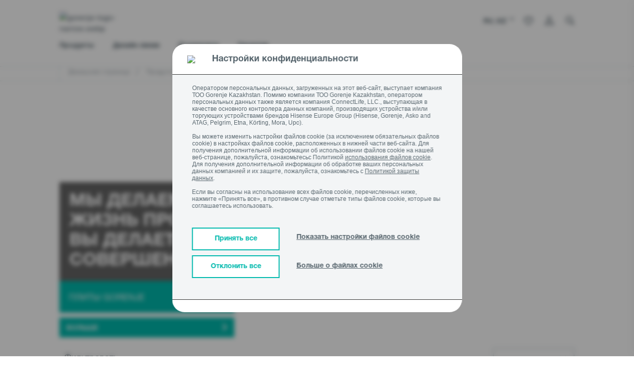

--- FILE ---
content_type: text/html;charset=UTF-8
request_url: https://kz.gorenje.com/products/cooking-and-baking/cookers/c/gocook05
body_size: 49150
content:
<!DOCTYPE html>
<html lang="ru_KZ">
<head>

    <title>
        Плиты</title>
    <!-- Page name: Cooking_Cookers_Listing -->

    <meta http-equiv="Content-type" content="text/html;charset=UTF-8">
    <meta http-equiv="X-UA-Compatible" content="IE=edge,chrome=1">
    <meta name="viewport" content="width=device-width, initial-scale=1">

    <meta name="keywords" content="cooking and baking,cookers">
<meta name="description" content="&#1064;&#1080;&#1088;&#1086;&#1082;&#1080;&#1081; &#1074;&#1099;&#1073;&#1086;&#1088; &#1087;&#1083;&#1080;&#1090; Gorenje &#1076;&#1083;&#1103; &#1087;&#1088;&#1080;&#1075;&#1086;&#1090;&#1086;&#1074;&#1083;&#1077;&#1085;&#1080;&#1103; &#1074;&#1077;&#1083;&#1080;&#1082;&#1086;&#1083;&#1077;&#1087;&#1085;&#1099;&#1093; &#1082;&#1091;&#1083;&#1080;&#1085;&#1072;&#1088;&#1085;&#1099;&#1093; &#1080;&#1079;&#1099;&#1089;&#1082;&#1086;&#1074;: &#1101;&#1083;&#1077;&#1082;&#1090;&#1088;&#1080;&#1095;&#1077;&#1089;&#1082;&#1080;&#1077;, &#1075;&#1072;&#1079;&#1086;&#1074;&#1099;&#1077; &#1080;&#1083;&#1080; &#1082;&#1086;&#1084;&#1073;&#1080;&#1085;&#1080;&#1088;&#1086;&#1074;&#1072;&#1085;&#1085;&#1099;&#1077;. &#1048;&#1089;&#1082;&#1083;&#1102;&#1095;&#1080;&#1090;&#1077;&#1083;&#1100;&#1085;&#1086; &#1087;&#1088;&#1086;&#1089;&#1090;&#1086;&#1077; &#1091;&#1087;&#1088;&#1072;&#1074;&#1083;&#1077;&#1085;&#1080;&#1077; &#1073;&#1083;&#1072;&#1075;&#1086;&#1076;&#1072;&#1088;&#1103; &#1087;&#1088;&#1086;&#1076;&#1091;&#1084;&#1072;&#1085;&#1085;&#1086;&#1084;&#1091; &#1088;&#1072;&#1089;&#1087;&#1086;&#1083;&#1086;&#1078;&#1077;&#1085;&#1080;&#1102; &#1082;&#1085;&#1086;&#1087;&#1086;&#1082; &#1080; &#1101;&#1083;&#1077;&#1082;&#1090;&#1088;&#1086;&#1085;&#1085;&#1086;&#1084;&#1091; &#1090;&#1072;&#1081;&#1084;&#1077;&#1088;&#1091;.">
<meta property="og:title" content="Плиты" />
        <meta property="og:type" content="website" />
        <meta property="og:url" content="https://kz.gorenje.com/products/cooking-and-baking/cookers/c/gocook05" />
        <meta property="og:image" content="https://gor.hgecdn.net/medias/electric-cooker-mother-daughter-cake-2.jpg?context=bWFzdGVyfGltYWdlc3wxNDY2OTAzfGltYWdlL2pwZWd8YVcxaFoyVnpMMmc0T0M5b056a3ZPRGc1TWpZd05UVXpNREUwTWk1cWNHY3w1NDA3ZGMwY2NkZWZmODJiM2FkMjA4ZThjZmJkYzNmOTcyMTYyYmUwZjNhZmQzYWFkZTFkMTMyZjZhMjRkNTNm" />
        <meta property="og:description" content="Широкий выбор плит Gorenje для приготовления великолепных кулинарных изысков: электрические, газовые или комбинированные. Исключительно простое управление благодаря продуманному расположению кнопок и электронному таймеру." />
        <link rel="preconnect" href="https://cdn.fonts.net">
    <link href="https://cdn.fonts.net/kit/d2603484-5005-4533-94d7-ee398f184908/d2603484-5005-4533-94d7-ee398f184908.css" rel="stylesheet" />

<link rel="shortcut icon" type="image/x-icon" media="all" href="/_ui/responsive/theme-gorenje/images/icons/favicon/favicon.ico"/>
    <link rel="apple-touch-icon" sizes="57x57" href="/_ui/responsive/theme-gorenje/images/icons/favicon/tile-ios-57x57.png">
    <link rel="apple-touch-icon" sizes="72x72" href="/_ui/responsive/theme-gorenje/images/icons/favicon/tile-ios-72x72.png">
    <link rel="apple-touch-icon" sizes="114x114" href="/_ui/responsive/theme-gorenje/images/icons/favicon/tile-ios-114x114.png">
    <link rel="apple-touch-icon" sizes="144x144" href="/_ui/responsive/theme-gorenje/images/icons/favicon/tile-ios-144x144.png">

    <link rel="stylesheet" type="text/css" media="all" href="/wro/gorenje_common_responsive.css"/>
        <link rel="stylesheet" type="text/css" media="all" href="/wro/addons_responsive.css"/>
    <link rel="stylesheet" type="text/css" media="all" href="/_ui/addons/ggwizardscomponent/responsive/common/css/ggwizardscomponent.css"/>
<link rel="stylesheet" type="text/css" media="all" href="/_ui/addons/gigyaloginaddon/responsive/common/css/gigyaloginaddon.css"/>
<link rel="stylesheet" type="text/css" media="all" href="/_ui/addons/smarteditaddon/responsive/common/css/smarteditaddon.css"/>
<script src="/wro/jquery.js"></script>
        <script type="text/javascript" src="/_ui/shared/js/analyticsmediator.js"></script>













<script src="https://widget.24wtb.com/wtbWidget.js"></script>
    <script type="text/javascript">
    $(document).ready(function () {
        window.loadGigyaScreenSet = function(params){
            gigya.accounts.showScreenSet(params);
        }
        });
    </script>

    </head>

<body class="page-Cooking-Cookers-Listing pageType-CategoryPage template-pages-category-productListPage  smartedit-page-uid-Cooking_Cookers_Listing smartedit-page-uuid-eyJpdGVtSWQiOiJDb29raW5nX0Nvb2tlcnNfTGlzdGluZyIsImNhdGFsb2dJZCI6ImdvcmVuamVTaUNvbnRlbnRDYXRhbG9nIiwiY2F0YWxvZ1ZlcnNpb24iOiJPbmxpbmUifQ== smartedit-catalog-version-uuid-gorenjeSiContentCatalog/Online  language-ru_KZ">

<a href="#skip-to-content" class="skip-link">skip.link.text</a>

<!-- Google Tag Manager -->
            <noscript>
                <iframe src="//www.googletagmanager.com/ns.html?id=GTM-WL28VPT"
                        height="0" width="0" style="display:none;visibility:hidden"></iframe>
            </noscript>
            <script>(function (w, d, s, l, i) {
                w[l] = w[l] || [];
                w[l].push({
                    'gtm.start': new Date().getTime(), event: 'gtm.js'
                });
                var f = d.getElementsByTagName(s)[0],
                    j = d.createElement(s), dl = l != 'dataLayer' ? '&l=' + l : '';
                j.async = true;
                j.src =
                    '//www.googletagmanager.com/gtm.js?id=' + i + dl;
                f.parentNode.insertBefore(j, f);
            })(window, document, 'script', 'dataLayer', 'GTM-WL28VPT');</script>
            <!-- End Google Tag Manager -->
        <script>
    (function() {
        var gaReferrer;
        if (localStorage.getItem("referrer") != null) {
            gaReferrer = localStorage.getItem("referrer");
            localStorage.removeItem("referrer");
        } else {
            gaReferrer = document.referrer;
        }

        if (gaReferrer.length > 0 && !gaReferrer.includes(window.location.host)) {

            dataLayer.push({"referrer":gaReferrer});
        }
    })();


    

        dataLayer.push({
            'event': 'visitor_type',
            'visitor_type':'logged_out'
        });
    
    window.dataLayer = window.dataLayer || [];
    //Enhanced ecommerce

    

    dataLayer.push({
        'event':     'product-impressions',
        'list':      'Плиты',
        'ecommerce': {
            'impressions': [
                
                {
                    'name':  'COOKER FR511A-GSDC2 GEC5A11SG GOR',
                    'price': '',
                    'list':  'Плиты',
                    'position':1,
                    'id':    '000000000000740521',
                    'brand': '',
                },
                
                {
                    'name':  'COOKER FR511A-GSDA2 GEC5A21WG-B GOR',
                    'price': '',
                    'list':  'Плиты',
                    'position':2,
                    'id':    '000000000000740525',
                    'brand': '',
                },
                
                {
                    'name':  'COOKER FC511A-HSDA2 GE5A21WH GOR',
                    'price': '',
                    'list':  'Плиты',
                    'position':3,
                    'id':    '000000000000740487',
                    'brand': '',
                },
                
                {
                    'name':  'COOKER FM514D-JPD4B GK5C60BJ GOR',
                    'price': '',
                    'list':  'Плиты',
                    'position':4,
                    'id':    '000000000000741291',
                    'brand': '',
                },
                
                {
                    'name':  'COOKER FI6A4D-GPK42 GEIT6C60XPG GOR',
                    'price': '',
                    'list':  'Плиты',
                    'position':5,
                    'id':    '000000000000741273',
                    'brand': '',
                },
                
                {
                    'name':  'COOKER FI514D-GPN42 GEIT5C60BPG GOR',
                    'price': '',
                    'list':  'Плиты',
                    'position':6,
                    'id':    '000000000000740801',
                    'brand': '',
                },
                
                {
                    'name':  'COOKER FI514D-GPK42 GEIT5C61XPG GOR',
                    'price': '',
                    'list':  'Плиты',
                    'position':7,
                    'id':    '000000000000740742',
                    'brand': '',
                },
                
                {
                    'name':  'COOKER FM514D-VPJAB GK5C65XV GOR',
                    'price': '',
                    'list':  'Плиты',
                    'position':8,
                    'id':    '000000000000740572',
                    'brand': '',
                },
                
                {
                    'name':  'COOKER FI514D-GPE42 GEIT5C60WPG GOR',
                    'price': '',
                    'list':  'Плиты',
                    'position':9,
                    'id':    '000000000000740790',
                    'brand': '',
                },
                
            ]
        }
    });
    
    //GTM GA4

    
    function trackAddToCart_GTM4(productCode, quantityAdded, name, price,totalPrice)
    {
        dataLayer.push({'ecommerce' : null})
        dataLayer.push({
            'event': 'add_to_Cart',
            'visitor_type':'logged_out',
            'ecommerce' : {
                'value':totalPrice,
                'currency':'KZT',
                'items':    [{
                    'item_id':       productCode,
                    'item_name':     name,
                    'price':    price,
                    'quantity':quantityAdded,

                }]
            }
        });
    }
    function trackAddToCart_GTM(productCode, quantityAdded, name, price) {
        

        window.dataLayer = window.dataLayer || [];
        dataLayer.push({
            'event':     'add-to-cart',
            'productId': productCode,
            'ecommerce': {
                'currencyCode': 'KZT',

                'add': {
                    
                    'actionField': {'list': 'Плиты'},
                    
                    'products':    [{
                        'name':     name,
                        'id':       productCode,
                        'price':    price,
                        'quantity': quantityAdded
                    }]
                }
            }
        });
    }

    function trackRemoveFromCart_GTM4(productCode, quantityAdded, name, price,totalPrice)
    {
        dataLayer.push({'ecommerce' : null})
        dataLayer.push({
            'event': 'remove_from_Cart',
            'visitor_type':'logged_out',
            'ecommerce' : {
                'value':totalPrice,
                'currency':'KZT',
                 'items':    [{
                    'item_id':       productCode,
                    'item_name':     name,
                    'price':    price,
                    'quantity':quantityAdded,
                }]
            }
        });
    }
    function trackRemoveFromCart_GTM(productCode, initialQuantity, name, price) {
        window.dataLayer = window.dataLayer || [];
        dataLayer.push({
            'event':     'remove-from-cart',
            'productId': productCode,
            'ecommerce': {
                'currencyCode': 'KZT',
                'remove':       {

                    'products': [{
                        'name':     name,
                        'id':       productCode,
                        'price':    price,
                        'quantity': initialQuantity
                    }]
                }
            }
        });
    }

    function trackListingPage_mainClick(productCode, name, href) {
        

        window.dataLayer = window.dataLayer || [];
        dataLayer.push({
            'event':         'product-listing-main-click',
            'productId':     productCode,
            'categoryId':    'Плиты',
            'ecommerce':     {
                'currencyCode': 'KZT',
                'detail':       {

                    'products': [{
                        'name': name,
                        'id':   productCode
                    }]
                }
            },
            'eventCallback': function () {
                window.location.href = href;
            }
        });
    }

    function trackUpdateCart_GTM(productCode, initialQuantity, newQuantity, name, price) {

        if (initialQuantity < newQuantity) {
            var quantity=newQuantity - initialQuantity;
            trackAddToCart_GTM4(productCode, quantity, name, price,quantity*price);
            trackAddToCart_GTM(productCode, quantity, name, price);
        }
        else if (initialQuantity > newQuantity) {
            var quantity=initialQuantity - newQuantity;
            trackRemoveFromCart_GTM(productCode, quantity, name, price);
            trackRemoveFromCart_GTM4(productCode, quantity, name, price,quantity*price);
        }

    }

    function sendPopUpNewsletterShowEvent_GTM() {
        window.dataLayer = window.dataLayer || [];
        dataLayer.push({
            'event': 'pop-up-NL',
            'action': 'show'
        });
    }

    function sendPopUpNewsletterSignupEvent_GTM() {
        window.dataLayer = window.dataLayer || [];
        dataLayer.push({
            'event': 'pop-up-NL',
            'action': 'signup'
        });
    }

    function sendBuyOnlineClickEvent_GTM() {
        
    }

    function sendBuyOnlineRetailerEvent_GTM(retailerName) {
        
    }

    function sendCatalogEvent_GTM(name, fileName, type) {
        dataLayer.push({
            event: 'catalog',
            type: type,
            name: name,
            file_name: fileName,
            visitor_type: 'logged_out',
        });
    }

    function sendFindDealerSearchEvent_GTM(searchTerm, type) {
        dataLayer.push({
            event: "find_dealer_search",
            type: type,
            search_term: searchTerm,
            visitor_type: 'logged_out',
        });
    }

    function sendFindDealerClickEvent_GTM(searchTerm, action) {
        dataLayer.push({
            event: "find_dealer_click",
            action: action,
            search_term: searchTerm,
            visitor_type: 'logged_out',
        });
    }

    function sendFindDealerPDPEvent_GTM() {
        
    }

    function sendMenuClickEvent_GTM(text, url) {
        dataLayer.push({
            event: "menu_click",
            click_url: url,
            click_text: text,
            visitor_type: 'logged_out',
        });
    }

    function sendRegisterApplianceEvent_GTM(items, eventName) {
        dataLayer.push({
            'event': eventName,
            'items': items
        });
    }

    function sendViewMiniCartEvent(value, currency, totalDiscounts, coupon, items) {
        dataLayer.push({
            event: "view_mini_cart",
            currency: currency,
            value: value,
            visitor_type: 'logged_out',
            total_discount: totalDiscounts,
            coupon: coupon,
            items: items
        });
    }

    

    function sendTrackCheckoutEvent(event) {
        dataLayer.push({'ecommerce' : null})
        dataLayer.push({
            event: event,
            visitor_type: "logged_out",
            ecommerce: {
                currency: "",
                value: "",

                
                        total_discount: '0',
                        coupon: '',
                    
                items: [
                    
                ]
            }
        });
    }

    function sendTrackLoginEvent() {
        dataLayer.push({
            event: "login"
        });
    }

    function sendTrackSignUpEvent() {
        dataLayer.push({
            event: "sign_up"
        });
    }

    function sendTrackNewsletterSignUpEvent() {
        dataLayer.push({
            event: "newsletter_signup",
            visitor_type: 'logged_out'
        });
    }

    function sendAddToWishlistEvent(itemListName, value, currency, items) {
        dataLayer.push({'ecommerce' : null})
        dataLayer.push({
            event: "add_to_wishlist",
            ecommerce: {
                item_list_name: itemListName,
                currency: currency,
                value: value,
                items: items
            }
        });
    }

    function sendProductFilterEvent(click_text, name) {
        dataLayer.push({
            event: "product_filter",
            click_text: click_text,
            name: name,
            visitor_type: 'logged_out'
        });
    }

    function sendSelectItemEvent(itemListName, value, currency, items) {
        dataLayer.push({'ecommerce' : null})
        dataLayer.push({
            event: "select_item",
            visitor_type: 'logged_out',
            ecommerce: {
                item_list_name: itemListName,
                currency: currency,
                value: value,
                items: items
            }
        });
    }

    function sendViewItemListEvent(itemListName, currency, items) {
        dataLayer.push({'ecommerce' : null})
        dataLayer.push({
            event: "view_item_list",
            visitor_type: 'logged_out',
            ecommerce: {
                item_list_name: itemListName,
                currency: currency,
                items: items
            }
        });
    }

    function sendPDPBenefitsEvent(clickText, value, currency, items) {
        dataLayer.push({
            event: "pdp_benefits_click",
            click_text: clickText,
            value: value,
            currency: currency,
            items: items,
            visitor_type: 'logged_out'
        });
    }

    function sendPDPDocumentsEvent(clickText, value, currency, items) {
        dataLayer.push({
            event: "pdp_documents",
            click_text: clickText,
            value: value,
            currency: currency,
            items: items,
            visitor_type: 'logged_out'
        });
    }

    function sendPDPDownloadImageEvent(fileName, value, currency, items) {
        dataLayer.push({
            event: "pdp_download_image",
            file_name: fileName,
            value: value,
            currency: currency,
            items: items,
            visitor_type: 'logged_out'
        });
    }

    function sendPDPEnlargeImageEvent(fileName, value, currency, items) {
        dataLayer.push({
            event: "pdp_enlarge_image",
            file_name: fileName,
            value: value,
            currency: currency,
            items: items,
            visitor_type: 'logged_out'
        });
    }

    function sendPDPSpecificationClickEvent(clickText, value, currency, items) {
        dataLayer.push({
            event: "pdp_specification_click",
            click_text: clickText,
            value: value,
            currency: currency,
            items: items,
            visitor_type: 'logged_out'
        });
    }

    function sendQuotationClickEvent(value, currency, items) {
        dataLayer.push({
            event: "pdp_quotation_click",
            value: value,
            currency: currency,
            items: items,
            visitor_type: 'logged_out'
        });
    }

    function sendCartHelpEvent() {
        dataLayer.push({
            event: "cart_help",
            visitor_type: 'logged_out'
        });
    }

    function sendAddToCompareEvent(value, currency, items) {
        dataLayer.push({
            event: "add_to_compare",
            value: value,
            currency: currency,
            items: items,
            visitor_type: 'logged_out'
        });
    }

    function sendCompareItemListEvent(items) {
        dataLayer.push({
            event: "compare_item_list",
            items: items,
            visitor_type: 'logged_out'
        });
    }

    function sendPDPSliderImageEvent(fileName, value, currency, items) {
        dataLayer.push({
            event: "pdp_slider_image",
            file_name: fileName,
            value: value,
            currency: currency,
            items: items,
            visitor_type: 'logged_out'
        });
    }

    function sendSliderViewsEvent(fileName, title) {
        dataLayer.push({
            event: "slider_views",
            file_name: fileName,
            title: title,
            visitor_type: 'logged_out'
        });
    }

    function sendCartDiscountEvent() {
        dataLayer.push({
            event: "cart_discount",
            visitor_type: 'logged_out'
        });
    }

    document.addEventListener('DOMContentLoaded', function () {
        try {
            window.mediator.subscribe('trackAddToCart', function (data) {

                if (data.productCode && data.quantity) {
                    trackAddToCart_GTM4(data.productCode, data.quantity, data.cartData.productName, data.cartData.productPrice,data.quantity*data.cartData.productPrice);
                    trackAddToCart_GTM(data.productCode, data.quantity, data.cartData.productName, data.cartData.productPrice);
                }

            });

            window.mediator.subscribe('trackUpdateCart', function (data) {
                if (data.productCode && data.initialCartQuantity && data.newCartQuantity) {
                    trackUpdateCart_GTM(data.productCode, data.initialCartQuantity, data.newCartQuantity, data.cartData.productName, data.cartData.productPrice);
                }
            });

            window.mediator.subscribe('trackRemoveFromCart', function (data) {
                if (data.productCode && data.initialCartQuantity) {
                    trackRemoveFromCart_GTM(data.productCode, data.initialCartQuantity, data.cartData.productName, data.cartData.productPrice);
                    trackRemoveFromCart_GTM4(data.productCode, data.initialCartQuantity, data.cartData.productName, data.cartData.productPrice,data.initialCartQuantity*data.cartData.productPrice);
                }
            });

            window.mediator.subscribe('trackBuyOnlineClick', function (data) {
                sendBuyOnlineClickEvent_GTM();
            });

            window.mediator.subscribe('trackBuyOnlineRetailer', function (data) {
                if (data.retailerName) {
                    sendBuyOnlineRetailerEvent_GTM(data.retailerName);
                }
            });

            window.mediator.subscribe('trackCatalog', function (data) {
                if (data.name && data.fileName && data.type) {
                    sendCatalogEvent_GTM(data.name, data.fileName, data.type);
                }
            });

            window.mediator.subscribe('trackFindDealerSearch', function (data) {
                if (data.searchTerm && data.type) {
                    sendFindDealerSearchEvent_GTM(data.searchTerm, data.type);
                }
            });

            window.mediator.subscribe('trackFindDealerClick', function (data) {
                if (data.searchTerm && data.action) {
                    sendFindDealerClickEvent_GTM(data.searchTerm, data.action);
                }
            });

            window.mediator.subscribe('trackFindDealerPDP', function (data) {
                sendFindDealerPDPEvent_GTM();
            });

            window.mediator.subscribe('trackMenuClick', function (data) {
                if (data.text && data.url) {
                    sendMenuClickEvent_GTM(data.text, data.url);
                }
            });

            window.mediator.subscribe('trackRegisterApplianceEvent', function (data) {
                if (data.items && data.eventName) {
                    sendRegisterApplianceEvent_GTM(data.items, data.eventName);
                }
            });

            window.mediator.subscribe('trackViewMiniCartEvent', function (data) {
                if (data.value && data.currency && data.items && data.totalDiscounts) {
                    sendViewMiniCartEvent(data.value, data.currency, data.totalDiscounts, data.coupon, data.items);
                }
            });

            window.mediator.subscribe('trackCheckoutEvent', function (data) {
                if (data.event) {
                    sendTrackCheckoutEvent(data.event);
                }
            });

            window.mediator.subscribe('trackLoginEvent', function (data) {
                sendTrackLoginEvent();
            });

            window.mediator.subscribe('trackSignUpEvent', function (data) {
                sendTrackSignUpEvent();
            });

            window.mediator.subscribe('trackNewsletterSignUpEvent', function (data) {
                sendTrackNewsletterSignUpEvent();
            });

            window.mediator.subscribe('trackAddToWishlistEvent', function (data) {
                if (data.itemListName && data.value && data.currency && data.items) {
                    sendAddToWishlistEvent(data.itemListName, data.value, data.currency, data.items);
                }
            });

            window.mediator.subscribe('trackProductFilterEvent', function (data) {
                if (data.click_text && data.name) {
                    sendProductFilterEvent(data.click_text, data.name);
                }
            });

            window.mediator.subscribe('trackSelectItemEvent', function (data) {
                if (data.itemListName && data.value && data.currency && data.items) {
                    sendSelectItemEvent(data.itemListName, data.value, data.currency, data.items);
                }
            });

            window.mediator.subscribe('trackViewItemListEvent', function (data) {
                if (data.itemListName && data.currency && data.items) {
                    sendViewItemListEvent(data.itemListName, data.currency, data.items);
                }
            });

            window.mediator.subscribe('trackPDPBenefitsEvent', function (data) {
                if (data.clickText && data.value && data.currency && data.items) {
                    sendPDPBenefitsEvent(data.clickText, data.value, data.currency, data.items);
                }
            });

            window.mediator.subscribe('trackPDPDocumentsEvent', function (data) {
                if (data.clickText && data.value && data.currency && data.items) {
                    sendPDPDocumentsEvent(data.clickText, data.value, data.currency, data.items);
                }
            });

            window.mediator.subscribe('trackPDPDownloadImageEvent', function (data) {
                if (data.fileName && data.value && data.currency && data.items) {
                    sendPDPDownloadImageEvent(data.fileName, data.value, data.currency, data.items);
                }
            });

            window.mediator.subscribe('trackPDPEnlargeImageEvent', function (data) {
                if (data.fileName && data.value && data.currency && data.items) {
                    sendPDPEnlargeImageEvent(data.fileName, data.value, data.currency, data.items);
                }
            });

            window.mediator.subscribe('trackPDPSpecificationClickEvent', function (data) {
                if (data.clickText && data.value && data.currency && data.items) {
                    sendPDPSpecificationClickEvent(data.clickText, data.value, data.currency, data.items);
                }
            });

            window.mediator.subscribe('trackQuotationClickEvent', function (data) {
                if (data.value && data.currency && data.items) {
                    sendQuotationClickEvent(data.value, data.currency, data.items);
                }
            });

            window.mediator.subscribe('trackCartHelpEvent', function (data) {
                sendCartHelpEvent();
            });

            window.mediator.subscribe('trackAddToCompareEvent', function (data) {
                if (data.value && data.currency && data.items) {
                    sendAddToCompareEvent(data.value, data.currency, data.items);
                }
            });

            window.mediator.subscribe('trackCompareItemListEvent', function (data) {
                if (data.items) {
                    sendCompareItemListEvent(data.items);
                }
            });

            window.mediator.subscribe('trackPDPSliderImageEvent', function (data) {
                if (data.fileName && data.value && data.currency && data.items) {
                    sendPDPSliderImageEvent(data.fileName, data.value, data.currency, data.items);
                }
            });

            window.mediator.subscribe('trackSliderViewsEvent', function (data) {
                if (data.fileName && data.title) {
                    sendSliderViewsEvent(data.fileName, data.title);
                }
            });

            window.mediator.subscribe('trackCartDiscountEvent', function (data) {
                sendCartDiscountEvent();
            });
        } catch (e) {
            console.warn(e);
        }
    });
    </script>













<div id="overlay-container" style="display: none;">
    <div id="overlay-window">
        <div>
            <p class="overlay-headline">
                <span class="prompt_title">
                </span>
                <span class="pull-right">
                    <a href="#" class="overlay-close prompt_cancel prompt_exit" onclick="event.preventDefault()">
                        ✕
                    </a>
                </span>
            </p>
            <p class="prompt_content">
            </p>
        </div>
        <div class="pull-right">
            <a href="#" class="prompt_cancel prompt_cancel_btn prompt_exit" onclick="event.preventDefault()" data-default="Отменить">

            </a>
            <a href="#" onclick="event.preventDefault()">
                <button type="button" class="btn btn--turquoise prompt_accept prompt_exit" data-default="Принять">

                </button>
            </a>
        </div>
    </div>
</div>















<script>
    function showCookieSettings() {
        var x = document.getElementById("cookieConsentMore");
        var y = document.getElementById("cookieConsentShowSettings");

        if (x.style.display === "none") {
            x.style.display = "block";
            y.innerHTML = 'Скрыть настройки файлов cookie';
        } else {
            x.style.display = "none";
            y.innerHTML = 'Показать настройки файлов cookie';
        }
    }

    function acceptAllCookies() {
        if (!$('#ANALYTICS').is(':checked')) {
            $("#ANALYTICS").trigger("click");
        }

        if (!$('#MARKETING').is(':checked')) {
            $("#MARKETING").trigger("click");
        }

        if (!$('#FUNCTIONAL').is(':checked')) {
            $("#FUNCTIONAL").trigger("click");
        }

        $("#cookieConsentSave").trigger("click");
    }

    function rejectAllCookies() {
        if ($('#ANALYTICS').is(':checked')) {
            $("#ANALYTICS").trigger("click");
        }

        if ($('#MARKETING').is(':checked')) {
            $("#MARKETING").trigger("click");
        }

        if ($('#FUNCTIONAL').is(':checked')) {
            $("#FUNCTIONAL").trigger("click");
        }

        $("#cookieConsentSave").trigger("click");
    }

    var path = '';
    path = path === '' ? '/' : path;

    function reopenCookieSettings() {
        localStorage.setItem("cookieAnalytics", (getCookieValue('cookieconsent_status_ANALYTICS') != null && getCookieValue('cookieconsent_status_ANALYTICS') == 'ALLOW'));
        localStorage.setItem("cookieMarketing", (getCookieValue('cookieconsent_status_MARKETING') != null && getCookieValue('cookieconsent_status_MARKETING') == 'ALLOW'));
        localStorage.setItem("cookieFunctional", (getCookieValue('cookieconsent_status_FUNCTIONAL') != null && getCookieValue('cookieconsent_status_FUNCTIONAL') == 'ALLOW'));

        document.cookie = "cookieconsent_status_ESSENTIAL=; expires=Thu, 01 Jan 1970 00:00:00 UTC; path=" + path + "; domain=.kz.gorenje.com";
        document.cookie = "cookieconsent_status_ANALYTICS=; expires=Thu, 01 Jan 1970 00:00:00 UTC; path=" + path + "; domain=.kz.gorenje.com";
        document.cookie = "cookieconsent_status_MARKETING=; expires=Thu, 01 Jan 1970 00:00:00 UTC; path=" + path + "; domain=.kz.gorenje.com";
        document.cookie = "cookieconsent_status_FUNCTIONAL=; expires=Thu, 01 Jan 1970 00:00:00 UTC; path=" + path + "; domain=.kz.gorenje.com";
        document.cookie = "cookieconsent_status_PERSONALIZATION=; expires=Thu, 01 Jan 1970 00:00:00 UTC; path=" + path + "; domain=.kz.gorenje.com";
        document.cookie = "cookieconsent_status_UNCATEGORIZED=; expires=Thu, 01 Jan 1970 00:00:00 UTC; path=" + path + "; domain=.kz.gorenje.com";

        window.location.reload();
    }

    window.addEventListener("load", function () {
        if (window.self != window.top) return; //Do not show cookie consent when going through iframe (smartedit)

        let isMoreCookiesPage = false;
        if(false){
            isMoreCookiesPage = true
        }


        const CC = window.CookieConsent;
        const cc = new CC({
            //...options,
            overrideHTML:
                '<div role="dialog" aria-live="polite" aria-label="cookieconsent" aria-describedby="cookieconsent:desc" class="cc-window cc-banner cc-type-info cc-center always-on-top' + (isMoreCookiesPage ? ' more-about-cookies-banner' : '') + '">'
                +
                ' 	<div id="cookie-bar" class="fixed cookie-bar">' +
                ' 		<div class="cookie__accept">' +
                '            <div class="cookie-title-container">'+
                '                <img src="https://gor.hgecdn.net/medias/image-2022-02-15T13-07-07-067Z.png?context=[base64]">'+
                '                <span class="cookie-title">Настройки конфиденциальности</span>'+
                '            </div>'+
                ' 			<div class="container asko-container">' +
                ' 				<div class="row">' +
                ' 					<div class="col-xs-12 cookie__container">' +
                ' 						<span>Оператором персональных данных, загруженных на этот веб-сайт, выступает  компания ТОО Gorenje Kazakhstan. Помимо компании ТОО Gorenje Kazakhstan, оператором персональных данных также является компания ConnectLife, LLC., выступающая в качестве основного контролера данных компаний, производящих устройства и/или торгующих устройствами брендов Hisense Europe Group (Hisense, Gorenje, Asko and ATAG, Pelgrim, Etna, Körting, Mora, Upo).<br><br>  Вы можете изменить настройки файлов cookie (за исключением обязательных файлов cookie) в настройках файлов cookie, расположенных в нижней части веб-сайта. Для получения дополнительной информации об использовании файлов cookie на нашей веб-странице, пожалуйста, ознакомьтесьс Политикой <a target="_blank" href=https://kz.gorenje.com/cookies>использования файлов cookie</a>. Для получения дополнительной информации об обработке ваших персональных данных компанией и их защите, пожалуйста, ознакомьтесь с <a target="_blank" href=https://kz.gorenje.com/data-protection> Политикой защиты данных</a>.<br><br>  Если вы согласны на использование всех файлов cookie, перечисленных ниже, нажмите «Принять все», в противном случае отметьте типы файлов cookie, которые вы соглашаетесь использовать.</span>' +
                '                   </div>' +

                ' 					<div class="col-xs-12 cookie-btn-container">' +
                '                       <span class="cookie-btn-group-1">' +
                ' 						    <button class="accept-all-btn" onclick="acceptAllCookies()"><span>Принять все</span></button>' +
                '                           <button class="reject-all-btn" onclick="rejectAllCookies()"><span>Отклонить все</span></button>' +
                '                       </span>' +
                '                       <span class="cookie-btn-group-2">' +
                ' 						    <span class="more_about_cookies" onclick="showCookieSettings()">' +
                ' 							    <a id="cookieConsentShowSettings">Показать настройки файлов cookie</a>' +
                ' 						    </span>' +
                ' 						    <span class="more_about_cookies">' +
                ' 							    <a href="/cookies">Больше о файлах cookie</a>' +
                '                           </span>' +
                '                       </span>' +
                ' 					</div>' +
                ' 				</div>' +
                ' 				<div class = "row cookie-consent-more cookie__center" id="cookieConsentMore" style="display:none;">' +
                '                <div class="cookies-border"></div>'+
                ' 					<div class="col-xs-12 cc-categories cookies-expanded">' +
                '                             <div class="cc-btn">' +
                '                                 <div class="check-box">' +
                '                                     <span class="checkbox-label cookies-checkbox-text"><span class="cookies-checkbox-title">Самое необходимое</span><br>Файлы cookie необходимы для эффективной работы веб-сайта и возможности использования основных функций и не могут быть отключены.  </span>' +
                '                                     <input class="cookies-checkbox-input" id="ESSENTIAL" type="checkbox" name="ESSENTIAL" value="true" checked disabled>' +
                '                                     <label for="ESSENTIAL" class="cookies-checkbox-label"><span class="cookies-on">ON</span><span class="cookies-off">OFF</span></label>' +
                '                                 </div>' +
                '                             </div>' +
                '                             <div class="cc-btn">' +
                '                                 <div class="check-box">' +
                '                                     <span class="checkbox-label cookies-checkbox-text"><span class="cookies-checkbox-title">Аналитика</span><br>Аналитические файлы cookie используются для понимания того, как посетители взаимодействуют с нашим веб-сайтом.  </span>' +
                '                                     <input class="cookies-checkbox-input" id="ANALYTICS" type="checkbox" name="ANALYTICS">' +
                '                                     <label for="ANALYTICS" class="cookies-checkbox-label"><span class="cookies-on">ON</span><span class="cookies-off">OFF</span></label>' +
                '                                 </div>' +
                '                             </div>' +
                '                             <div class="cc-btn">' +
                '                                 <div class="check-box">' +
                '                                     <span class="checkbox-label cookies-checkbox-text"><span class="cookies-checkbox-title">Маркетинг</span><br>Маркетинговые файлы cookie используются для отображения релевантной и привлекательной для наших пользователей рекламы.  </span>' +
                '                                     <input class="cookies-checkbox-input" id="MARKETING" type="checkbox" name="MARKETING" >' +
                '                                     <label for="MARKETING" class="cookies-checkbox-label"><span class="cookies-on">ON</span><span class="cookies-off">OFF</span></label>' +
                '                                 </div>' +
                '                             </div>' +
                '                             <div class="cc-btn">' +
                '                                 <div class="check-box">' +
                '                                     <span class="checkbox-label cookies-checkbox-text"><span class="cookies-checkbox-title">Социальные сети</span><br>Файлы cookie социальных сетей - это файлы cookie, используемые для подключения веб-сайта к сторонней платформе социальных сетей. Они запоминают данные пользователя после входа в учетную запись социальной сети с веб-сайта. Многие файлы cookie социальных сетей устанавливаются с помощью плагинов, виджетов и кнопок совместного доступа.  </span>' +
                '                                     <input class="cookies-checkbox-input" id="FUNCTIONAL" type="checkbox" name="FUNCTIONAL" >' +
                '                                     <label for="FUNCTIONAL" class="cookies-checkbox-label"><span class="cookies-on">ON</span><span class="cookies-off">OFF</span></label>' +
                '                                 </div>' +
                '                             </div>' +
                ' 						<button id="cookieConsentSave" class="cc-btn cc-save pointer-cursor"><span>Сохранить</span></button>' +
                ' 					</div>' +
                ' 				</div>' +
                ' 			</div>' +
                ' 		</div>' +
                ' 	</div>' +
                ' </div>',
            type:      "categories",
            position:  "top",
            revocable: false,
            "cookie": {
                "domain": 'kz.gorenje.com',
                "path": ''
            }
        });
        cc.on("statusChanged", function (cookieName, status, chosenBefore) {
            localStorage.setItem("referrer", document.referrer);
            window.location.reload();

        });

        $( ".video-not-available-image" ).click(function() {
            reopenCookieSettings();
        });

        if ($("#cookie-bar").length && !isMoreCookiesPage) {
            $(document.body).append('<span class="blurry-background"></span>');

            if (localStorage.getItem("cookieAnalytics") == "true") {
                $("#ANALYTICS").trigger("click");
            }
            if (localStorage.getItem("cookieMarketing") == "true") {
                $("#MARKETING").trigger("click");
            }
            if (localStorage.getItem("cookieFunctional") == "true") {
                $("#FUNCTIONAL").trigger("click");
            }
        }
    });

    function getCookieValue(name) {
        var result = document.cookie.match('(^|;)\\s*' + name + '\\s*=\\s*([^;]+)');
        if (result !== null) {
            return result.pop();
        }
        return '';
    }
</script>












    
    



<div class="branding-mobile hidden-md hidden-lg">
            <div class="container">
                <div class="row">
                    <div class="col-xs-12 js-mobile-logo">
                            </div>
                </div>
            </div>
        </div>
        <main data-currency-iso-code="KZT" style="height:100%">

            <header class="header mainNavigationHeader">
    <div class="header__main">
        <div class="container" role="navigation">
            <div class="row">
                <div class="col-md-12">
                    <div class="header__logo">
                        <script>
    window['local'] = new Object();
    window['local'].ajaxFormResponseError = 'Ошибка. пожалуйста, обратитесь к администратору сайта';
    window['local'].ajaxFormError = 'Ошибка. Пожалуйста, попробуйте еще раз!';
    window['local'].notLogedInError = 'Это действие требует входа в систему, \n нажмите OK для перенаправления на вход или  нажмите "Отмена", чтобы остаться здесь';
</script>

<a href="/"><img title="gorenje-logo-narrow.webp"
                                     alt="gorenje-logo-narrow.webp" src="https://gor.hgecdn.net/medias/gorenje-logo-narrow.webp?context=[base64]"
                                     style="max-height: 35px; max-width: 190px;" /></a>
    </div>
                </div>
                <div class="col-md-12">
    <div class="header__main-menu">
        <ul class="menu">
            <li class="menu__item">
                    <a class="menu__item-link menu__item-link--header js-action"
                       href="/c/goprod00"
                        data-action="toggle"
                       data-target=".flyout__KZ-products"
                       data-category="flyout"> Продукты</a>
                </li>
            <li class="menu__item">
                    <a class="menu__item-link menu__item-link--header js-action"
                       href="/design-lines"
                        data-action="toggle"
                       data-target=".flyout__KZ-Design-Lines"
                       data-category="flyout"> Дизайн линии</a>
                </li>
            <li class="menu__item">
                    <a class="menu__item-link menu__item-link--header "
                       href="/support"
                        > Поддержка</a>
                </li>
            <li class="menu__item">
                    <a class="menu__item-link menu__item-link--header "
                       href="/support/warranty"
                        > Гарантия</a>
                </li>
            </ul>

    </div>
</div>


<div class="flyout flyout__KZ-products mainNavigationFlyout flyout--overlay flyout--closed">
                    <div class="flyout__inner">
                        <div class="container">
                            <div class="row">

                                <div class="flyout__wrapper same--height">
                                    <div class="container">
                                        <div class="row">
                                            <div class="col-xs-12 col-md-4 col-lg-3">
                                                <ul class="general-menu general-menu--KZ-products general-menu--products">
                                                    <li class="general-menu__item">
                                                            <a href="/products/cooling/c/gocool00" class="general-menu__link">Охлаждение</a>
                                                            <ul class="general-menu general-menu--submenu same--height">
    <li class="general-menu__item">
            <a href="/products/cooling/freestanding-refrigerators/c/gocool01" class="general-menu__link">Комбинированные холодильники</a>
            <div class="general-menu__photo general-menu__photo--bottom-right">
        <div class="general-menu__photo_new" style="background-image: url('https://gor.hgecdn.net/medias/Freestanding-clean.jpg?context=[base64]')">
    <div class="general-menu__content-wrapper transparent-box--dark">
    <div class="general-menu__label">
        СВЕЖЕСТЬ ВСЕГДА ПОД РУКОЙ</div>
    <button onclick="location.href='/c/gocool01'" type="button" class="btn btn--turquoise">
        Выбрать правильный холодильник легко<i class="btn--icon icon--arrow-right"></i>
    </button>
</div>
</div>
</div>
</li>
    <li class="general-menu__item">
            <a href="/c/gocool07" class="general-menu__link">Отдельностоящий холодильник  с морозильной камерой</a>
            <div class="general-menu__photo general-menu__photo--bottom-right">
        <div class="general-menu__photo_new" style="background-image: url('https://gor.hgecdn.net/medias/FreestandingcombiNavImage.webp?context=[base64]')">
    <div class="general-menu__content-wrapper transparent-box--dark">
    <div class="general-menu__label">
        ЕДИНСТВЕННЫЙ. ДЛЯ ТЕБЯ</div>
    <button onclick="location.href='/c/gocool07'" type="button" class="btn btn--turquoise">
        Комбинированные холодильники<i class="btn--icon icon--arrow-right"></i>
    </button>
</div>
</div>
</div>
</li>
    <li class="general-menu__item">
            <a href="/c/gocool06" class="general-menu__link">Side by Side</a>
            <div class="general-menu__photo general-menu__photo--bottom-right">
        <div class="general-menu__photo_new" style="background-image: url('https://gor.hgecdn.net/medias/Side-by-side-clean.jpg?context=[base64]')">
    <div class="general-menu__content-wrapper transparent-box--dark">
    <div class="general-menu__label">
        БОЛЬШАЯ ВМЕСТИМОСТЬ</div>
    <button onclick="location.href='/c/gocool06'" type="button" class="btn btn--turquoise">
        Холодильники Side by Side Gorenje<i class="btn--icon icon--arrow-right"></i>
    </button>
</div>
</div>
</div>
</li>
    <li class="general-menu__item">
            <a href="/c/gocool08" class="general-menu__link">MultiDoor</a>
            <div class="general-menu__photo general-menu__photo--bottom-right">
        <div class="general-menu__photo_new" style="background-image: url('https://gor.hgecdn.net/medias/Multidoor-clean.jpg?context=[base64]')">
    <div class="general-menu__content-wrapper transparent-box--dark">
    <div class="general-menu__label">
        ВЫСОКАЯ МОЩНОСТЬ ВО ВСЕХ РАЗМЕРАХ</div>
    <button onclick="location.href='/c/gocool08'" type="button" class="btn btn--turquoise">
        Multidoor Gorenje<i class="btn--icon icon--arrow-right"></i>
    </button>
</div>
</div>
</div>
</li>
    <li class="general-menu__item">
            <a href="/c/gocool09" class="general-menu__link">Retro</a>
            <div class="general-menu__photo general-menu__photo--bottom-right">
        <div class="general-menu__photo_new" style="background-image: url('https://gor.hgecdn.net/medias/Retro-clean.jpg?context=bWFzdGVyfGltYWdlc3wyMzMzMjB8aW1hZ2UvanBlZ3xhREkxTDJnME15OHhORGt5TVRrNU56azNOVFU0TWk5U1pYUnliMTlqYkdWaGJpNXFjR2N8NjZmOTNhOTQ4M2QwYjI5OGU0OTViY2Y1ZTY1ZDZmZTczNTI1OGQ5YjAzODVkNzQ3ZDMzMzYwZDg2MTljZGY3OQ')">
    <div class="general-menu__content-wrapper transparent-box--dark">
    <div class="general-menu__label">
        НАСЛАЖДАЙТЕСЬ ВАШИМ РЕТРО СЕГОДНЯ</div>
    <button onclick="location.href='/c/gocool09'" type="button" class="btn btn--turquoise">
        Ретро-холодильники Gorenje<i class="btn--icon icon--arrow-right"></i>
    </button>
</div>
</div>
</div>
</li>
    <li class="general-menu__item">
            <a href="/c/gocool10" class="general-menu__link">Отдельностоящий холодильник</a>
            <div class="general-menu__photo general-menu__photo--bottom-right">
        <div class="general-menu__photo_new" style="background-image: url('https://gor.hgecdn.net/medias/FS-Upright-refrigerator-clean.jpg?context=[base64]')">
    <div class="general-menu__content-wrapper transparent-box--dark">
    <div class="general-menu__label">
        СВЕЖАЯ ПРОХЛАДА</div>
    <button onclick="location.href='/c/gocool10'" type="button" class="btn btn--turquoise">
        Новые большие холодильники<i class="btn--icon icon--arrow-right"></i>
    </button>
</div>
</div>
</div>
</li>
    <li class="general-menu__item">
            <a href="/products/cooling-and-freezing/built-in-refrigerators/c/gocool02" class="general-menu__link">Встраиваемые холодильники</a>
            <div class="general-menu__photo general-menu__photo--bottom-right">
        <div class="general-menu__photo_new" style="background-image: url('https://gor.hgecdn.net/medias/Built-in-refrigerators-clean-530x360.jpg?context=[base64]')">
    <div class="general-menu__content-wrapper ">
    <div class="general-menu__label">
        </div>
    <button onclick="location.href='/c/gocool02'" type="button" class="btn btn--turquoise">
        Встраиваемые холодильники<i class="btn--icon icon--arrow-right"></i>
    </button>
</div>
</div>
</div>
</li>
    <li class="general-menu__item">
            <a href="/products/cooling-and-freezing/freezers/c/gocool03" class="general-menu__link">Морозильные камеры</a>
            <div class="general-menu__photo general-menu__photo--bottom-right">
        <div class="general-menu__photo_new" style="background-image: url('https://gor.hgecdn.net/medias/Built-in-freezers-clean.jpg?context=[base64]')">
    <div class="general-menu__content-wrapper transparent-box--dark">
    <div class="general-menu__label">
        БЕЗУПРЕЧНО ВСТРОЕННЫЕ, ИДЕАЛЬНО ЗАМОРОЖЕННЫЕ</div>
    <button onclick="location.href='/c/gocool03'" type="button" class="btn btn--turquoise">
        Встроенные морозильники Gorenje<i class="btn--icon icon--arrow-right"></i>
    </button>
</div>
</div>
</div>
</li>
    <li class="general-menu__item">
            <a href="/c/gocool11" class="general-menu__link">Отдельностоящий морозильник</a>
            <div class="general-menu__photo general-menu__photo--bottom-right">
        <div class="general-menu__photo_new" style="background-image: url('https://gor.hgecdn.net/medias/FS-Upright-freezers-clean.jpg?context=[base64]')">
    <div class="general-menu__content-wrapper transparent-box--dark">
    <div class="general-menu__label">
        ЗАМОРОЖЕНО ПРАВИЛЬНО</div>
    <button onclick="location.href='/c/gocool11'" type="button" class="btn btn--turquoise">
        Однокамерные морозильники Gorenje<i class="btn--icon icon--arrow-right"></i>
    </button>
</div>
</div>
</div>
</li>
    <li class="general-menu__item">
            <a href="/c/gocool12" class="general-menu__link">Морозильный ларь</a>
            <div class="general-menu__photo general-menu__photo--bottom-right">
        <div class="general-menu__photo_new" style="background-image: url('https://gor.hgecdn.net/medias/Chest-freezers-clean.jpg?context=[base64]')">
    <div class="general-menu__content-wrapper transparent-box--dark">
    <div class="general-menu__label">
        БОЛЬШЕ МЕСТА ДЛЯ ЗДОРОВОЙ ЗАМОРОЖЕННОЙ ЕДЫ</div>
    <button onclick="location.href='/c/gocool12'" type="button" class="btn btn--turquoise">
        Морозильные лари Gorenje<i class="btn--icon icon--arrow-right"></i>
    </button>
</div>
</div>
</div>
</li>
    <li class="general-menu__item">
            <a href="/products/cooling/ice-makers/c/gocool05" class="general-menu__link">Генератор льда</a>
            </li>
    </ul></li>
                                                    <li class="general-menu__item">
                                                            <a href="/products/washing-and-drying/c/gowash00" class="general-menu__link">Стирка и сушка</a>
                                                            <ul class="general-menu general-menu--submenu same--height">
    <li class="general-menu__item">
            <a href="/products/washing-and-drying/washing-machines/c/gowash01" class="general-menu__link">Стиральные машины</a>
            </li>
    <li class="general-menu__item">
            <a href="/products/washing-and-drying/tumble-dryers/c/gowash02" class="general-menu__link">Сушильные машины</a>
            </li>
    <li class="general-menu__item">
            <a href="/products/washing-and-drying/washer-dryers/c/gowash03" class="general-menu__link">Стирально-сушильная машина</a>
            </li>
    </ul><div class="general-menu__photo general-menu__photo--bottom-right">
        <div class="general-menu__photo_new" style="background-image: url('https://gor.hgecdn.net/medias/washing-category-navigation.webp?context=[base64]')">
    <div class="general-menu__content-wrapper transparent-box--dark">
    <div class="general-menu__label">
        Стирка без усилий</div>
    <button onclick="location.href='/products/washing-and-drying/waveactive'" type="button" class="btn btn--turquoise">
        WaveActive <i class="btn--icon icon--arrow-right"></i>
    </button>
</div>
</div>
</div>
</li>
                                                    <li class="general-menu__item">
                                                            <a href="/products/cooking-and-baking/c/gocook00" class="general-menu__link">Приготовление</a>
                                                            <ul class="general-menu general-menu--submenu same--height">
    <li class="general-menu__item">
            <a href="/products/cooking-and-baking/ovens/c/gocook01" class="general-menu__link">Духовые шкафы</a>
            </li>
    <li class="general-menu__item">
            <a href="/products/cooking-and-baking/hobs/c/gocook02" class="general-menu__link">Варочные панели</a>
            </li>
    <li class="general-menu__item">
            <a href="/products/cooking-and-baking/hoods/c/gocook04" class="general-menu__link">Вытяжки</a>
            </li>
    <li class="general-menu__item">
            <a href="/products/cooking-and-baking/microwave-ovens/c/gocook07" class="general-menu__link">Микроволновые печи</a>
            </li>
    <li class="general-menu__item">
            <a href="/c/gocook08" class="general-menu__link">Настольные индукционные плитки</a>
            </li>
    <li class="general-menu__item">
            <a href="/products/cooking-and-baking/multifunctional-cookers/c/gocook09" class="general-menu__link">Мультиварки</a>
            </li>
    <li class="general-menu__item">
            <a href="/products/cooking-and-baking/grills/c/gocook10" class="general-menu__link">Грили</a>
            </li>
    <li class="general-menu__item">
            <a href="/products/cooking-and-baking/breadmakers/c/gocook11" class="general-menu__link">Хлебопечи</a>
            </li>
    </ul><div class="general-menu__photo general-menu__photo--bottom-right">
        <div class="general-menu__photo_new" style="background-image: url('https://gor.hgecdn.net/medias/menu-steam-ovens-2-image.jpg?context=bWFzdGVyfGltYWdlc3wxNTY1OTJ8aW1hZ2UvanBlZ3xhVzFoWjJWekwyZ3laaTlvTlRNdk9EazBORGN5TmpVd056VTFNQzVxY0djfGJiNmZiM2IwYjE2MzBiYWI1ZjkzYjE0YWFkNTc5ZDlmOTQ0OWM0MTNjMjAzYjc4NjNhMDEyODVhMDFmMzc1Mzc')">
    <div class="general-menu__content-wrapper transparent-box--dark">
    <div class="general-menu__label">
        Духовки с функцией пара от Gorenje</div>
    <button onclick="location.href='/products/cooking-and-baking/combi-steam-oven'" type="button" class="btn btn--turquoise">
        Больше<i class="btn--icon icon--arrow-right"></i>
    </button>
</div>
</div>
</div>
</li>
                                                    <li class="general-menu__item">
                                                            <a href="/products/dishwashing/c/godish00" class="general-menu__link">Мытье посуды</a>
                                                            <ul class="general-menu general-menu--submenu same--height">
    <li class="general-menu__item">
            <a href="/products/dishwashing/dishwashers/c/godish01" class="general-menu__link">посудомоечная машина</a>
            </li>
    <li class="general-menu__item">
            <a href="/products/dishwashing/dishwashers/builtin-dishwashers-60cm/c/godish03" class="general-menu__link">Встроенные 60 см</a>
            </li>
    <li class="general-menu__item">
            <a href="/products/dishwashing/dishwashers/freestanding-dishwashers-60cm/c/godish04" class="general-menu__link">Отдельностоящие 60 см</a>
            </li>
    <li class="general-menu__item">
            <a href="/products/dishwashing/dishwashers/built-in-dishwashers-45cm/c/godish05" class="general-menu__link">Встроенные 45 см</a>
            </li>
    <li class="general-menu__item">
            <a href="/products/dishwashing/dishwashers/freestanding-dishwashers-45cm/c/godish06" class="general-menu__link">Отдельностоящие 45 см</a>
            </li>
    </ul><div class="general-menu__photo general-menu__photo--bottom-right">
        <div class="general-menu__photo_new" style="background-image: url('https://gor.hgecdn.net/medias/menu-retro-refrigerator.jpg?context=bWFzdGVyfGltYWdlc3wxMDAyNTF8aW1hZ2UvanBlZ3xhVzFoWjJWekwyZ3paaTlvWW1Jdk9EZ3dNRGt3Tmprd016VTRNaTVxY0djfDdlNWJmZWQ5NWMyNTc3NDAwYTJlYTgzMmI1ZTZkMWUxMmY4YjllNDg4YmM5OGNhOTFlNzk0MTE3NjFiMjgzMTU')">
    <div class="general-menu__content-wrapper ">
    <div class="general-menu__label">
        Cooling Picture</div>
    <button onclick="location.href=''" type="button" class="btn btn--turquoise">
        <i class="btn--icon icon--arrow-right"></i>
    </button>
</div>
</div>
</div>
</li>
                                                    <li class="general-menu__item">
                                                            <a href="/c/gofood00" class="general-menu__link">Обработка продуктов</a>
                                                            <ul class="general-menu general-menu--submenu same--height">
    <li class="general-menu__item">
            <a href="/products/food-preperation/kitchen-robots/c/gofood01" class="general-menu__link">Кухонные машины</a>
            </li>
    <li class="general-menu__item">
            <a href="/products/food-preparation/food-processors/c/gofood02" class="general-menu__link">Кухонные комбайны</a>
            </li>
    <li class="general-menu__item">
            <a href="/products/food-preparation/toasters/c/gofood03" class="general-menu__link">Тостеры</a>
            </li>
    <li class="general-menu__item">
            <a href="/products/food-preparation/hand-mixers/c/gofood04" class="general-menu__link">миксеры</a>
            </li>
    <li class="general-menu__item">
            <a href="/products/food-preparation/blenders/c/gofood05" class="general-menu__link">блендеры</a>
            </li>
    <li class="general-menu__item">
            <a href="/products/food-preperation/choppers/c/gofood06" class="general-menu__link">Измельчители</a>
            </li>
    <li class="general-menu__item">
            <a href="/products/food-preparation/meat-grinders/c/gofood07" class="general-menu__link">Мясорубки</a>
            </li>
    <li class="general-menu__item">
            <a href="/products/food-preperation/slicers/c/gofood08" class="general-menu__link">Слайсеры</a>
            </li>
    <li class="general-menu__item">
            <a href="/products/food-preparation/kettles/c/gofood09" class="general-menu__link">Чайники</a>
            </li>
    <li class="general-menu__item">
            <a href="/products/food-preperation/coffee-preparation/c/gofood10" class="general-menu__link">Приготовление кофе</a>
            </li>
    <li class="general-menu__item">
            <a href="/products/food-preparation/food-dehydrators/c/gofood11" class="general-menu__link">Сушки для овощей и фруктов</a>
            </li>
    <li class="general-menu__item">
            <a href="/products/food-preparation/juicers-and-squeezers/c/gofood13" class="general-menu__link">Соковыжималки</a>
            </li>
    <li class="general-menu__item">
            <a href="/products/food-preparation/vacuum-sealers/c/gofood17" class="general-menu__link">Вакууматоры</a>
            </li>
    </ul><div class="general-menu__photo general-menu__photo--bottom-right">
        <div class="general-menu__photo_new" style="background-image: url('https://gor.hgecdn.net/medias/gorenje-sokovnik.jpg?context=bWFzdGVyfGltYWdlc3wyMTIwNHxpbWFnZS9qcGVnfGFXMWhaMlZ6TDJnMU1TOW9ZakF2T0RrM056TTFNREF3TURZM01DNXFjR2N8MDUwZTIxZTBlMWFlYmZlZjY2ZWY5NWU3OWE3NGZkNjllOWM1NzRjOTQ4YjY4NmRmNWZkNDM1ZWQ3ZjUyOWE3MA')">
    <div class="general-menu__content-wrapper transparent-box--dark">
    <div class="general-menu__label">
        Бытовой прибор для полезного сока</div>
    <button onclick="location.href='/c/gofood13'" type="button" class="btn btn--turquoise">
        Зарядись энергией<i class="btn--icon icon--arrow-right"></i>
    </button>
</div>
</div>
</div>
</li>
                                                    <li class="general-menu__item">
                                                            <a href="/c/gohome00" class="general-menu__link">Дом и персональный уход</a>
                                                            <ul class="general-menu general-menu--submenu same--height">
    <li class="general-menu__item">
            <a href="/products/home-and-personal-care/vacuum-cleaners/c/gohome01" class="general-menu__link">Пылесосы</a>
            </li>
    <li class="general-menu__item">
            <a href="/products/home-and-personal-care/irons-and-steam-generators/c/gohome02" class="general-menu__link">Утюги и паровые станции</a>
            </li>
    <li class="general-menu__item">
            <a href="/products/home-and-personal-care/humidifiers-and-dehumidifiers/c/gohome03" class="general-menu__link">Увлажнители и очистители воздуха</a>
            </li>
    </ul><div class="general-menu__photo general-menu__photo--bottom-right">
        <div class="general-menu__photo_new" style="background-image: url('https://gor.hgecdn.net/medias/menuVACUUM-CLEANERS.jpg?context=bWFzdGVyfGltYWdlc3wxNDQ0MTd8aW1hZ2UvanBlZ3xhVzFoWjJWekwyZ3hNaTlvT1RRdk9EazBORGN5TmpNM05qUTNPQzVxY0djfGFjOTQxMWNmZTZkYWI2ZWEzNzZkMTFkNDExZmU3Zjc1ZjAwNWZlODg5OGY5ZDFjOTExNWEyYTUzMDMwNWE3ODA')">
    <div class="general-menu__content-wrapper transparent-box--dark">
    <div class="general-menu__label">
        Эффективно справляется с любыми задачами</div>
    <button onclick="location.href='/c/gohome01'" type="button" class="btn btn--turquoise">
        Ваш первый выбор<i class="btn--icon icon--arrow-right"></i>
    </button>
</div>
</div>
</div>
</li>
                                                    </ul>

                                            </div>
                                            <div class="col-xs-12 col-md-4 col-lg-3">
                                            </div>
                                            <div class="col-xs-12 col-md-4 col-lg-6">
                                            </div>
                                        </div>
                                        <div class="row">
                                            <div class="col-xs-12 col-md-1 col-lg-1">
                                                <div class="u--align-center flyout__close-bottom">
                                                    <a href="#"
                                                       class="flyout__js-action js-action js-action--gray js-action__close"
                                                       data-action="toggle" data-target=".flyout__KZ-products"
                                                       data-category="flyout">
                                                        <i class="icon--close-round"></i>
                                                        Закрыть</a>
                                                </div>
                                            </div>
                                        </div>
                                    </div>
                                </div>

                            </div>
                        </div>
                    </div>
                </div>

            <div class="flyout flyout__KZ-Design-Lines mainNavigationFlyout flyout--overlay flyout--closed">
                    <div class="flyout__inner">
                        <div class="container">
                            <div class="row">

                                <div class="flyout__wrapper same--height">
                                    <div class="container">
                                        <div class="row">
                                            <div class="col-xs-12 col-md-4 col-lg-3">
                                                <ul class="general-menu general-menu--KZ-Design-Lines general-menu--products">
                                                    <li class="general-menu__item">
                                                            <a href="/design-lines/ora-ito-black" class="general-menu__link">Ora Ito</a>
                                                            <ul class="general-menu general-menu--submenu same--height">
                                                                    <li class="general-menu__item display--none">
                                                                        <a href="" class="general-menu__link">
                                                                        </a>
                                                                    </li>
                                                                </ul>
                                                            <div class="general-menu__photo general-menu__photo--bottom-right">
        <div class="general-menu__photo_new" style="background-image: url('https://gor.hgecdn.net/medias/Lines-Ora-ito-Ambi-17-BLACK-Magic.jpg-510Wx400H?context=[base64]')">
    <div class="general-menu__content-wrapper flyout_oraito">
    <div class="general-menu__label">
        </div>
    <button onclick="location.href='/design-lines/ora-ito-black'" type="button" class="btn btn--turquoise">
        Коллекция Ora Ito<i class="btn--icon icon--arrow-right"></i>
    </button>
</div>
</div>
</div>
</li>
                                                    <li class="general-menu__item">
                                                            <a href="/design-lines/simplicity" class="general-menu__link">Коллекция Gorenje Simplicity</a>
                                                            <ul class="general-menu general-menu--submenu same--height">
                                                                    <li class="general-menu__item display--none">
                                                                        <a href="" class="general-menu__link">
                                                                        </a>
                                                                    </li>
                                                                </ul>
                                                            <div class="general-menu__photo general-menu__photo--bottom-right">
        <div class="general-menu__photo_new" style="background-image: url('https://gor.hgecdn.net/medias/Simplicity19-ambient-fridefreezer-black-nav.png?context=bWFzdGVyfGltYWdlc3wyMzA4NjN8aW1hZ2UvcG5nfGFXMWhaMlZ6TDJnNFl5OW9NemN2T0RrMk9EQXpOalkzT1RjeE1DNXdibWN8MzExMTJkNTQ3OWU4NTE5M2IzOWYzOTRjMjAwMzFiMjI5ZjczMGM1NDc0OTI1ZDY3NjA2ZWQwMDg5ZTE5ZjRlOQ')">
    <div class="general-menu__content-wrapper ">
    <div class="general-menu__label">
        Коллекция Gorenje Simplicity</div>
    <button onclick="location.href='/design-lines/simplicity'" type="button" class="btn btn--turquoise">
        Коллекция Gorenje Simplicity<i class="btn--icon icon--arrow-right"></i>
    </button>
</div>
</div>
</div>
</li>
                                                    <li class="general-menu__item">
                                                            <a href="/design-lines/classico" class="general-menu__link">Gorenje Classico Collection</a>
                                                            <ul class="general-menu general-menu--submenu same--height">
                                                                    <li class="general-menu__item display--none">
                                                                        <a href="" class="general-menu__link">
                                                                        </a>
                                                                    </li>
                                                                </ul>
                                                            <div class="general-menu__photo general-menu__photo--bottom-right">
        <div class="general-menu__photo_new" style="background-image: url('https://gor.hgecdn.net/medias/Lines-Classico-Ambi-17-Fridge-freezer-Gas-510Wx400H?context=[base64]')">
    <div class="general-menu__content-wrapper ">
    <div class="general-menu__label">
        </div>
    <button onclick="location.href='/design-lines/classico'" type="button" class="btn btn--turquoise">
        Gorenje Classico Collection<i class="btn--icon icon--arrow-right"></i>
    </button>
</div>
</div>
</div>
</li>
                                                    <li class="general-menu__item">
                                                            <a href="/design-lines/retro" class="general-menu__link">Коллекция Retro</a>
                                                            <ul class="general-menu general-menu--submenu same--height">
                                                                    <li class="general-menu__item display--none">
                                                                        <a href="" class="general-menu__link">
                                                                        </a>
                                                                    </li>
                                                                </ul>
                                                            <div class="general-menu__photo general-menu__photo--bottom-right">
        <div class="general-menu__photo_new" style="background-image: url('https://gor.hgecdn.net/medias/HR-Gorenje-retro-NEW.jpg?context=[base64]')">
    <div class="general-menu__content-wrapper ">
    <div class="general-menu__label">
        </div>
    <button onclick="location.href='/design-lines/retro'" type="button" class="btn btn--turquoise">
        Коллекция Retro<i class="btn--icon icon--arrow-right"></i>
    </button>
</div>
</div>
</div>
</li>
                                                    </ul>

                                            </div>
                                            <div class="col-xs-12 col-md-4 col-lg-3">
                                            </div>
                                            <div class="col-xs-12 col-md-4 col-lg-6">
                                            </div>
                                        </div>
                                        <div class="row">
                                            <div class="col-xs-12 col-md-1 col-lg-1">
                                                <div class="u--align-center flyout__close-bottom">
                                                    <a href="#"
                                                       class="flyout__js-action js-action js-action--gray js-action__close"
                                                       data-action="toggle" data-target=".flyout__KZ-Design-Lines"
                                                       data-category="flyout">
                                                        <i class="icon--close-round"></i>
                                                        Закрыть</a>
                                                </div>
                                            </div>
                                        </div>
                                    </div>
                                </div>

                            </div>
                        </div>
                    </div>
                </div>

            <script>
    $(document).ready(function() {
        $('.mainNavigationFlyout').appendTo('.mainNavigationHeader');
    });

    $(".header__main-menu > ul > li > a, .general-menu__item > a, .support-list__link-item > a").on('click', function (event) {
        ACC.track.trackMenuClick($(this).html().trim(), $(this).attr('href'));
    });
</script><div id="loginSignifierDiv" class="login-signifier" style="display: none;">
    <div class="container">
        <div class="row">
            <div class="col-md-12">
                <div class="alert-box  ">
                    <span class="alert-box__icon alert-box__info icon-round">
                      <i class="icon--information1"></i>
                    </span>
                    <p class="alert-box__text">С возвращением!&nbsp;Anonymous!</p>
                    <span class="alert-box__icon-close icon-round">
                      <i class="icon--close-round"></i>
                    </span>
                </div>
            </div>
        </div>
    </div>
</div>

<div class="col-md-12">
<div class="header__right-menu">
    <ul class="menu menu--right">
        <li class="menu__item">
                        <a href="#" aria-label="ggcmscomponents.GGSelfcareNavigationComponent.countrySelect" class="menu__item-link menu__item-link--header menu__item-link--language js-action"
                           data-action="toggle" data-target=".flyout__country" data-category="flyout">
                            RU_KZ<i class="icon--arrow-down icon--arrow-down-menu-item"></i></a>
                    </li>
                <li class="menu__item menu__item-with-tooltip">
                        <span class="menu__item-tooltip-text">Favorites</span>
                        <a href="/my-account/favorites/" aria-label="Favorites" class="menu__item-link menu__item-link--header " data-action="toggle"
                                   data-target=".flyout__wishlist" data-category=""><i class="icon--heart-outline"></i></a>
                            </li>
                <li class="menu__item menu__item-with-tooltip">
                        <span class="menu__item-tooltip-text">Login</span>
                        <span class="mobile-profile-tooltip">Login</span>
                        <a href="/#" aria-label="Login" class="menu__item-link menu__item-link--header js-action" data-action="toggle"
                                       data-target=".flyout__profile" data-category="flyout"><i class="icon--user"></i></a>
                                </li>
                <li class="menu__item menu__item-with-tooltip">
                        <span class="menu__item-tooltip-text">Search</span>
                        <a href="/#" aria-label="Search" class="menu__item-link menu__item-link--header js-action" data-action="toggle"
                                   data-target=".flyout__search" data-category="flyout"><i class="icon--search"></i></a>
                            </li>
                </ul>
</div>
</div>
<script>

    if(!window.matchMedia("(pointer: coarse)").matches) {
        $(".menu__item-with-tooltip a").mouseenter(function(){
            $(this).siblings(".menu__item-tooltip-text").show();
        });
        $(".menu__item-with-tooltip a").mouseleave(function(){
            $(this).siblings(".menu__item-tooltip-text").hide();
        });
    }

    </script></div>
        </div>
    </div>

    <div class="header__mobile">
        <div class="container">
    <div class="flyout__mobile-menu">
        <div class="flyout__mobile-menu__overlay"></div>
        <div class="flyout__mobile-menu__close">
            <a href="#"><i class="icon--x-thin"></i></a>
        </div>

        <div class="flyout__mobile-menu__body">
            <div class="flyout__mobile-menu__upper-actions">
                <div class="row">
                    <div class="col-xs-6">
            <a href="/my-account" class="flyout__mobile-menu__log-in"> <i class="icon--user"></i>Login</a>
                    </div>
    <div class="col-xs-6">
            <a href="#" class="menu__item-link menu__item-link--header menu__item-link--language js-action"
               data-action="toggle" data-target=".flyout__country" data-category="flyout">RU_KZ<i
                    class="icon--arrow-down icon--arrow-down-menu-item"></i></a>
        </div>
    </div>
            </div>

            <div class="flyout__mobile-menu__options">
                <ul class="menu">
                    <li>
    <a href='/c/goprod00'>Продукты</a>
        <!-- apply class active to show submenu -->
        <div class="flyout__mobile-menu__sub-menu">
            <div class="flyout__mobile-mensu__sub-menu__top-actions">
                <div class="row">
                    <div class="col-xs-2">
                        <a href="#" class="flyout__mobile-menu__sub-menu__menu-return"><i class="icon--arrow-right"></i></a>
                    </div>
                    <div class="col-xs-8">
                        <div class="flyout__mobile-menu__sub-menu__menu-current">
                            <p>Продукты</p>
                        </div>
                    </div>
                    <div class="col-xs-2">
                        <a href="#" class="flyout__mobile-menu__sub-menu__menu-home"><i class="icon--home1"></i></a>
                    </div>
                </div>
            </div>
            <ul class="menu">
                <li>
    <a href='/products/cooling/c/gocool00'>Охлаждение</a>
        <!-- apply class active to show submenu -->
        <div class="flyout__mobile-menu__sub-menu">
            <div class="flyout__mobile-mensu__sub-menu__top-actions">
                <div class="row">
                    <div class="col-xs-2">
                        <a href="#" class="flyout__mobile-menu__sub-menu__menu-return"><i class="icon--arrow-right"></i></a>
                    </div>
                    <div class="col-xs-8">
                        <div class="flyout__mobile-menu__sub-menu__menu-current">
                            <p>Охлаждение</p>
                        </div>
                    </div>
                    <div class="col-xs-2">
                        <a href="#" class="flyout__mobile-menu__sub-menu__menu-home"><i class="icon--home1"></i></a>
                    </div>
                </div>
            </div>
            <ul class="menu">
                <li>
    <a href='/products/cooling/freestanding-refrigerators/c/gocool01'>Комбинированные холодильники</a>
        </li><li>
    <a href='/c/gocool07'>Отдельностоящий холодильник  с морозильной камерой</a>
        </li><li>
    <a href='/c/gocool06'>Side by Side</a>
        </li><li>
    <a href='/c/gocool08'>MultiDoor</a>
        </li><li>
    <a href='/c/gocool09'>Retro</a>
        </li><li>
    <a href='/c/gocool10'>Отдельностоящий холодильник</a>
        </li><li>
    <a href='/products/cooling-and-freezing/built-in-refrigerators/c/gocool02'>Встраиваемые холодильники</a>
        </li><li>
    <a href='/products/cooling-and-freezing/freezers/c/gocool03'>Морозильные камеры</a>
        </li><li>
    <a href='/c/gocool11'>Отдельностоящий морозильник</a>
        </li><li>
    <a href='/c/gocool12'>Морозильный ларь</a>
        </li><li>
    <a href='/products/cooling/ice-makers/c/gocool05'>Генератор льда</a>
        </li></ul>
        </div>
    </li><li>
    <a href='/products/washing-and-drying/c/gowash00'>Стирка и сушка</a>
        <!-- apply class active to show submenu -->
        <div class="flyout__mobile-menu__sub-menu">
            <div class="flyout__mobile-mensu__sub-menu__top-actions">
                <div class="row">
                    <div class="col-xs-2">
                        <a href="#" class="flyout__mobile-menu__sub-menu__menu-return"><i class="icon--arrow-right"></i></a>
                    </div>
                    <div class="col-xs-8">
                        <div class="flyout__mobile-menu__sub-menu__menu-current">
                            <p>Стирка и сушка</p>
                        </div>
                    </div>
                    <div class="col-xs-2">
                        <a href="#" class="flyout__mobile-menu__sub-menu__menu-home"><i class="icon--home1"></i></a>
                    </div>
                </div>
            </div>
            <ul class="menu">
                <li>
    <a href='/products/washing-and-drying/washing-machines/c/gowash01'>Стиральные машины</a>
        </li><li>
    <a href='/products/washing-and-drying/tumble-dryers/c/gowash02'>Сушильные машины</a>
        </li><li>
    <a href='/products/washing-and-drying/washer-dryers/c/gowash03'>Стирально-сушильная машина</a>
        </li></ul>
        </div>
    </li><li>
    <a href='/products/cooking-and-baking/c/gocook00'>Приготовление</a>
        <!-- apply class active to show submenu -->
        <div class="flyout__mobile-menu__sub-menu">
            <div class="flyout__mobile-mensu__sub-menu__top-actions">
                <div class="row">
                    <div class="col-xs-2">
                        <a href="#" class="flyout__mobile-menu__sub-menu__menu-return"><i class="icon--arrow-right"></i></a>
                    </div>
                    <div class="col-xs-8">
                        <div class="flyout__mobile-menu__sub-menu__menu-current">
                            <p>Приготовление</p>
                        </div>
                    </div>
                    <div class="col-xs-2">
                        <a href="#" class="flyout__mobile-menu__sub-menu__menu-home"><i class="icon--home1"></i></a>
                    </div>
                </div>
            </div>
            <ul class="menu">
                <li>
    <a href='/products/cooking-and-baking/ovens/c/gocook01'>Духовые шкафы</a>
        </li><li>
    <a href='/products/cooking-and-baking/hobs/c/gocook02'>Варочные панели</a>
        </li><li>
    <a href='/products/cooking-and-baking/hoods/c/gocook04'>Вытяжки</a>
        </li><li>
    <a href='/products/cooking-and-baking/microwave-ovens/c/gocook07'>Микроволновые печи</a>
        </li><li>
    <a href='/c/gocook08'>Настольные индукционные плитки</a>
        </li><li>
    <a href='/products/cooking-and-baking/multifunctional-cookers/c/gocook09'>Мультиварки</a>
        </li><li>
    <a href='/products/cooking-and-baking/grills/c/gocook10'>Грили</a>
        </li><li>
    <a href='/products/cooking-and-baking/breadmakers/c/gocook11'>Хлебопечи</a>
        </li></ul>
        </div>
    </li><li>
    <a href='/products/dishwashing/c/godish00'>Мытье посуды</a>
        <!-- apply class active to show submenu -->
        <div class="flyout__mobile-menu__sub-menu">
            <div class="flyout__mobile-mensu__sub-menu__top-actions">
                <div class="row">
                    <div class="col-xs-2">
                        <a href="#" class="flyout__mobile-menu__sub-menu__menu-return"><i class="icon--arrow-right"></i></a>
                    </div>
                    <div class="col-xs-8">
                        <div class="flyout__mobile-menu__sub-menu__menu-current">
                            <p>Мытье посуды</p>
                        </div>
                    </div>
                    <div class="col-xs-2">
                        <a href="#" class="flyout__mobile-menu__sub-menu__menu-home"><i class="icon--home1"></i></a>
                    </div>
                </div>
            </div>
            <ul class="menu">
                <li>
    <a href='/products/dishwashing/dishwashers/c/godish01'>посудомоечная машина</a>
        </li><li>
    <a href='/products/dishwashing/dishwashers/builtin-dishwashers-60cm/c/godish03'>Встроенные 60 см</a>
        </li><li>
    <a href='/products/dishwashing/dishwashers/freestanding-dishwashers-60cm/c/godish04'>Отдельностоящие 60 см</a>
        </li><li>
    <a href='/products/dishwashing/dishwashers/built-in-dishwashers-45cm/c/godish05'>Встроенные 45 см</a>
        </li><li>
    <a href='/products/dishwashing/dishwashers/freestanding-dishwashers-45cm/c/godish06'>Отдельностоящие 45 см</a>
        </li></ul>
        </div>
    </li><li>
    <a href='/c/gofood00'>Обработка продуктов</a>
        <!-- apply class active to show submenu -->
        <div class="flyout__mobile-menu__sub-menu">
            <div class="flyout__mobile-mensu__sub-menu__top-actions">
                <div class="row">
                    <div class="col-xs-2">
                        <a href="#" class="flyout__mobile-menu__sub-menu__menu-return"><i class="icon--arrow-right"></i></a>
                    </div>
                    <div class="col-xs-8">
                        <div class="flyout__mobile-menu__sub-menu__menu-current">
                            <p>Обработка продуктов</p>
                        </div>
                    </div>
                    <div class="col-xs-2">
                        <a href="#" class="flyout__mobile-menu__sub-menu__menu-home"><i class="icon--home1"></i></a>
                    </div>
                </div>
            </div>
            <ul class="menu">
                <li>
    <a href='/products/food-preperation/kitchen-robots/c/gofood01'>Кухонные машины</a>
        </li><li>
    <a href='/products/food-preparation/food-processors/c/gofood02'>Кухонные комбайны</a>
        </li><li>
    <a href='/products/food-preparation/toasters/c/gofood03'>Тостеры</a>
        </li><li>
    <a href='/products/food-preparation/hand-mixers/c/gofood04'>миксеры</a>
        </li><li>
    <a href='/products/food-preparation/blenders/c/gofood05'>блендеры</a>
        </li><li>
    <a href='/products/food-preperation/choppers/c/gofood06'>Измельчители</a>
        </li><li>
    <a href='/products/food-preparation/meat-grinders/c/gofood07'>Мясорубки</a>
        </li><li>
    <a href='/products/food-preperation/slicers/c/gofood08'>Слайсеры</a>
        </li><li>
    <a href='/products/food-preparation/kettles/c/gofood09'>Чайники</a>
        </li><li>
    <a href='/products/food-preperation/coffee-preparation/c/gofood10'>Приготовление кофе</a>
        </li><li>
    <a href='/products/food-preparation/food-dehydrators/c/gofood11'>Сушки для овощей и фруктов</a>
        </li><li>
    <a href='/products/food-preparation/juicers-and-squeezers/c/gofood13'>Соковыжималки</a>
        </li><li>
    <a href='/products/food-preparation/vacuum-sealers/c/gofood17'>Вакууматоры</a>
        </li></ul>
        </div>
    </li><li>
    <a href='/c/gohome00'>Дом и персональный уход</a>
        <!-- apply class active to show submenu -->
        <div class="flyout__mobile-menu__sub-menu">
            <div class="flyout__mobile-mensu__sub-menu__top-actions">
                <div class="row">
                    <div class="col-xs-2">
                        <a href="#" class="flyout__mobile-menu__sub-menu__menu-return"><i class="icon--arrow-right"></i></a>
                    </div>
                    <div class="col-xs-8">
                        <div class="flyout__mobile-menu__sub-menu__menu-current">
                            <p>Дом и персональный уход</p>
                        </div>
                    </div>
                    <div class="col-xs-2">
                        <a href="#" class="flyout__mobile-menu__sub-menu__menu-home"><i class="icon--home1"></i></a>
                    </div>
                </div>
            </div>
            <ul class="menu">
                <li>
    <a href='/products/home-and-personal-care/vacuum-cleaners/c/gohome01'>Пылесосы</a>
        </li><li>
    <a href='/products/home-and-personal-care/irons-and-steam-generators/c/gohome02'>Утюги и паровые станции</a>
        </li><li>
    <a href='/products/home-and-personal-care/humidifiers-and-dehumidifiers/c/gohome03'>Увлажнители и очистители воздуха</a>
        </li></ul>
        </div>
    </li></ul>
        </div>
    </li><li>
    <a href='/design-lines'>Дизайн линии</a>
        <!-- apply class active to show submenu -->
        <div class="flyout__mobile-menu__sub-menu">
            <div class="flyout__mobile-mensu__sub-menu__top-actions">
                <div class="row">
                    <div class="col-xs-2">
                        <a href="#" class="flyout__mobile-menu__sub-menu__menu-return"><i class="icon--arrow-right"></i></a>
                    </div>
                    <div class="col-xs-8">
                        <div class="flyout__mobile-menu__sub-menu__menu-current">
                            <p>Дизайн линии</p>
                        </div>
                    </div>
                    <div class="col-xs-2">
                        <a href="#" class="flyout__mobile-menu__sub-menu__menu-home"><i class="icon--home1"></i></a>
                    </div>
                </div>
            </div>
            <ul class="menu">
                <li>
    <a href='/design-lines/ora-ito-black'>Ora Ito</a>
        </li><li>
    <a href='/design-lines/simplicity'>Коллекция Gorenje Simplicity</a>
        </li><li>
    <a href='/design-lines/classico'>Gorenje Classico Collection</a>
        </li><li>
    <a href='/design-lines/retro'>Коллекция Retro</a>
        </li></ul>
        </div>
    </li><li>
    <a href='/support'>Поддержка</a>
        </li><li>
    <a href='/support/warranty'>Гарантия</a>
        </li></ul>
            </div>

            <!--<div class="flyout__mobile-menu__find-dealer">
                <form id="dealer-mobile-search" class="dealer-search" action="/find-a-dealer" method="POST"><div class="row">
                        <div class="col-xs-10">
                            <div class="wrapper--input">
                                <label for="dealer_mobile" class="label label--smaller label--weight-normal">
                                    Найти продавца</label>
                                <input type="text" id="dealer_mobile" name="location"
                                       class="input input__text input__text--tmargin input__text--big input--fluid">
                            </div>
                        </div>
                        <div class="col-xs-2">
                            <i class="icon--location-pin"></i>
                            <input type="hidden" id="dealer_mobile_location" class="dealer_location" name="userLocation" value="false">
                        </div>
                        <div class="col-xs-12">
                            <button type="submit" class="btn btn-icon--right btn--turquoise btn--fluid">
                                Найти продавца<i class="btn--icon icon--arrow-right"></i>
                            </button>
                        </div>
                    </div>
                <div>
<input type="hidden" name="CSRFToken" value="2c0e278e-12b2-4a54-8d61-3f2c7f427860" />
</div></form></div>
            -->
        </div>

    </div>

    <div class="row">
        <div class="col-xs-7">
            <div id="menu-trigger" class="js-action" data-category="open-menu-mobile"
                 data-target=".flyout__mobile-menu">
                <span></span>
                <span></span>
                <span></span>
                <span></span>
            </div>
            <div class="header__logo">
                <script>
    window['local'] = new Object();
    window['local'].ajaxFormResponseError = 'Ошибка. пожалуйста, обратитесь к администратору сайта';
    window['local'].ajaxFormError = 'Ошибка. Пожалуйста, попробуйте еще раз!';
    window['local'].notLogedInError = 'Это действие требует входа в систему, \n нажмите OK для перенаправления на вход или  нажмите "Отмена", чтобы остаться здесь';
</script>

<a href="/"><img title="gorenje-logo-narrow.webp"
                                     alt="gorenje-logo-narrow.webp" src="https://gor.hgecdn.net/medias/gorenje-logo-narrow.webp?context=[base64]"
                                     style="max-height: 35px; max-width: 190px;" /></a>
    </div>
        </div>

        <div class="col-xs-5">
            <div class="header__right-menu">
    <ul class="menu menu--right">
        <li class="menu__item menu__item-with-tooltip">
                        <span class="menu__item-tooltip-text">Login</span>
                        <span class="mobile-profile-tooltip">Login</span>
                        <a href="/#" aria-label="Login" class="menu__item-link menu__item-link--header js-action" data-action="toggle"
                                       data-target=".flyout__profile" data-category="flyout"><i class="icon--user"></i></a>
                                </li>
                <li class="menu__item menu__item-with-tooltip">
                        <span class="menu__item-tooltip-text">Search</span>
                        <a href="/#" aria-label="Search" class="menu__item-link menu__item-link--header js-action" data-action="toggle"
                                   data-target=".flyout__search" data-category="flyout"><i class="icon--search"></i></a>
                            </li>
                </ul>
</div>
<script>

    if(!window.matchMedia("(pointer: coarse)").matches) {
        $(".menu__item-with-tooltip a").mouseenter(function(){
            $(this).siblings(".menu__item-tooltip-text").show();
        });
        $(".menu__item-with-tooltip a").mouseleave(function(){
            $(this).siblings(".menu__item-tooltip-text").hide();
        });
    }

    </script></div>
    </div>

</div></div>

    <div class="flyout flyout__country flyout--gray flyout--closed">

    <div class="flyout__inner">
        <div class="container">
            <div class="row">

                <div class="hidden-xs col-lg-offset-4 col-md-offset-3 col-md-2 offset-country-label">
                    <label for="country-selector" class="label label__flyout label--right">
                        Выберите свою страну</label>
                </div>
                <form id="lang-form" name="countryData" action="/country/siteChange" method="get"><div class="col-xs-9 col-md-3">
                        <select name="country" id="country-selector" onchange="countryChange(this)"
                                class="form__select form__select--select2" style="width: 100%;">
                            <option></option>

                            <option value="AL"
                                    >
                                        Albania</option>


                                <option value="DZ"
                                    >
                                        Algeria</option>


                                <option value="AR"
                                    >
                                        Argentina</option>


                                <option value="AM"
                                    >
                                        Armenia</option>


                                <option value="AU"
                                    >
                                        Australia</option>


                                <option value="AT"
                                    >
                                        Austria</option>


                                <option value="AZ"
                                    >
                                        Azerbaijan</option>


                                <option value="BH"
                                    >
                                        Bahrain</option>


                                <option value="BA"
                                    >
                                        Bosnia and Herzegovina</option>


                                <option value="BR"
                                    >
                                        Brazil</option>


                                <option value="BG"
                                    >
                                        Bulgaria</option>


                                <option value="KH"
                                    >
                                        Cambodia</option>


                                <option value="CA"
                                    >
                                        Canada</option>


                                <option value="CL"
                                    >
                                        Chile</option>


                                <option value="HK"
                                    >
                                        China - Hong Kong</option>


                                <option value="CN"
                                    >
                                        China - Mainland</option>


                                <option value="TW"
                                    >
                                        China - Taiwan</option>


                                <option value="HR"
                                    >
                                        Croatia</option>


                                <option value="CZ"
                                    >
                                        Czech Republic</option>


                                <option value="DK"
                                    >
                                        Denmark</option>


                                <option value="EG"
                                    >
                                        Egypt</option>


                                <option value="EE"
                                    >
                                        Estonia</option>


                                <option value="FI"
                                    >
                                        Finland</option>


                                <option value="FR"
                                    >
                                        France</option>


                                <option value="GE"
                                    >
                                        Georgia</option>


                                <option value="DE"
                                    >
                                        Germany</option>


                                <option value="GR"
                                    >
                                        Greece</option>


                                <option value="HU"
                                    >
                                        Hungary</option>


                                <option value="IS"
                                    >
                                        Iceland</option>


                                <option value="IQ"
                                    >
                                        Iraq</option>


                                <option value="IL"
                                    >
                                        Israel</option>


                                <option value="IT"
                                    >
                                        Italy</option>


                                <option value="JP"
                                    >
                                        Japan</option>


                                <option value="JO"
                                    >
                                        Jordan</option>


                                <option value="KZ"
                                    selected="selected">
                                        Kazakhstan</option>


                                <option value="KR"
                                    >
                                        South Korea</option>


                                <option value="XK"
                                    >
                                        Kosovo</option>


                                <option value="KW"
                                    >
                                        Kuwait</option>


                                <option value="LV"
                                    >
                                        Latvia</option>


                                <option value="LB"
                                    >
                                        Lebanon</option>


                                <option value="LT"
                                    >
                                        Lithuania</option>


                                <option value="MK"
                                    >
                                        Macedonia</option>


                                <option value="MY"
                                    >
                                        Malaysia</option>


                                <option value="MD"
                                    >
                                        Moldavia</option>


                                <option value="MN"
                                    >
                                        Mongolia</option>


                                <option value="ME"
                                    >
                                        Montenegro</option>


                                <option value="NO"
                                    >
                                        Norway</option>


                                <option value="OM"
                                    >
                                        Oman</option>


                                <option value="PH"
                                    >
                                        Philippines</option>


                                <option value="PL"
                                    >
                                        Poland</option>


                                <option value="PT"
                                    >
                                        Portugal</option>


                                <option value="QA"
                                    >
                                        Qatar</option>


                                <option value="RO"
                                    >
                                        Romania</option>


                                <option value="RU"
                                    >
                                        Russia</option>


                                <option value="SA"
                                    >
                                        Saudi Arabia</option>


                                <option value="RS"
                                    >
                                        Serbia</option>


                                <option value="SG"
                                    >
                                        Singapore</option>


                                <option value="SK"
                                    >
                                        Slovakia</option>


                                <option value="SI"
                                    >
                                        Slovenia</option>


                                <option value="ZA"
                                    >
                                        South Africa</option>


                                <option value="ES"
                                    >
                                        Spain</option>


                                <option value="SE"
                                    >
                                        Sweden</option>


                                <option value="CH"
                                    >
                                        Switzerland</option>


                                <option value="TJ"
                                    >
                                        Tajikstan</option>


                                <option value="TH"
                                    >
                                        Thailand</option>


                                <option value="TN"
                                    >
                                        Tunisia</option>


                                <option value="TM"
                                    >
                                        Turkmenistan</option>


                                <option value="UA"
                                    >
                                        Ukraine</option>


                                <option value="AE"
                                    >
                                        Utd.Arab Emir.</option>


                                <option value="GB"
                                    >
                                        United Kingdom</option>


                                <option value="UZ"
                                    >
                                        Uzbekistan</option>


                                <option value="VN"
                                    >
                                        Vietnam</option>


                                <option value="IN"
                                    >
                                        India</option>


                                </select>
                    </div>
                    <select name="language" id="language-selector"
                            style="width: 100%; display:none">
                        <option></option>
                    </select>
                <div>
<input type="hidden" name="CSRFToken" value="2c0e278e-12b2-4a54-8d61-3f2c7f427860" />
</div></form><div id="language-container-KZ" class="lang-container-data" style="display:none">
                            <div class="col-xs-9 col-md-2">
                                <label for="language-selector-KZ"
                                       class="label label__flyout label--right">
                                    Выберите язык</label>
                            </div>
                            <div class="col-xs-9 col-md-3">

                                <select name="language" id="language-selector-KZ"
                                        class="form__select form__select--select2"
                                        style="width: 100%;">

                                    <option value="ru_KZ"
                                            selected="selected">
                                                Russian (KZ)</option>
                                    <option value="kk"
                                            >
                                                Kazakh</option>
                                    </select>
                            </div>
                        </div>
                    <div id="language-container-MD" class="lang-container-data" style="display:none">
                            <div class="col-xs-9 col-md-2">
                                <label for="language-selector-MD"
                                       class="label label__flyout label--right">
                                    Выберите язык</label>
                            </div>
                            <div class="col-xs-9 col-md-3">

                                <select name="language" id="language-selector-MD"
                                        class="form__select form__select--select2"
                                        style="width: 100%;">

                                    <option value="ro_MD"
                                            >
                                                Romanian (MD)</option>
                                    <option value="ru_MD"
                                            >
                                                Russian (MD)</option>
                                    </select>
                            </div>
                        </div>
                    <div class="col-xs-3 col-md-2 col-lg-1">
                    <input class="btn btn__wide flyout__btn change_language_submit" aria-label="Confirm selected country/language" onclick="submitLangForm();" value="Ok" readonly="readonly">
                </div>

                <div class="hidden-xs col-md-1">
                    <a href="#" class="js-action js-action--right js-action--gray js-action__close" data-action="toggle"
                       data-target=".flyout__country" data-category="flyout">
                        <i class="js-action--vertical-middle icon--close-round"></i>
                    </a>
                </div>
            </div>
        </div>
    </div>
</div><script type="text/javascript">
 $(document).ready(function () {
    
        var params = gigyaLoginScreensetParam("gigyaLoginScreen", "flyout");
        window.loadGigyaScreenSet(params);
    

    $('#cdcMigrationInfoFlyout').on('click', function() {
        $('.migrationContainerFly').addClass('hide');
        $('.gigyaFlyoutLoginPage').removeClass('hide');
    });
});
var invalidEmailMessage='Введите действующий адрес электронной почты';
</script>
    <style>
        .search-location-btn--spacing-top, button.btn.btn--turquoise.btn--fluid.btn-icon--right{
            text-align: center;
            padding: 12px 8px 4px;
            box-sizing: border-box;
        }
        .gigya-login-form .gigya-composite-control .dummy{
            margin-bottom: 0 !important;
        }
        .checkbox__rember-me{
            margin: 0;
        }
        div#gigyaRegistrationPage_content > div{
            margin: 0!important;
        }
        input.gigya-input-text, input.gigya-input-password{
            border-radius: 0 !important;
        }
        h3.address-header__heading1, .gigya-screen-caption{
            display: none;
        }
        .gigya-screen.landscape{
            padding-top: 0px !important;
        }
        .gigya-screen-content div.gigya-screen.landscape{
            padding-left: 0 !important;
        }
        .social-icons a:hover, .social-icons a:active {
            text-decoration: none;
        }
        #gigyaLoginScreen .top-heaidng {
            display: none;
        }
        #gigyaLoginScreen{
            margin-top: 2rem;
        }
    </style>
<script>
        function formLogin() {
            $("#formLogin").submit();
        }
    </script>
<div class="flyout flyout__profile flyout--overlay flyout--closed">

    <div class="flyout__inner">
        <div class="container">
            <div class="row container">
                <div class="migrationContainerFly login-page hide">
                    <div class="col-md-6 col-md-offset-3">
                        Уважаемый господин/госпожа! Мы обновили наши системы безопасности, чтобы улучшить защиту наших цифровых платформ. В рамках повышения безопасности мы просим вас сбросить пароль вашей учетной записи My Gorenje, начиная с 13 марта 2025. Если вы уже сбросили свой пароль, никаких новых действий не требуется. Если у вас нет учетной записи Moje Gorenje, вам необходимо сначала зарегистрироваться. Спасибо.</div>
                    <div class="col-md-6 col-md-offset-3 text-center">
                        <button id="cdcMigrationInfoFlyout" class="btn btn--turquoise btn--fluid btn-icon--right">Ok</button>
                    </div>
                </div>
                <div id="gigyaLoginScreen" class="gigyaFlyoutLoginPage "></div>
                <div class="row">
                    <div class="col-md-6 hide">
                        <div class="flyout__sign-up">
                            <span class="flyout__col-title profile-flyout-title">
                                Зарегистрироваться</span>
                            <hr>
                            <div class="row">
                                <div class="col-md-6">
                                    <p class="flyout__paragraph">
                                        Зарегистрируйте новую учетную запись kz.gorenje.com и упростите процесс покупки и использования продукта:</p>
                                </div>
                                <div class="col-md-6">
                                    <ul class="flyout__list list">
                                        <li class="list_bullet_item">Зарегистрировать продукты</li>
                                        <li class="list_bullet_item">Индивидуальные услуги в соответствии с вашими потребностями</li>
                                        <li class="list_bullet_item">Простое и быстрое оформление заказа</li>
                                        <li class="list_bullet_item">Управляйте подпиской на рассылку новостей</li>
                                        <li class="list_bullet_item">Больше</li>
                                        </ul>
                                </div>
                            </div>
                        </div>
                    </div>

                    <div class="col-md-6 hide">
                        <div class="flyout__login">
                            <span class="flyout__col-title profile-flyout-title">
                                Войти</span>
                            <hr>
                            <div class="row">
                                <div class="col-md-6">
                                    <p class="flyout__paragraph">
                                        Войти с помощью учетной записи социальной сети</p>
                                    <aside class="">
                                        <ul class="social-icons ">
    <li class="social-icons__social social-icons--horizontal">
                                                <a href="https://accounts.google.com/o/oauth2/v2/auth?prompt=consent&response_type=token&client_id=878754432821-1jim15umkdgmois6j5kihtuftp6a4h5b.apps.googleusercontent.com&scope=https%3A%2F%2Fwww.googleapis.com%2Fauth%2Fplus.me+https%3A%2F%2Fwww.googleapis.com%2Fauth%2Fuserinfo.email&access_type=online&from_login=1&as=-6d73caf3fb79b61f&authuser=2&redirect_uri=https://kz.gorenje.com/login/ext/google?loginType=flyout"><i class="icon--colored-google-plus icon--google-plus"></i></a></li>
                                            <li class="social-icons__social social-icons--horizontal margin-bottom-fix">
                                                <a href="https://login.live.com/oauth20_authorize.srf?client_id=08a78cc6-736f-4b2f-88b8-486881bce67a&scope=wl.basic,wl.signin,wl.emails&response_type=token&redirect_uri=https://kz.gorenje.com/login/ext/microsoft?loginType=flyout"><i class="icon--colored-mslive"></i></a></li>
                                            </ul>
                                    </aside>

                                </div>
                                <div class="col-md-6">
                                    <p class="flyout__paragraph">
                                        Или войдите с указанием своих данных</p>
                                    <form id="formLogin" action="/my-accountLogin/j_spring_security_check" method="post"><label for="j_username" class="label label--weight-normal">
                                            Email</label>
                                        <input id="j_username" name="j_username" type="text" placeholder="Email address"
                                               class="input input__text input__text--big input--fluid">

                                        <label for="j_password" class="label label--weight-normal">
                                            Пароль</label>
                                        <input id="j_password" name="j_password" type="password" placeholder="Password"
                                               class="input input__text input__text--big input--fluid">

                                        <label for="checkbox__rember-me" class="label label--weight-normal checkbox__rember-me">
                                            <input class="checkbox--custom checkbox--turquoise-checked" type="checkbox" id="checkbox__rember-me"
                                                   name="_spring_security_remember_me">
                                            <span>
                                                оставаться в системе</span>
                                        </label>
                                    <div>
<input type="hidden" name="CSRFToken" value="2c0e278e-12b2-4a54-8d61-3f2c7f427860" />
</div></form></div>
                            </div>
                        </div>
                    </div>
                </div>
                <div class="row account-dropdown_button-row">
                    <div class="col-md-3 col-md-offset-3 hide">
                        <a href="/register" class="btn btn--fluid btn--white btn--uppercase btn-icon--right">Зарегистрироваться сейчас<i class="icon--arrow-right"></i>
                        </a>
                    </div>
                    <div class="col-md-3 hide">
                        <div class="u--align-right">
                            <a href="/login/pw/request" class="anchor anchor--flyout anchor--underline js-password-forgotten"
                               data-cbox-title="Сброс пароля">
                                Забыли пароль?</a>
                        </div>
                    </div>
                    <div class="col-md-3 hide">
                        <button type="submit" form="formLogin" class="btn btn--fluid btn--turquoise btn-icon--right">
                            Войти<i class="icon--arrow-right"></i>
                        </button>
                    </div>
                </div>
                <div class="flyout__close-bottom">
                    <div class="row">
                        <div class="col-xs-12">
                            <div class="u--align-center close-ggflyout">
                                <a href="#" class="flyout__js-action js-action js-action--gray js-action__close close-ggflyout" data-action="toggle"
                                   data-target=".flyout__profile" data-category="flyout">
                                    <i class="icon--close-round close-ggflyout"></i>
                                    Закрыть</a>
                            </div>
                        </div>
                    </div>
                </div>
            </div>
        </div>
    </div>
</div><style>

    .flyout__basket .icon-plus {
        width: 30px;
        height: 30px;
        top: 40px;
        right: 0.3rem;
    }

    .cart-bundle-icon-container {
        height: 100%;
    }

    .remove-bundle-button {
        margin-right: .625rem;
        float: right;
        bottom: 10px;
        position: relative;
    }

    .entry-image {
        height: 80px;
        max-width: 80px;
        display: flex;
        justify-content: center;
    }

    .entry-image span {
        object-fit: cover;
        height: 80px;
        width: 80px;
        background-repeat: no-repeat;
        background-position: 50% 50%;
    }

    .bundleGroup-listing .product-detail-display__subtitle {
        font-size: 1.275rem;
    }
</style>

<script>
    window["contextPath"] = '';

    // click on the cart icon in header trigger getMiniCartData to refresh the content
    $(".menu__item-link--header").on("click", function () {
        if ($(this).attr("data-target") == ".flyout__basket-side") {
            getMiniCartData(true);
        }
    })
    // remove item from cart
    $('body').on("click", 'a.remove-entry-button', function () {
        var productCode = $(this).attr("productCode");
        var entryNumber = $(this).attr("id");
        var initialQty = $(this).attr("initialQty");
        removeCartItem(entryNumber, productCode, initialQty);

    });

    $(document).ready(function () {
        getMiniCartData();
    });
</script>
<input type="hidden" id="local-string" data-label-remove="Удалить"
       data-shipping-within="Стоимость доставки"
       data-="Неприменимо"
       data-empty-cart="Ваша корзина пуста"
       data-vat-rate="включая %  НДС"
       data-discounts="Скидка">
<div class="flyout flyout--overlay flyout__basket-side flyout--closed-side" style="overflow-y: auto;">
    <div class="flyout__basket">
        <div class="flyout-basket__head">
            <div class="close-button">
                <a href="#" class="js-action js-action--gray js-action__close" data-action="toggle"
                   data-target=".flyout__basket-side" data-category="open-side">
                    <i class="js-action--vertical-middle icon--close-round"></i>
                </a>
                Корзина&nbsp;
                <span class="flyout-basket__head--count"></span>
            </div>
        </div>
        <div class="product-listing product-listing--gray">
            </div>

        <div class="product-table-footer product-table-footer--gray">
            <div class="row">
                <div class="col-xs-12 product-listing--footer-gray">
                    <div class="product-table-footer__container">
                        <div class="row">
                            <div class="col-xs-6">
                                <div class="product-table-footer__label">Всего</div>
                            </div>
                            <div class="col-xs-6">
                                <div class="price price--total">
                                    <div class="price__new">
                                        <span class="price__integer"></span>
                                        <span class="price__decimal"></span>
                                        <span class="price-currancy"></span>
                                        <br/>
                                        <span class="price-converted-currancy"></span>
                                    </div>
                                </div>
                            </div>
                        </div>
                    </div>
                    <div class="product-table-footer__additional">
                        </div>
                </div>
            </div>
        </div>

        <div class="product-table-footer product-table-footer--gray">
            <div class="row">
                <div class="col-md-offset-2 col-md-8 col-xs-12">
                    <a href="/cart">
                        <button id="flyoutCartViewCartBtn" type="button" class="btn btn--turquoise btn--fluid">
                            Посмотреть корзину<i class="btn--icon icon--arrow-right"></i>
                        </button>
                    </a>

                </div>
            </div>
            <div class="row">
                <div class="col-xs-12">
                    <div class="icon-row icon-row--basket">
                        <div class="icon-row__element">
                            <span class="icon-row__icon icon-row__icon--basket"><i class="icon--truck"></i></span>
                            <span class="icon-row__label">Бесплатная доставка</span>
                        </div>
                    </div>
                </div>
                <div class="col-xs-12">
                    <div class="icon-row icon-row--basket">
                        <div class="icon-row__element">
                            <span class="icon-row__icon icon-row__icon--basket"><i class="icon--ok"></i></span>
                            <span class="icon-row__label">Гарантия 10 лет</span>
                        </div>
                    </div>
                </div>
                <div class="col-xs-12">
                    <div class="icon-row icon-row--basket">
                        <div class="icon-row__element">
                            <span class="icon-row__icon icon-row__icon--basket"><i class="icon--security"></i></span>
                            <span class="icon-row__label">Безопасный платеж</span>
                        </div>
                    </div>
                </div>
            </div>
        </div>
    </div>

</div><div class="flyout flyout__search flyout--overlay flyout--closed">

    <div class="flyout__inner">
        <div class="container">
            <div class="row">

                <div class="flyout__search--wrap">
                    <div class="row">
                        <a href="#" class="flyout__js-action js-action js-action--gray flyout__action--search" data-action="toggle" data-target=".flyout__search" data-category="flyout">
                            Закрыть<i class="icon--close-round"></i>
                        </a>
                    </div>
                    <script>

    var showAll = "";

    var templateFlyout = '<div class="col-md-6 col-lg-3"><a href="{path}"> <div class="list-images__product tooltip--border tooltip--round-close text-center"> <img class="images__product--img" src="{image}">';
    var texttemplateFlyout = '<div class="images__product--desc"><span>{name}</span><span>{code}</span></div>';
    var endTemplateFlyout = '</div></a></div>';

    function OnInputSearchChangeFlyout(object) {
        var parent = "";

        if ($(object).parents(".search-result__search").length) {
            parent = ".search-result__search";
            $(".flyout__search--wrap").find(".categoryFlyoutDisplay").find(".u--list-remove").hide();
            $(".flyout__search--wrap").find(".suggestionFlyoutDisplay").find(".u--list-remove").hide();
            $(".flyout__search--wrap").find(".list-images").find(".row").hide();
            $(".flyout__search--wrap").find(".productsFlyoutDisplay").css("display", "none");
            $(".flyout__search--wrap").find(".suggestionFlyoutDisplay").css("display", "none");
            $(".flyout__search--wrap").find(".categoryFlyoutDisplay").css("display", "none");
            $(".flyout__search--wrap").find(".showAllSuggsFlyoutDisplay").css("display", "none");

            /* $("#showOverOnSearch").css("position","absolute");
             $("#showOverOnSearch").css("z-index","200");
             $("#showOverOnSearch").css("background-color","white");
             $("#showOverOnSearch").css("margin-right","10px");*/
        }
        else {
            parent = ".flyout__search--wrap";
            $(".search-result__search").find(".categoryFlyoutDisplay").find(".u--list-remove").hide();
            $(".search-result__search").find(".suggestionFlyoutDisplay").find(".u--list-remove").hide();
            $(".search-result__search").find(".list-images").find(".row").hide();
            $(".search-result__search").find(".productsFlyoutDisplay").css("display", "none");
            $(".search-result__search").find(".suggestionFlyoutDisplay").css("display", "none");
            $(".search-result__search").find(".categoryFlyoutDisplay").css("display", "none");
            $(".search-result__search").find(".showAllSuggsFlyoutDisplay").css("display", "none");
            /* $("#showOverOnSearch").css("position","");
             $("#showOverOnSearch").css("z-index","");
             $("#showOverOnSearch").css("background-color","");
             $("#showOverOnSearch").css("margin-right","");*/
        }

        var context = '';

        var categoryResultContainer = $(object).parents(parent).find(".categoryFlyoutDisplay").find(".u--list-remove");
        var suggestionResultContainer = $(object).parents(parent).find(".suggestionFlyoutDisplay").find(".u--list-remove");

        var category = "";
        var suggestion = "";
        showAll = "";
        $(".setSearchQueryInput").val($(object).val());

        var resultContainer = $(object).parents(parent).find(".list-images").find(".row");
        if ($(object).val().length >= '3') {

            var xmlHttp = new XMLHttpRequest();
            xmlHttp.open("GET", context + "/search/flyout?pageSize=4&query=" + $(object).val(), true); // false for synchronous request
            xmlHttp.send(null);
            xmlHttp.onload = function (e) {
                var response = JSON.parse(JSON.parse(xmlHttp.responseText));
                var itemsTemplateFlyout = "";

                $(object).parents(parent).find(".setSearchQuery").html(response.searchTerm);

                //result
                if (JSON.stringify(response.result) != '{}') {
                    $(object).parents(parent).find(".showSearchQuery").css("display", "block");
                    $(object).parents(parent).find(".productsFlyoutDisplay").css("display", "block");
                }
                else {
                    /* $("#showOverOnSearch").css("position","");
                     $("#showOverOnSearch").css("z-index","");
                     $("#showOverOnSearch").css("background-color","");
                     $("#showOverOnSearch").css("margin-right","");*/
                    $(object).parents(parent).find(".productsFlyoutDisplay").css("display", "none");
                }

                
                //category
                if (JSON.stringify(response.categories) != '{}') {
                    $(object).parents(parent).find(".categoryFlyoutDisplay").css("display", "block");
                }
                else {
                    $(object).parents(parent).find(".categoryFlyoutDisplay").css("display", "none");
                }

                $.each(response.categories, function (key, value) {
                    category = category + "<li><a href='/c/" + value.code + "'>" + value.name + "</a></li>";
                });

                
                $.each(response.result, function (key, value) {
                    var tempFlyout;
                    tempFlyout = templateFlyout.replace('{image}', value.image);
                    tempFlyout = tempFlyout.replace("{path}", context + value.link);
                    itemsTemplateFlyout = itemsTemplateFlyout + tempFlyout;

                    tempFlyout = texttemplateFlyout.replace('{name}', value.name);
                    itemsTemplateFlyout = itemsTemplateFlyout + tempFlyout.replace('{code}', value.code);
                    itemsTemplateFlyout += endTemplateFlyout;
                });
                resultContainer.empty();
                if (itemsTemplateFlyout != "")
                    resultContainer.append(itemsTemplateFlyout);
                else {
                    resultContainer.append("<div>Ничего не найдено.</div>")
                }
                resultContainer.show();
                categoryResultContainer.empty();
                categoryResultContainer.append(category);
                categoryResultContainer.show();
                suggestionResultContainer.empty();
                suggestionResultContainer.append(suggestion);
                suggestionResultContainer.show();

            }
        }
        else {
            /* $("#showOverOnSearch").css("position","");
             $("#showOverOnSearch").css("z-index","");
             $("#showOverOnSearch").css("background-color","");
             $("#showOverOnSearch").css("margin-right","");
             */

            $(object).parents(parent).find(".showSearchQuery").css("display", "none");
            $(object).parents(parent).find(".categoryFlyoutDisplay").css("display", "none");
            $(object).parents(parent).find(".suggestionFlyoutDisplay").css("display", "none");
            $(object).parents(parent).find(".productsFlyoutDisplay").css("display", "none");

            showAll = "";
            resultContainer.empty();
            resultContainer.hide();
            categoryResultContainer.empty();
            categoryResultContainer.hide();
            suggestionResultContainer.empty();
            suggestionResultContainer.hide();
        }
    }

    function showAllSuggestionsFlyout(object) {
        var suggestionResultContainer = $(object).parents(parent).find(".suggestionFlyoutDisplay").find(".u--list-remove");
        suggestionResultContainer.empty();
        suggestionResultContainer.append(showAll);
        suggestionResultContainer.show();
        $(object).parents(parent).find(".showAllSuggsFlyoutDisplay").css("display", "none");
    }

    function checkEnterFlyout(e) {
        if (e && e.keyCode == 13) {
            $(e.target).parents(".search-result__search, .flyout__search--wrap").find(".searchFormFlyout").submit();
        }
    }

</script>


<div class="row">
    <div class="col-xs-12">
        <div class="u--align-center">
            <div class="input-group">
                <span class="input-group-addon input__group--addon"><i class="icon--loupe"></i></span>
                <input type="text" id="input__search" class="input input--light input__text input__text--bigger input--fluid" placeholder="enter search term"
                       oninput="OnInputSearchChangeFlyout(this)"
                       onkeypress="return checkEnterFlyout(event)"/>
            </div>
        </div>
    </div>
</div>
<div class="row">
    <div class="col-md-2">
        <div class="flyout__search--list categoryFlyoutDisplay" style="display: none;">
            <span class="title--border search-flyout-title">
                Категория товара</span>
            <ul class="u--list-remove">
                </ul>
        </div>
        <div class="flyout__search--list suggestionFlyoutDisplay" style="display: none;">
            <span class="title--border search-flyout-title">
                Поиск термина</span>
            <ul class="u--list-remove">
                </ul>
            <button type="button" class="btn btn--fly-search showAllSuggsFlyoutDisplay" style="display: none;" onclick="showAllSuggestionsFlyout(this);">
                Показать все<i class="btn--icon icon--arrow-right"></i>
            </button>

        </div>
    </div>
    <div class="col-md-8 productsFlyoutDisplay" style="display: none;">
        <span class="title--border search-flyout-title">

            Продукция</span>
        <div class="list-images">
            <div class="row">

            </div>
        </div>
        <form method="get" action="/search" class="searchFormFlyout">
            <input type="hidden" name="text" value="" class="setSearchQueryInput"/>
            <button type="submit" class="btn btn--turquoise showSearchQuery" style="display: none;">
                                    <span>
                                        Показать все результаты для
                                        "</span><span class="setSearchQuery"> </span>"
                <i class="btn--icon icon--arrow-right"></i>
            </button>
        </form>

    </div>
</div>


</div>

            </div>
        </div>
    </div>
</div><div class="flyout flyout__currency flyout--gray flyout--closed">

    <div class="flyout__inner">
        <div class="container">
            <div class="row col-xs-12">
                <div class="hidden-xs col-md-2 col-lg-offset-5 col-md-offset-4 offset-country-label">
                    <label for="currency-selector-gg" class="label label__flyout label--right">
                        Выберите валюту</label>
                </div>
                <div class="col-xs-9 col-md-3">
                    <form id="currency-form-gg" name="currencyData" action="/_s/currency" method="get"><select name="code" id="currency-selector-gg" class="form__select form__select--select2">
                                <option value="KZT"
                                        selected="selected">
                                        KZT [KZT]</option>
                                </select>
                        <div>
<input type="hidden" name="CSRFToken" value="2c0e278e-12b2-4a54-8d61-3f2c7f427860" />
</div></form></div>
                <div class="col-xs-3 col-md-2 col-lg-1">
                    <input class="btn btn__wide flyout__btn change_language_submit" onclick="submitCurrencyForm();" value="Ok"
                           disabled/>
                </div>
                <div class="hidden-xs col-md-1">
                    <a href="#" class="js-action js-action--right js-action--gray js-action__close" data-action="toggle"
                       data-target=".flyout__currency" data-category="flyout">
                        <i class="js-action--vertical-middle icon--close-round"></i>
                    </a>
                </div>
            </div>
        </div>
    </div>
</div></header>

<a id="skip-to-content"></a>
            <script type="application/ld+json">
    {
        "@context": "https://schema.org",
        "@type": "BreadcrumbList",
        "itemListElement":
        [
                {
                    "@type": "ListItem",
                    "position": 1,
                    "item":
                    {
                        "@id": "https://kz.gorenje.com/",
                        "name": "Домашняя страница"
                    }
                },
            
                {
                    "@type": "ListItem",
                    "position": 2,
                    "item":
                    {
                        "@id": "https://kz.gorenje.com/products/c/goprod00",
                        "name": "Продукты"
                    }
                },
                {
                    "@type": "ListItem",
                    "position": 3,
                    "item":
                    {
                        "@id": "https://kz.gorenje.com/products/cooking-and-baking/c/gocook00",
                        "name": "Приготовление"
                    }
                },
                {
                    "@type": "ListItem",
                    "position": 4,
                    "item":
                    {
                        "@id": "https://kz.gorenje.com/products/cooking-and-baking/cookers/c/gocook05",
                        "name": "Плиты"
                    }
                }
        ]
    }
</script>

<section class="breadcrumbs">
    <div class="container">
        <div class="row">
            <div class="col-sm-12 col-md-9 hidden-xs">
                <ul class="breadcrumbs__container">
                    <li class="breadcrumbs__item">
                        <a href="/" class="breadcrumbs__link">Домашняя страница</a>
                    </li>
                    <li class="breadcrumbs__item">
                                    <a href="/products/c/goprod00" class="breadcrumbs__link">Продукты</a>
                                </li>
                            <li class="breadcrumbs__item">
                                    <a href="/products/cooking-and-baking/c/gocook00" class="breadcrumbs__link">Приготовление</a>
                                </li>
                            <li class="breadcrumbs__item active"><span class="breadcrumbs__link">Плиты</span></li>
                            </ul>
            </div>

            </div>
    </div>
</section>
<div id="gigyaGlobalErrContainer" class="global-alerts hide">
    <div class="alert alert-danger alert-dismissable">
        <button class="close" aria-hidden="true" data-dismiss="alert" type="button">&times;</button>
        <span id="gigyaGlobalErrorTxt"></span>
    </div>
 </div>

<script>
    $(document).ready(function () {
        if($(".alert.alert-info.alert-dismissable[data-msg-code='justRegistered']").length) {
            ACC.track.trackSignUpEvent();
        }
    });
</script><div id="contentSearchContents">
                <div class="comparison_container_root" style="transition: height 2s, transform 2s;" data-selecterror="Прежде чем продолжить, выберите нужные характеристики продукта для сравнения">
        <script>
            $(".comparison_container_root").hide();
        </script>
    <div class="content"><p><style type="text/css"> 
.table-product-info__icons
{
position: relative; 
z-index: 1
} 
.search-result__search div.content
{
display: none
}
.comparison_container_root div.content
{
display: none
}
</style></p></div></div>

    <div class="product_listing_root" style="transition: height 2s, transform 2s;
     ">
        <div class="product-listing--wrapper">
            <div class="yCmsComponent col-xs-12 yComponentWrapper">
<div class="container">
    <div class="row">
            <div class="col-md-12">
                <h1 class="generic-h1" style="text-align: center">Плиты</h1>
            </div>
        </div>
    </div></div><div class="yCmsComponent col-xs-12 yComponentWrapper">
<div class="product-listing-hero__slider extra-slider transparent-box-color video-item-slider-div">
            <div class="life-simplified-slider__slide ">
            <a href='/products/cooking-and-baking/gorenje-cookers'><div class="intro-image">
                    <div class="img-as-background">
                        <picture>
                                        <source srcset="" media="(max-width: 767px)">
                                        <img srcset="https://gor.hgecdn.net/medias/electric-cooker-mother-daughter-cake-2.jpg?context=bWFzdGVyfGltYWdlc3wxNDY2OTAzfGltYWdlL2pwZWd8YVcxaFoyVnpMMmc0T0M5b056a3ZPRGc1TWpZd05UVXpNREUwTWk1cWNHY3w1NDA3ZGMwY2NkZWZmODJiM2FkMjA4ZThjZmJkYzNmOTcyMTYyYmUwZjNhZmQzYWFkZTFkMTMyZjZhMjRkNTNm" alt="" title="">
                                    </picture>
                                </div>
                    <div class="intro-image__content">
                        <div class="container">
                            <div class="row">
                                <div class="col-md-4">
                                    <div class="transparent-box__wrapper stick-bottom stick-bottom--push-left">
                                        <div class="transparent-box transparent-box--dark">
                                                <span class="transparent-box__title transparent-box__text--bold">
                                                        Мы делаем жизнь проще. Вы делаете ее совершенной.</span>
                                            </div>
                                        <div class="intro-image__subtitle">
            <p class="transparent-box__text">Плиты Gorenje</p>
            </div>
    <button type="button"
                                                    class="btn btn--turquoise transparent-box__btn transparent-box--turquoise-transparent">
                                                    Больше<i class="btn--icon icon--arrow-right"></i>
                                            </button>
                                        </div>
                                </div>
                            </div>
                        </div>
                    </div>
                </div>
            </a></div>
    </div>
    </div><div class="container">
                <div class="row">
                    <div class="col-lg-2">
                        <div class="yCmsComponent col-xs-12 yComponentWrapper">
<div class="search-result__filters--top " id="filters">
    <p>
        Фильтровать товары</p>
</div>

<div class="search-result__filters-button--top search-result-product-listing__filters-button--top" data-nofilterstitle="Нет доступных фильтров" data-nofiltersdesc="Для текущего выбора нет дополнительных фильтров">
    <button type="button" class="btn btn--filters btn--white-gray js-action-facets-showFilters">
        Фильтровать товары</button>

    <div class="search-result__selection search-result__selection--top">
    <form id="ajaxSortForm0" name="sortForm0" method="get"
          action="#">
        <div class="input---select">
            <select id="sortOptions0" name="sort" class="form__select" aria-label="Sort options">
                option disabled>Сортировать по:</option>
                <option value="price-desc" selected="selected">
                        Сначала дорогие</option>
                <option value="price-asc" >
                        Сначала дешевые</option>
                <option value="relevance" >
                        По популярности</option>
                <option value="name-asc" >
                        Название (A - Z)</option>
                <option value="name-desc" >
                        Название (Z - A)</option>
                <option value="top-rated" >
                        Top Rated</option>
                </select>
            <span class="select_dynamic"></span>
        </div>
    </form>
</div></div>

<div class="search-result__filter-mobile hidden-lg hidden-xs js-filter-window js-filter-window-tablet hidden">
    <form class="js-facets-lazy-form" action="" method="get">
        <div class="search-result__filter-mobile__title">
            <p>
                Фильтровать товары</p>
        </div>
        <div class="search-result__filter-mobile__close-filter">
            <a href="#"><i class="icon--close-round"></i></a>
        </div>

        <div class="js-facets-filters-rootWrap">
            <div class="filers__sublist__sublist-wrap js-facets-filterWrap" data-multiselect="true" data-code="Energy class">
                        <p class="category__text">
                                Клаcc  энергоэффективности</p>
                        <aside class="filers__sublist">
                            <label class="label label--weight-normal label--margin-right">
                                            <input class="checkbox--custom js-facet-checkbox-lazy" type="checkbox" name="Energy class" value=":price-desc:category:gocook00:category:gocook05:Energy class:A" data-key="Energy class" data-value="A"  >
                                            <span>
                                            A&nbsp;
                                            (89)</span>
                                        </label>
                                    </aside>
                    </div>
                <div class="filers__sublist__sublist-wrap js-facets-filterWrap" data-multiselect="true" data-code="Lines">
                        <p class="category__text">
                                Серия</p>
                        <aside class="filers__sublist">
                            <label class="label label--weight-normal label--margin-right">
                                            <input class="checkbox--custom js-facet-checkbox-lazy" type="checkbox" name="Lines" value=":price-desc:category:gocook00:category:gocook05:Lines:G600" data-key="Lines" data-value="G600"  >
                                            <span>
                                            G600&nbsp;
                                            (43)</span>
                                        </label>
                                    <label class="label label--weight-normal label--margin-right">
                                            <input class="checkbox--custom js-facet-checkbox-lazy" type="checkbox" name="Lines" value=":price-desc:category:gocook00:category:gocook05:Lines:G400" data-key="Lines" data-value="G400"  >
                                            <span>
                                            G400&nbsp;
                                            (40)</span>
                                        </label>
                                    <label class="label label--weight-normal label--margin-right">
                                            <input class="checkbox--custom js-facet-checkbox-lazy" type="checkbox" name="Lines" value=":price-desc:category:gocook00:category:gocook05:Lines:Classico" data-key="Lines" data-value="Classico"  >
                                            <span>
                                            Classico&nbsp;
                                            (6)</span>
                                        </label>
                                    </aside>
                    </div>
                <div class="filers__sublist__sublist-wrap js-facets-filterWrap" data-multiselect="true" data-code="Cookers - Hob type">
                        <p class="category__text">
                                Тип варочной поверхности</p>
                        <aside class="filers__sublist">
                            <label class="label label--weight-normal label--margin-right">
                                            <input class="checkbox--custom js-facet-checkbox-lazy" type="checkbox" name="Cookers - Hob type" value=":price-desc:category:gocook00:category:gocook05:Cookers - Hob type:%D0%93%D0%B0%D0%B7%D0%BE%D0%B2%D0%B0%D1%8F" data-key="Cookers - Hob type" data-value="%D0%93%D0%B0%D0%B7%D0%BE%D0%B2%D0%B0%D1%8F"  >
                                            <span>
                                            Газовая&nbsp;
                                            (47)</span>
                                        </label>
                                    <label class="label label--weight-normal label--margin-right">
                                            <input class="checkbox--custom js-facet-checkbox-lazy" type="checkbox" name="Cookers - Hob type" value=":price-desc:category:gocook00:category:gocook05:Cookers - Hob type:%D0%A1%D1%82%D0%B5%D0%BA%D0%BB%D0%BE%D0%BA%D0%B5%D1%80%D0%B0%D0%BC%D0%B8%D1%87%D0%B5%D1%81%D0%BA%D0%B0%D1%8F" data-key="Cookers - Hob type" data-value="%D0%A1%D1%82%D0%B5%D0%BA%D0%BB%D0%BE%D0%BA%D0%B5%D1%80%D0%B0%D0%BC%D0%B8%D1%87%D0%B5%D1%81%D0%BA%D0%B0%D1%8F"  >
                                            <span>
                                            Стеклокерамическая&nbsp;
                                            (35)</span>
                                        </label>
                                    <label class="label label--weight-normal label--margin-right">
                                            <input class="checkbox--custom js-facet-checkbox-lazy" type="checkbox" name="Cookers - Hob type" value=":price-desc:category:gocook00:category:gocook05:Cookers - Hob type:%D0%98%D0%BD%D0%B4%D1%83%D0%BA%D1%86%D0%B8%D0%BE%D0%BD%D0%BD%D0%B0%D1%8F" data-key="Cookers - Hob type" data-value="%D0%98%D0%BD%D0%B4%D1%83%D0%BA%D1%86%D0%B8%D0%BE%D0%BD%D0%BD%D0%B0%D1%8F"  >
                                            <span>
                                            Индукционная&nbsp;
                                            (4)</span>
                                        </label>
                                    <label class="label label--weight-normal label--margin-right">
                                            <input class="checkbox--custom js-facet-checkbox-lazy" type="checkbox" name="Cookers - Hob type" value=":price-desc:category:gocook00:category:gocook05:Cookers - Hob type:%D0%93%D0%B0%D0%B7+%D0%BD%D0%B0+%D1%81%D1%82%D0%B5%D0%BA%D0%BB%D0%BE%D0%BA%D0%B5%D1%80%D0%B0%D0%BC%D0%B8%D0%BA%D0%B5" data-key="Cookers - Hob type" data-value="%D0%93%D0%B0%D0%B7%20%D0%BD%D0%B0%20%D1%81%D1%82%D0%B5%D0%BA%D0%BB%D0%BE%D0%BA%D0%B5%D1%80%D0%B0%D0%BC%D0%B8%D0%BA%D0%B5"  >
                                            <span>
                                            Газ на стеклокерамике&nbsp;
                                            (1)</span>
                                        </label>
                                    <label class="label label--weight-normal label--margin-right">
                                            <input class="checkbox--custom js-facet-checkbox-lazy" type="checkbox" name="Cookers - Hob type" value=":price-desc:category:gocook00:category:gocook05:Cookers - Hob type:%D0%9A%D0%BE%D0%BC%D0%B1%D0%B8%D0%BD%D0%B8%D1%80%D0%BE%D0%B2%D0%B0%D0%BD%D0%BD%D0%B0%D1%8F" data-key="Cookers - Hob type" data-value="%D0%9A%D0%BE%D0%BC%D0%B1%D0%B8%D0%BD%D0%B8%D1%80%D0%BE%D0%B2%D0%B0%D0%BD%D0%BD%D0%B0%D1%8F"  >
                                            <span>
                                            Комбинированная&nbsp;
                                            (1)</span>
                                        </label>
                                    <label class="label label--weight-normal label--margin-right">
                                            <input class="checkbox--custom js-facet-checkbox-lazy" type="checkbox" name="Cookers - Hob type" value=":price-desc:category:gocook00:category:gocook05:Cookers - Hob type:%D0%AD%D0%BB%D0%B5%D0%BA%D1%82%D1%80%D0%B8%D1%87%D0%B5%D1%81%D0%BA%D0%B0%D1%8F" data-key="Cookers - Hob type" data-value="%D0%AD%D0%BB%D0%B5%D0%BA%D1%82%D1%80%D0%B8%D1%87%D0%B5%D1%81%D0%BA%D0%B0%D1%8F"  >
                                            <span>
                                            Электрическая&nbsp;
                                            (1)</span>
                                        </label>
                                    </aside>
                    </div>
                <div class="clear"></div>
                <div class="filers__sublist__sublist-wrap js-facets-filterWrap" data-multiselect="true" data-code="Width Cookers">
                        <p class="category__text">
                                Ширина (мм)</p>
                        <aside class="filers__sublist">
                            <label class="label label--weight-normal label--margin-right">
                                            <input class="checkbox--custom js-facet-checkbox-lazy" type="checkbox" name="Width Cookers" value=":price-desc:category:gocook00:category:gocook05:Width Cookers:500" data-key="Width Cookers" data-value="500"  >
                                            <span>
                                            500&nbsp;
                                            (63)</span>
                                        </label>
                                    <label class="label label--weight-normal label--margin-right">
                                            <input class="checkbox--custom js-facet-checkbox-lazy" type="checkbox" name="Width Cookers" value=":price-desc:category:gocook00:category:gocook05:Width Cookers:600" data-key="Width Cookers" data-value="600"  >
                                            <span>
                                            600&nbsp;
                                            (26)</span>
                                        </label>
                                    </aside>
                    </div>
                <div class="filers__sublist__sublist-wrap js-facets-filterWrap" data-multiselect="true" data-code="Oven type">
                        <p class="category__text">
                                Тип духовки</p>
                        <aside class="filers__sublist">
                            <label class="label label--weight-normal label--margin-right">
                                            <input class="checkbox--custom js-facet-checkbox-lazy" type="checkbox" name="Oven type" value=":price-desc:category:gocook00:category:gocook05:Oven type:%D0%9C%D1%83%D0%BB%D1%8C%D1%82%D0%B8%D1%84%D1%83%D0%BD%D0%BA%D1%86%D0%B8%D0%BE%D0%BD%D0%B0%D0%BB%D1%8C%D0%BD%D0%B0%D1%8F" data-key="Oven type" data-value="%D0%9C%D1%83%D0%BB%D1%8C%D1%82%D0%B8%D1%84%D1%83%D0%BD%D0%BA%D1%86%D0%B8%D0%BE%D0%BD%D0%B0%D0%BB%D1%8C%D0%BD%D0%B0%D1%8F"  >
                                            <span>
                                            Мультифункциональная&nbsp;
                                            (34)</span>
                                        </label>
                                    <label class="label label--weight-normal label--margin-right">
                                            <input class="checkbox--custom js-facet-checkbox-lazy" type="checkbox" name="Oven type" value=":price-desc:category:gocook00:category:gocook05:Oven type:%D0%93%D0%B0%D0%B7%D0%BE%D0%B2%D0%B0%D1%8F" data-key="Oven type" data-value="%D0%93%D0%B0%D0%B7%D0%BE%D0%B2%D0%B0%D1%8F"  >
                                            <span>
                                            Газовая&nbsp;
                                            (22)</span>
                                        </label>
                                    <label class="label label--weight-normal label--margin-right">
                                            <input class="checkbox--custom js-facet-checkbox-lazy" type="checkbox" name="Oven type" value=":price-desc:category:gocook00:category:gocook05:Oven type:%D0%9A%D0%BE%D0%BD%D0%B2%D0%B5%D0%BA%D1%86%D0%B8%D1%8F" data-key="Oven type" data-value="%D0%9A%D0%BE%D0%BD%D0%B2%D0%B5%D0%BA%D1%86%D0%B8%D1%8F"  >
                                            <span>
                                            Конвекция&nbsp;
                                            (20)</span>
                                        </label>
                                    <label class="label label--weight-normal label--margin-right">
                                            <input class="checkbox--custom js-facet-checkbox-lazy" type="checkbox" name="Oven type" value=":price-desc:category:gocook00:category:gocook05:Oven type:%D0%9A%D0%BB%D0%B0%D1%81%D1%81%D0%B8%D1%87%D0%B5%D1%81%D0%BA%D0%B0%D1%8F" data-key="Oven type" data-value="%D0%9A%D0%BB%D0%B0%D1%81%D1%81%D0%B8%D1%87%D0%B5%D1%81%D0%BA%D0%B0%D1%8F"  >
                                            <span>
                                            Классическая&nbsp;
                                            (13)</span>
                                        </label>
                                    </aside>
                    </div>
                <div class="filers__sublist__sublist-wrap js-facets-filterWrap" data-multiselect="true" data-code="Colour MDA">
                        <p class="category__text">
                                Цвет</p>
                        <aside class="filers__sublist">
                            <label class="label label--weight-normal label--margin-right">
                                            <input class="checkbox--custom js-facet-checkbox-lazy" type="checkbox" name="Colour MDA" value=":price-desc:category:gocook00:category:gocook05:Colour MDA:%D0%91%D0%B5%D0%BB%D1%8B%D0%B9" data-key="Colour MDA" data-value="%D0%91%D0%B5%D0%BB%D1%8B%D0%B9"  >
                                            <span>
                                            Белый&nbsp;
                                            (44)</span>
                                        </label>
                                    <label class="label label--weight-normal label--margin-right">
                                            <input class="checkbox--custom js-facet-checkbox-lazy" type="checkbox" name="Colour MDA" value=":price-desc:category:gocook00:category:gocook05:Colour MDA:%D0%9D%D0%B5%D1%80%D0%B6%D0%B0%D0%B2%D0%B5%D1%8E%D1%89%D0%B0%D1%8F+%D1%81%D1%82%D0%B0%D0%BB%D1%8C" data-key="Colour MDA" data-value="%D0%9D%D0%B5%D1%80%D0%B6%D0%B0%D0%B2%D0%B5%D1%8E%D1%89%D0%B0%D1%8F%20%D1%81%D1%82%D0%B0%D0%BB%D1%8C"  >
                                            <span>
                                            Нержавеющая сталь&nbsp;
                                            (23)</span>
                                        </label>
                                    <label class="label label--weight-normal label--margin-right">
                                            <input class="checkbox--custom js-facet-checkbox-lazy" type="checkbox" name="Colour MDA" value=":price-desc:category:gocook00:category:gocook05:Colour MDA:%D0%A1%D0%B5%D1%80%D1%8B%D0%B9" data-key="Colour MDA" data-value="%D0%A1%D0%B5%D1%80%D1%8B%D0%B9"  >
                                            <span>
                                            Серый&nbsp;
                                            (10)</span>
                                        </label>
                                    <label class="label label--weight-normal label--margin-right">
                                            <input class="checkbox--custom js-facet-checkbox-lazy" type="checkbox" name="Colour MDA" value=":price-desc:category:gocook00:category:gocook05:Colour MDA:%D0%91%D0%B5%D0%B6%D0%B5%D0%B2%D1%8B%D0%B9" data-key="Colour MDA" data-value="%D0%91%D0%B5%D0%B6%D0%B5%D0%B2%D1%8B%D0%B9"  >
                                            <span>
                                            Бежевый&nbsp;
                                            (7)</span>
                                        </label>
                                    <label class="label label--weight-normal label--margin-right">
                                            <input class="checkbox--custom js-facet-checkbox-lazy" type="checkbox" name="Colour MDA" value=":price-desc:category:gocook00:category:gocook05:Colour MDA:%D0%A7%D0%B5%D1%80%D0%BD%D1%8B%D0%B9" data-key="Colour MDA" data-value="%D0%A7%D0%B5%D1%80%D0%BD%D1%8B%D0%B9"  >
                                            <span>
                                            Черный&nbsp;
                                            (5)</span>
                                        </label>
                                    </aside>
                    </div>
                <div class="clear"></div>
                <div class="filers__sublist__sublist-wrap js-facets-filterWrap" data-multiselect="true" data-code="Special features Cookers">
                        <p class="category__text">
                                Особенности</p>
                        <aside class="filers__sublist">
                            <label class="label label--weight-normal label--margin-right">
                                            <input class="checkbox--custom js-facet-checkbox-lazy" type="checkbox" name="Special features Cookers" value=":price-desc:category:gocook00:category:gocook05:Special features Cookers:%D0%A2%D0%B5%D0%BB%D0%B5%D1%81%D0%BA%D0%BE%D0%BF%D0%B8%D1%87%D0%B5%D1%81%D0%BA%D0%B8%D0%B5+%D0%BD%D0%B0%D0%BF%D1%80%D0%B0%D0%B2%D0%BB%D1%8F%D1%8E%D1%89%D0%B8%D0%B5" data-key="Special features Cookers" data-value="%D0%A2%D0%B5%D0%BB%D0%B5%D1%81%D0%BA%D0%BE%D0%BF%D0%B8%D1%87%D0%B5%D1%81%D0%BA%D0%B8%D0%B5%20%D0%BD%D0%B0%D0%BF%D1%80%D0%B0%D0%B2%D0%BB%D1%8F%D1%8E%D1%89%D0%B8%D0%B5"  >
                                            <span>
                                            Телескопические направляющие&nbsp;
                                            (28)</span>
                                        </label>
                                    <label class="label label--weight-normal label--margin-right">
                                            <input class="checkbox--custom js-facet-checkbox-lazy" type="checkbox" name="Special features Cookers" value=":price-desc:category:gocook00:category:gocook05:Special features Cookers:PerfectGrill%3A+%D0%B2%D0%B0%D1%80%D0%B8%D0%BE%D0%B3%D1%80%D0%B8%D0%BB%D1%8C" data-key="Special features Cookers" data-value="PerfectGrill%3A%20%D0%B2%D0%B0%D1%80%D0%B8%D0%BE%D0%B3%D1%80%D0%B8%D0%BB%D1%8C"  >
                                            <span>
                                            PerfectGrill: вариогриль&nbsp;
                                            (7)</span>
                                        </label>
                                    </aside>
                    </div>
                </div>

        <div class="clear"></div>

        <div class="search-result__filter-mobile__button-wrap">
            <button type="submit" class="btn btn__edit btn__edit--cancel btn__edit--margin-right btn--no-bg btn--border-light">
                Обновить<i class="icon--refresh"></i>
            </button>
        </div>
    </form>
</div><div class="search-result__filter-mobile hidden-lg hidden-md js-filter-window js-filter-window-mobile hidden">
    <form class="js-facets-lazy-form" action="" method="get">
        <div class="search-result__filter-mobile__title">
            <p>
                Фильтровать товары</p>
        </div>
        <div class="search-result__filter-mobile__button-wrap">
            <button type="submit" class="btn btn__edit btn__edit--cancel btn--no-bg btn--border-light">
                Обновить<i class="icon--refresh"></i>
            </button>
        </div>
        <div class="search-result__filter-mobile__close-filter">
            <a href="#"><i class="icon--close-round"></i></a>
        </div>

        <div class="js-facets-filters-rootWrap">
            <div class="filers__sublist__sublist-wrap filers__sublist__sublist-wrap--mobile js-facets-filterWrap" data-multiselect="true" data-code="Energy class">
                        <div class="expandable">
                            <p class="expandable__text expandable__text--filters js-action" data-action="expand" data-target=".expandable__data" data-category="flyout">
                                    Клаcc  энергоэффективности<span class="icon-plus icon-plus--filters"></span>
                            </p>
                            <aside class="filers__sublist expandable__data expandable__data--hidden">
                                <label class="label label--weight-normal label--margin-right">
                                                <input class="checkbox--custom js-facet-checkbox-lazy" type="checkbox" name="Energy class" value=":price-desc:category:gocook00:category:gocook05:Energy class:A" data-key="Energy class" data-value="A" >
                                                <span>
                                        A&nbsp;
                                        (89)</span>
                                            </label>
                                        </aside>
                        </div>
                    </div>
                <div class="filers__sublist__sublist-wrap filers__sublist__sublist-wrap--mobile js-facets-filterWrap" data-multiselect="true" data-code="Lines">
                        <div class="expandable">
                            <p class="expandable__text expandable__text--filters js-action" data-action="expand" data-target=".expandable__data" data-category="flyout">
                                    Серия<span class="icon-plus icon-plus--filters"></span>
                            </p>
                            <aside class="filers__sublist expandable__data expandable__data--hidden">
                                <label class="label label--weight-normal label--margin-right">
                                                <input class="checkbox--custom js-facet-checkbox-lazy" type="checkbox" name="Lines" value=":price-desc:category:gocook00:category:gocook05:Lines:G600" data-key="Lines" data-value="G600" >
                                                <span>
                                        G600&nbsp;
                                        (43)</span>
                                            </label>
                                        <label class="label label--weight-normal label--margin-right">
                                                <input class="checkbox--custom js-facet-checkbox-lazy" type="checkbox" name="Lines" value=":price-desc:category:gocook00:category:gocook05:Lines:G400" data-key="Lines" data-value="G400" >
                                                <span>
                                        G400&nbsp;
                                        (40)</span>
                                            </label>
                                        <label class="label label--weight-normal label--margin-right">
                                                <input class="checkbox--custom js-facet-checkbox-lazy" type="checkbox" name="Lines" value=":price-desc:category:gocook00:category:gocook05:Lines:Classico" data-key="Lines" data-value="Classico" >
                                                <span>
                                        Classico&nbsp;
                                        (6)</span>
                                            </label>
                                        </aside>
                        </div>
                    </div>
                <div class="filers__sublist__sublist-wrap filers__sublist__sublist-wrap--mobile js-facets-filterWrap" data-multiselect="true" data-code="Cookers - Hob type">
                        <div class="expandable">
                            <p class="expandable__text expandable__text--filters js-action" data-action="expand" data-target=".expandable__data" data-category="flyout">
                                    Тип варочной поверхности<span class="icon-plus icon-plus--filters"></span>
                            </p>
                            <aside class="filers__sublist expandable__data expandable__data--hidden">
                                <label class="label label--weight-normal label--margin-right">
                                                <input class="checkbox--custom js-facet-checkbox-lazy" type="checkbox" name="Cookers - Hob type" value=":price-desc:category:gocook00:category:gocook05:Cookers - Hob type:%D0%93%D0%B0%D0%B7%D0%BE%D0%B2%D0%B0%D1%8F" data-key="Cookers - Hob type" data-value="%D0%93%D0%B0%D0%B7%D0%BE%D0%B2%D0%B0%D1%8F" >
                                                <span>
                                        Газовая&nbsp;
                                        (47)</span>
                                            </label>
                                        <label class="label label--weight-normal label--margin-right">
                                                <input class="checkbox--custom js-facet-checkbox-lazy" type="checkbox" name="Cookers - Hob type" value=":price-desc:category:gocook00:category:gocook05:Cookers - Hob type:%D0%A1%D1%82%D0%B5%D0%BA%D0%BB%D0%BE%D0%BA%D0%B5%D1%80%D0%B0%D0%BC%D0%B8%D1%87%D0%B5%D1%81%D0%BA%D0%B0%D1%8F" data-key="Cookers - Hob type" data-value="%D0%A1%D1%82%D0%B5%D0%BA%D0%BB%D0%BE%D0%BA%D0%B5%D1%80%D0%B0%D0%BC%D0%B8%D1%87%D0%B5%D1%81%D0%BA%D0%B0%D1%8F" >
                                                <span>
                                        Стеклокерамическая&nbsp;
                                        (35)</span>
                                            </label>
                                        <label class="label label--weight-normal label--margin-right">
                                                <input class="checkbox--custom js-facet-checkbox-lazy" type="checkbox" name="Cookers - Hob type" value=":price-desc:category:gocook00:category:gocook05:Cookers - Hob type:%D0%98%D0%BD%D0%B4%D1%83%D0%BA%D1%86%D0%B8%D0%BE%D0%BD%D0%BD%D0%B0%D1%8F" data-key="Cookers - Hob type" data-value="%D0%98%D0%BD%D0%B4%D1%83%D0%BA%D1%86%D0%B8%D0%BE%D0%BD%D0%BD%D0%B0%D1%8F" >
                                                <span>
                                        Индукционная&nbsp;
                                        (4)</span>
                                            </label>
                                        <label class="label label--weight-normal label--margin-right">
                                                <input class="checkbox--custom js-facet-checkbox-lazy" type="checkbox" name="Cookers - Hob type" value=":price-desc:category:gocook00:category:gocook05:Cookers - Hob type:%D0%93%D0%B0%D0%B7+%D0%BD%D0%B0+%D1%81%D1%82%D0%B5%D0%BA%D0%BB%D0%BE%D0%BA%D0%B5%D1%80%D0%B0%D0%BC%D0%B8%D0%BA%D0%B5" data-key="Cookers - Hob type" data-value="%D0%93%D0%B0%D0%B7%20%D0%BD%D0%B0%20%D1%81%D1%82%D0%B5%D0%BA%D0%BB%D0%BE%D0%BA%D0%B5%D1%80%D0%B0%D0%BC%D0%B8%D0%BA%D0%B5" >
                                                <span>
                                        Газ на стеклокерамике&nbsp;
                                        (1)</span>
                                            </label>
                                        <label class="label label--weight-normal label--margin-right">
                                                <input class="checkbox--custom js-facet-checkbox-lazy" type="checkbox" name="Cookers - Hob type" value=":price-desc:category:gocook00:category:gocook05:Cookers - Hob type:%D0%9A%D0%BE%D0%BC%D0%B1%D0%B8%D0%BD%D0%B8%D1%80%D0%BE%D0%B2%D0%B0%D0%BD%D0%BD%D0%B0%D1%8F" data-key="Cookers - Hob type" data-value="%D0%9A%D0%BE%D0%BC%D0%B1%D0%B8%D0%BD%D0%B8%D1%80%D0%BE%D0%B2%D0%B0%D0%BD%D0%BD%D0%B0%D1%8F" >
                                                <span>
                                        Комбинированная&nbsp;
                                        (1)</span>
                                            </label>
                                        <label class="label label--weight-normal label--margin-right">
                                                <input class="checkbox--custom js-facet-checkbox-lazy" type="checkbox" name="Cookers - Hob type" value=":price-desc:category:gocook00:category:gocook05:Cookers - Hob type:%D0%AD%D0%BB%D0%B5%D0%BA%D1%82%D1%80%D0%B8%D1%87%D0%B5%D1%81%D0%BA%D0%B0%D1%8F" data-key="Cookers - Hob type" data-value="%D0%AD%D0%BB%D0%B5%D0%BA%D1%82%D1%80%D0%B8%D1%87%D0%B5%D1%81%D0%BA%D0%B0%D1%8F" >
                                                <span>
                                        Электрическая&nbsp;
                                        (1)</span>
                                            </label>
                                        </aside>
                        </div>
                    </div>
                <div class="clear"></div>
                <div class="filers__sublist__sublist-wrap filers__sublist__sublist-wrap--mobile js-facets-filterWrap" data-multiselect="true" data-code="Width Cookers">
                        <div class="expandable">
                            <p class="expandable__text expandable__text--filters js-action" data-action="expand" data-target=".expandable__data" data-category="flyout">
                                    Ширина (мм)<span class="icon-plus icon-plus--filters"></span>
                            </p>
                            <aside class="filers__sublist expandable__data expandable__data--hidden">
                                <label class="label label--weight-normal label--margin-right">
                                                <input class="checkbox--custom js-facet-checkbox-lazy" type="checkbox" name="Width Cookers" value=":price-desc:category:gocook00:category:gocook05:Width Cookers:500" data-key="Width Cookers" data-value="500" >
                                                <span>
                                        500&nbsp;
                                        (63)</span>
                                            </label>
                                        <label class="label label--weight-normal label--margin-right">
                                                <input class="checkbox--custom js-facet-checkbox-lazy" type="checkbox" name="Width Cookers" value=":price-desc:category:gocook00:category:gocook05:Width Cookers:600" data-key="Width Cookers" data-value="600" >
                                                <span>
                                        600&nbsp;
                                        (26)</span>
                                            </label>
                                        </aside>
                        </div>
                    </div>
                <div class="filers__sublist__sublist-wrap filers__sublist__sublist-wrap--mobile js-facets-filterWrap" data-multiselect="true" data-code="Oven type">
                        <div class="expandable">
                            <p class="expandable__text expandable__text--filters js-action" data-action="expand" data-target=".expandable__data" data-category="flyout">
                                    Тип духовки<span class="icon-plus icon-plus--filters"></span>
                            </p>
                            <aside class="filers__sublist expandable__data expandable__data--hidden">
                                <label class="label label--weight-normal label--margin-right">
                                                <input class="checkbox--custom js-facet-checkbox-lazy" type="checkbox" name="Oven type" value=":price-desc:category:gocook00:category:gocook05:Oven type:%D0%9C%D1%83%D0%BB%D1%8C%D1%82%D0%B8%D1%84%D1%83%D0%BD%D0%BA%D1%86%D0%B8%D0%BE%D0%BD%D0%B0%D0%BB%D1%8C%D0%BD%D0%B0%D1%8F" data-key="Oven type" data-value="%D0%9C%D1%83%D0%BB%D1%8C%D1%82%D0%B8%D1%84%D1%83%D0%BD%D0%BA%D1%86%D0%B8%D0%BE%D0%BD%D0%B0%D0%BB%D1%8C%D0%BD%D0%B0%D1%8F" >
                                                <span>
                                        Мультифункциональная&nbsp;
                                        (34)</span>
                                            </label>
                                        <label class="label label--weight-normal label--margin-right">
                                                <input class="checkbox--custom js-facet-checkbox-lazy" type="checkbox" name="Oven type" value=":price-desc:category:gocook00:category:gocook05:Oven type:%D0%93%D0%B0%D0%B7%D0%BE%D0%B2%D0%B0%D1%8F" data-key="Oven type" data-value="%D0%93%D0%B0%D0%B7%D0%BE%D0%B2%D0%B0%D1%8F" >
                                                <span>
                                        Газовая&nbsp;
                                        (22)</span>
                                            </label>
                                        <label class="label label--weight-normal label--margin-right">
                                                <input class="checkbox--custom js-facet-checkbox-lazy" type="checkbox" name="Oven type" value=":price-desc:category:gocook00:category:gocook05:Oven type:%D0%9A%D0%BE%D0%BD%D0%B2%D0%B5%D0%BA%D1%86%D0%B8%D1%8F" data-key="Oven type" data-value="%D0%9A%D0%BE%D0%BD%D0%B2%D0%B5%D0%BA%D1%86%D0%B8%D1%8F" >
                                                <span>
                                        Конвекция&nbsp;
                                        (20)</span>
                                            </label>
                                        <label class="label label--weight-normal label--margin-right">
                                                <input class="checkbox--custom js-facet-checkbox-lazy" type="checkbox" name="Oven type" value=":price-desc:category:gocook00:category:gocook05:Oven type:%D0%9A%D0%BB%D0%B0%D1%81%D1%81%D0%B8%D1%87%D0%B5%D1%81%D0%BA%D0%B0%D1%8F" data-key="Oven type" data-value="%D0%9A%D0%BB%D0%B0%D1%81%D1%81%D0%B8%D1%87%D0%B5%D1%81%D0%BA%D0%B0%D1%8F" >
                                                <span>
                                        Классическая&nbsp;
                                        (13)</span>
                                            </label>
                                        </aside>
                        </div>
                    </div>
                <div class="filers__sublist__sublist-wrap filers__sublist__sublist-wrap--mobile js-facets-filterWrap" data-multiselect="true" data-code="Colour MDA">
                        <div class="expandable">
                            <p class="expandable__text expandable__text--filters js-action" data-action="expand" data-target=".expandable__data" data-category="flyout">
                                    Цвет<span class="icon-plus icon-plus--filters"></span>
                            </p>
                            <aside class="filers__sublist expandable__data expandable__data--hidden">
                                <label class="label label--weight-normal label--margin-right">
                                                <input class="checkbox--custom js-facet-checkbox-lazy" type="checkbox" name="Colour MDA" value=":price-desc:category:gocook00:category:gocook05:Colour MDA:%D0%91%D0%B5%D0%BB%D1%8B%D0%B9" data-key="Colour MDA" data-value="%D0%91%D0%B5%D0%BB%D1%8B%D0%B9" >
                                                <span>
                                        Белый&nbsp;
                                        (44)</span>
                                            </label>
                                        <label class="label label--weight-normal label--margin-right">
                                                <input class="checkbox--custom js-facet-checkbox-lazy" type="checkbox" name="Colour MDA" value=":price-desc:category:gocook00:category:gocook05:Colour MDA:%D0%9D%D0%B5%D1%80%D0%B6%D0%B0%D0%B2%D0%B5%D1%8E%D1%89%D0%B0%D1%8F+%D1%81%D1%82%D0%B0%D0%BB%D1%8C" data-key="Colour MDA" data-value="%D0%9D%D0%B5%D1%80%D0%B6%D0%B0%D0%B2%D0%B5%D1%8E%D1%89%D0%B0%D1%8F%20%D1%81%D1%82%D0%B0%D0%BB%D1%8C" >
                                                <span>
                                        Нержавеющая сталь&nbsp;
                                        (23)</span>
                                            </label>
                                        <label class="label label--weight-normal label--margin-right">
                                                <input class="checkbox--custom js-facet-checkbox-lazy" type="checkbox" name="Colour MDA" value=":price-desc:category:gocook00:category:gocook05:Colour MDA:%D0%A1%D0%B5%D1%80%D1%8B%D0%B9" data-key="Colour MDA" data-value="%D0%A1%D0%B5%D1%80%D1%8B%D0%B9" >
                                                <span>
                                        Серый&nbsp;
                                        (10)</span>
                                            </label>
                                        <label class="label label--weight-normal label--margin-right">
                                                <input class="checkbox--custom js-facet-checkbox-lazy" type="checkbox" name="Colour MDA" value=":price-desc:category:gocook00:category:gocook05:Colour MDA:%D0%91%D0%B5%D0%B6%D0%B5%D0%B2%D1%8B%D0%B9" data-key="Colour MDA" data-value="%D0%91%D0%B5%D0%B6%D0%B5%D0%B2%D1%8B%D0%B9" >
                                                <span>
                                        Бежевый&nbsp;
                                        (7)</span>
                                            </label>
                                        <label class="label label--weight-normal label--margin-right">
                                                <input class="checkbox--custom js-facet-checkbox-lazy" type="checkbox" name="Colour MDA" value=":price-desc:category:gocook00:category:gocook05:Colour MDA:%D0%A7%D0%B5%D1%80%D0%BD%D1%8B%D0%B9" data-key="Colour MDA" data-value="%D0%A7%D0%B5%D1%80%D0%BD%D1%8B%D0%B9" >
                                                <span>
                                        Черный&nbsp;
                                        (5)</span>
                                            </label>
                                        </aside>
                        </div>
                    </div>
                <div class="clear"></div>
                <div class="filers__sublist__sublist-wrap filers__sublist__sublist-wrap--mobile js-facets-filterWrap" data-multiselect="true" data-code="Special features Cookers">
                        <div class="expandable">
                            <p class="expandable__text expandable__text--filters js-action" data-action="expand" data-target=".expandable__data" data-category="flyout">
                                    Особенности<span class="icon-plus icon-plus--filters"></span>
                            </p>
                            <aside class="filers__sublist expandable__data expandable__data--hidden">
                                <label class="label label--weight-normal label--margin-right">
                                                <input class="checkbox--custom js-facet-checkbox-lazy" type="checkbox" name="Special features Cookers" value=":price-desc:category:gocook00:category:gocook05:Special features Cookers:%D0%A2%D0%B5%D0%BB%D0%B5%D1%81%D0%BA%D0%BE%D0%BF%D0%B8%D1%87%D0%B5%D1%81%D0%BA%D0%B8%D0%B5+%D0%BD%D0%B0%D0%BF%D1%80%D0%B0%D0%B2%D0%BB%D1%8F%D1%8E%D1%89%D0%B8%D0%B5" data-key="Special features Cookers" data-value="%D0%A2%D0%B5%D0%BB%D0%B5%D1%81%D0%BA%D0%BE%D0%BF%D0%B8%D1%87%D0%B5%D1%81%D0%BA%D0%B8%D0%B5%20%D0%BD%D0%B0%D0%BF%D1%80%D0%B0%D0%B2%D0%BB%D1%8F%D1%8E%D1%89%D0%B8%D0%B5" >
                                                <span>
                                        Телескопические направляющие&nbsp;
                                        (28)</span>
                                            </label>
                                        <label class="label label--weight-normal label--margin-right">
                                                <input class="checkbox--custom js-facet-checkbox-lazy" type="checkbox" name="Special features Cookers" value=":price-desc:category:gocook00:category:gocook05:Special features Cookers:PerfectGrill%3A+%D0%B2%D0%B0%D1%80%D0%B8%D0%BE%D0%B3%D1%80%D0%B8%D0%BB%D1%8C" data-key="Special features Cookers" data-value="PerfectGrill%3A%20%D0%B2%D0%B0%D1%80%D0%B8%D0%BE%D0%B3%D1%80%D0%B8%D0%BB%D1%8C" >
                                                <span>
                                        PerfectGrill: вариогриль&nbsp;
                                        (7)</span>
                                            </label>
                                        </aside>
                        </div>
                    </div>
                </div>

        <div class="clear"></div>

        <div class="search-result__filter-mobile__bottom-actions">
            <div class="search-result__filter-mobile__button-wrap">
                <button type="submit" class="btn btn__edit btn__edit--cancel btn--no-bg btn--border-light">
                    Обновить<i class="icon--refresh"></i>
                </button>
            </div>
            <div class="search-result__filter-mobile__title">
                <p>
                    Закрыть фильтр</p>
            </div>
            <div class="search-result__filter-mobile__close-filter">
                <a href="#"><i class="icon--close-round"></i></a>
            </div>
        </div>
    </form>

</div><div class="search-result__filters--bottom">
    <div class="filters ">
        <div class="filters__selection ">
    <p class="selection__text">
        Текущий выбор</p>
    <aside class="filters__selection--selected">
        <p>
                <a href="#" aria-label="Remove filter - Приготовление" class="selection-delete" data-code="gocook00" data-key="category" data-value="gocook00">
                    <i class="js-action--vertical-middle icon--close-round"></i>
                </a>
                    Приготовление</p>
        <p>
                <a href="#" aria-label="Remove filter - Плиты" class="selection-delete" data-code="gocook05" data-key="category" data-value="gocook05">
                    <i class="js-action--vertical-middle icon--close-round"></i>
                </a>
                    Плиты</p>
        <a class="filters__selection--reset" href="#" data-category="gocook05">
            Сбросить все</a>
    </aside>
</div>

<div class="filters__list js-facet-values js-facet-form js-facet js-product-facet hidden-xs hidden-md" data-code="Energy class">
    <div class="facet-list js-facet-list facet-list-hidden js-facet-list-hidden " data-type="bottom">
        <div class="expandable">
                <p class="expandable__text expandable__text--filters js-action active" data-action="expand" data-target=".expandable__data" data-category="flyout">
                        Клаcc  энергоэффективности<span class="icon-plus icon-plus--filters active"></span>
                </p>

                <aside class="filers__sublist expandable__data js-product-facet ">
                        <form action="#" method="get">
                                    <label class="label label--weight-normal label--margin-right ">
                                        <input class="checkbox--custom js-facet-checkbox" type="checkbox" name=""  onclick="setComparisonSetValues()" value=":price-desc:category:gocook00:category:gocook05:Energy class:A" data-key="Energy class" data-value="A">
                                        <span>
											A&nbsp;
											(89)</span>
                                    </label>
                                </form>
                            </aside>
                </div>

        </div>
</div><div class="filters__list js-facet-values js-facet-form js-facet js-product-facet hidden-xs hidden-md" data-code="Lines">
    <div class="facet-list js-facet-list facet-list-hidden js-facet-list-hidden " data-type="bottom">
        <div class="expandable">
                <p class="expandable__text expandable__text--filters js-action active" data-action="expand" data-target=".expandable__data" data-category="flyout">
                        Серия<span class="icon-plus icon-plus--filters active"></span>
                </p>

                <aside class="filers__sublist expandable__data js-product-facet ">
                        <form action="#" method="get">
                                    <label class="label label--weight-normal label--margin-right ">
                                        <input class="checkbox--custom js-facet-checkbox" type="checkbox" name=""  onclick="setComparisonSetValues()" value=":price-desc:category:gocook00:category:gocook05:Lines:G600" data-key="Lines" data-value="G600">
                                        <span>
											G600&nbsp;
											(43)</span>
                                    </label>
                                </form>
                            <form action="#" method="get">
                                    <label class="label label--weight-normal label--margin-right ">
                                        <input class="checkbox--custom js-facet-checkbox" type="checkbox" name=""  onclick="setComparisonSetValues()" value=":price-desc:category:gocook00:category:gocook05:Lines:G400" data-key="Lines" data-value="G400">
                                        <span>
											G400&nbsp;
											(40)</span>
                                    </label>
                                </form>
                            <form action="#" method="get">
                                    <label class="label label--weight-normal label--margin-right ">
                                        <input class="checkbox--custom js-facet-checkbox" type="checkbox" name=""  onclick="setComparisonSetValues()" value=":price-desc:category:gocook00:category:gocook05:Lines:Classico" data-key="Lines" data-value="Classico">
                                        <span>
											Classico&nbsp;
											(6)</span>
                                    </label>
                                </form>
                            </aside>
                </div>

        </div>
</div><div class="filters__list js-facet-values js-facet-form js-facet js-product-facet hidden-xs hidden-md" data-code="Cookers - Hob type">
    <div class="facet-list js-facet-list facet-list-hidden js-facet-list-hidden " data-type="bottom">
        <div class="expandable">
                <p class="expandable__text expandable__text--filters js-action active" data-action="expand" data-target=".expandable__data" data-category="flyout">
                        Тип варочной поверхности<span class="icon-plus icon-plus--filters active"></span>
                </p>

                <aside class="filers__sublist expandable__data js-product-facet ">
                        <form action="#" method="get">
                                    <label class="label label--weight-normal label--margin-right ">
                                        <input class="checkbox--custom js-facet-checkbox" type="checkbox" name=""  onclick="setComparisonSetValues()" value=":price-desc:category:gocook00:category:gocook05:Cookers - Hob type:%D0%93%D0%B0%D0%B7%D0%BE%D0%B2%D0%B0%D1%8F" data-key="Cookers - Hob type" data-value="%D0%93%D0%B0%D0%B7%D0%BE%D0%B2%D0%B0%D1%8F">
                                        <span>
											Газовая&nbsp;
											(47)</span>
                                    </label>
                                </form>
                            <form action="#" method="get">
                                    <label class="label label--weight-normal label--margin-right ">
                                        <input class="checkbox--custom js-facet-checkbox" type="checkbox" name=""  onclick="setComparisonSetValues()" value=":price-desc:category:gocook00:category:gocook05:Cookers - Hob type:%D0%A1%D1%82%D0%B5%D0%BA%D0%BB%D0%BE%D0%BA%D0%B5%D1%80%D0%B0%D0%BC%D0%B8%D1%87%D0%B5%D1%81%D0%BA%D0%B0%D1%8F" data-key="Cookers - Hob type" data-value="%D0%A1%D1%82%D0%B5%D0%BA%D0%BB%D0%BE%D0%BA%D0%B5%D1%80%D0%B0%D0%BC%D0%B8%D1%87%D0%B5%D1%81%D0%BA%D0%B0%D1%8F">
                                        <span>
											Стеклокерамическая&nbsp;
											(35)</span>
                                    </label>
                                </form>
                            <form action="#" method="get">
                                    <label class="label label--weight-normal label--margin-right ">
                                        <input class="checkbox--custom js-facet-checkbox" type="checkbox" name=""  onclick="setComparisonSetValues()" value=":price-desc:category:gocook00:category:gocook05:Cookers - Hob type:%D0%98%D0%BD%D0%B4%D1%83%D0%BA%D1%86%D0%B8%D0%BE%D0%BD%D0%BD%D0%B0%D1%8F" data-key="Cookers - Hob type" data-value="%D0%98%D0%BD%D0%B4%D1%83%D0%BA%D1%86%D0%B8%D0%BE%D0%BD%D0%BD%D0%B0%D1%8F">
                                        <span>
											Индукционная&nbsp;
											(4)</span>
                                    </label>
                                </form>
                            <form action="#" method="get">
                                    <label class="label label--weight-normal label--margin-right ">
                                        <input class="checkbox--custom js-facet-checkbox" type="checkbox" name=""  onclick="setComparisonSetValues()" value=":price-desc:category:gocook00:category:gocook05:Cookers - Hob type:%D0%93%D0%B0%D0%B7+%D0%BD%D0%B0+%D1%81%D1%82%D0%B5%D0%BA%D0%BB%D0%BE%D0%BA%D0%B5%D1%80%D0%B0%D0%BC%D0%B8%D0%BA%D0%B5" data-key="Cookers - Hob type" data-value="%D0%93%D0%B0%D0%B7%20%D0%BD%D0%B0%20%D1%81%D1%82%D0%B5%D0%BA%D0%BB%D0%BE%D0%BA%D0%B5%D1%80%D0%B0%D0%BC%D0%B8%D0%BA%D0%B5">
                                        <span>
											Газ на стеклокерамике&nbsp;
											(1)</span>
                                    </label>
                                </form>
                            <form action="#" method="get">
                                    <label class="label label--weight-normal label--margin-right ">
                                        <input class="checkbox--custom js-facet-checkbox" type="checkbox" name=""  onclick="setComparisonSetValues()" value=":price-desc:category:gocook00:category:gocook05:Cookers - Hob type:%D0%9A%D0%BE%D0%BC%D0%B1%D0%B8%D0%BD%D0%B8%D1%80%D0%BE%D0%B2%D0%B0%D0%BD%D0%BD%D0%B0%D1%8F" data-key="Cookers - Hob type" data-value="%D0%9A%D0%BE%D0%BC%D0%B1%D0%B8%D0%BD%D0%B8%D1%80%D0%BE%D0%B2%D0%B0%D0%BD%D0%BD%D0%B0%D1%8F">
                                        <span>
											Комбинированная&nbsp;
											(1)</span>
                                    </label>
                                </form>
                            <form action="#" method="get">
                                    <label class="label label--weight-normal label--margin-right ">
                                        <input class="checkbox--custom js-facet-checkbox" type="checkbox" name=""  onclick="setComparisonSetValues()" value=":price-desc:category:gocook00:category:gocook05:Cookers - Hob type:%D0%AD%D0%BB%D0%B5%D0%BA%D1%82%D1%80%D0%B8%D1%87%D0%B5%D1%81%D0%BA%D0%B0%D1%8F" data-key="Cookers - Hob type" data-value="%D0%AD%D0%BB%D0%B5%D0%BA%D1%82%D1%80%D0%B8%D1%87%D0%B5%D1%81%D0%BA%D0%B0%D1%8F">
                                        <span>
											Электрическая&nbsp;
											(1)</span>
                                    </label>
                                </form>
                            </aside>
                </div>

        </div>
</div><div class="filters__list js-facet-values js-facet-form js-facet js-product-facet hidden-xs hidden-md" data-code="Width Cookers">
    <div class="facet-list js-facet-list facet-list-hidden js-facet-list-hidden " data-type="bottom">
        <div class="expandable">
                <p class="expandable__text expandable__text--filters js-action active" data-action="expand" data-target=".expandable__data" data-category="flyout">
                        Ширина (мм)<span class="icon-plus icon-plus--filters active"></span>
                </p>

                <aside class="filers__sublist expandable__data js-product-facet ">
                        <form action="#" method="get">
                                    <label class="label label--weight-normal label--margin-right ">
                                        <input class="checkbox--custom js-facet-checkbox" type="checkbox" name=""  onclick="setComparisonSetValues()" value=":price-desc:category:gocook00:category:gocook05:Width Cookers:500" data-key="Width Cookers" data-value="500">
                                        <span>
											500&nbsp;
											(63)</span>
                                    </label>
                                </form>
                            <form action="#" method="get">
                                    <label class="label label--weight-normal label--margin-right ">
                                        <input class="checkbox--custom js-facet-checkbox" type="checkbox" name=""  onclick="setComparisonSetValues()" value=":price-desc:category:gocook00:category:gocook05:Width Cookers:600" data-key="Width Cookers" data-value="600">
                                        <span>
											600&nbsp;
											(26)</span>
                                    </label>
                                </form>
                            </aside>
                </div>

        </div>
</div><div class="filters__list js-facet-values js-facet-form js-facet js-product-facet hidden-xs hidden-md" data-code="Oven type">
    <div class="facet-list js-facet-list facet-list-hidden js-facet-list-hidden " data-type="bottom">
        <div class="expandable">
                <p class="expandable__text expandable__text--filters js-action active" data-action="expand" data-target=".expandable__data" data-category="flyout">
                        Тип духовки<span class="icon-plus icon-plus--filters "></span>
                </p>

                <aside class="filers__sublist expandable__data js-product-facet expandable__data--hidden">
                        <form action="#" method="get">
                                    <label class="label label--weight-normal label--margin-right ">
                                        <input class="checkbox--custom js-facet-checkbox" type="checkbox" name=""  onclick="setComparisonSetValues()" value=":price-desc:category:gocook00:category:gocook05:Oven type:%D0%9C%D1%83%D0%BB%D1%8C%D1%82%D0%B8%D1%84%D1%83%D0%BD%D0%BA%D1%86%D0%B8%D0%BE%D0%BD%D0%B0%D0%BB%D1%8C%D0%BD%D0%B0%D1%8F" data-key="Oven type" data-value="%D0%9C%D1%83%D0%BB%D1%8C%D1%82%D0%B8%D1%84%D1%83%D0%BD%D0%BA%D1%86%D0%B8%D0%BE%D0%BD%D0%B0%D0%BB%D1%8C%D0%BD%D0%B0%D1%8F">
                                        <span>
											Мультифункциональная&nbsp;
											(34)</span>
                                    </label>
                                </form>
                            <form action="#" method="get">
                                    <label class="label label--weight-normal label--margin-right ">
                                        <input class="checkbox--custom js-facet-checkbox" type="checkbox" name=""  onclick="setComparisonSetValues()" value=":price-desc:category:gocook00:category:gocook05:Oven type:%D0%93%D0%B0%D0%B7%D0%BE%D0%B2%D0%B0%D1%8F" data-key="Oven type" data-value="%D0%93%D0%B0%D0%B7%D0%BE%D0%B2%D0%B0%D1%8F">
                                        <span>
											Газовая&nbsp;
											(22)</span>
                                    </label>
                                </form>
                            <form action="#" method="get">
                                    <label class="label label--weight-normal label--margin-right ">
                                        <input class="checkbox--custom js-facet-checkbox" type="checkbox" name=""  onclick="setComparisonSetValues()" value=":price-desc:category:gocook00:category:gocook05:Oven type:%D0%9A%D0%BE%D0%BD%D0%B2%D0%B5%D0%BA%D1%86%D0%B8%D1%8F" data-key="Oven type" data-value="%D0%9A%D0%BE%D0%BD%D0%B2%D0%B5%D0%BA%D1%86%D0%B8%D1%8F">
                                        <span>
											Конвекция&nbsp;
											(20)</span>
                                    </label>
                                </form>
                            <form action="#" method="get">
                                    <label class="label label--weight-normal label--margin-right ">
                                        <input class="checkbox--custom js-facet-checkbox" type="checkbox" name=""  onclick="setComparisonSetValues()" value=":price-desc:category:gocook00:category:gocook05:Oven type:%D0%9A%D0%BB%D0%B0%D1%81%D1%81%D0%B8%D1%87%D0%B5%D1%81%D0%BA%D0%B0%D1%8F" data-key="Oven type" data-value="%D0%9A%D0%BB%D0%B0%D1%81%D1%81%D0%B8%D1%87%D0%B5%D1%81%D0%BA%D0%B0%D1%8F">
                                        <span>
											Классическая&nbsp;
											(13)</span>
                                    </label>
                                </form>
                            </aside>
                </div>

        </div>
</div><div class="filters__list js-facet-values js-facet-form js-facet js-product-facet hidden-xs hidden-md" data-code="Colour MDA">
    <div class="facet-list js-facet-list facet-list-hidden js-facet-list-hidden " data-type="bottom">
        <div class="expandable">
                <p class="expandable__text expandable__text--filters js-action active" data-action="expand" data-target=".expandable__data" data-category="flyout">
                        Цвет<span class="icon-plus icon-plus--filters "></span>
                </p>

                <aside class="filers__sublist expandable__data js-product-facet expandable__data--hidden">
                        <form action="#" method="get">
                                    <label class="label label--weight-normal label--margin-right ">
                                        <input class="checkbox--custom js-facet-checkbox" type="checkbox" name=""  onclick="setComparisonSetValues()" value=":price-desc:category:gocook00:category:gocook05:Colour MDA:%D0%91%D0%B5%D0%BB%D1%8B%D0%B9" data-key="Colour MDA" data-value="%D0%91%D0%B5%D0%BB%D1%8B%D0%B9">
                                        <span>
											Белый&nbsp;
											(44)</span>
                                    </label>
                                </form>
                            <form action="#" method="get">
                                    <label class="label label--weight-normal label--margin-right ">
                                        <input class="checkbox--custom js-facet-checkbox" type="checkbox" name=""  onclick="setComparisonSetValues()" value=":price-desc:category:gocook00:category:gocook05:Colour MDA:%D0%9D%D0%B5%D1%80%D0%B6%D0%B0%D0%B2%D0%B5%D1%8E%D1%89%D0%B0%D1%8F+%D1%81%D1%82%D0%B0%D0%BB%D1%8C" data-key="Colour MDA" data-value="%D0%9D%D0%B5%D1%80%D0%B6%D0%B0%D0%B2%D0%B5%D1%8E%D1%89%D0%B0%D1%8F%20%D1%81%D1%82%D0%B0%D0%BB%D1%8C">
                                        <span>
											Нержавеющая сталь&nbsp;
											(23)</span>
                                    </label>
                                </form>
                            <form action="#" method="get">
                                    <label class="label label--weight-normal label--margin-right ">
                                        <input class="checkbox--custom js-facet-checkbox" type="checkbox" name=""  onclick="setComparisonSetValues()" value=":price-desc:category:gocook00:category:gocook05:Colour MDA:%D0%A1%D0%B5%D1%80%D1%8B%D0%B9" data-key="Colour MDA" data-value="%D0%A1%D0%B5%D1%80%D1%8B%D0%B9">
                                        <span>
											Серый&nbsp;
											(10)</span>
                                    </label>
                                </form>
                            <form action="#" method="get">
                                    <label class="label label--weight-normal label--margin-right ">
                                        <input class="checkbox--custom js-facet-checkbox" type="checkbox" name=""  onclick="setComparisonSetValues()" value=":price-desc:category:gocook00:category:gocook05:Colour MDA:%D0%91%D0%B5%D0%B6%D0%B5%D0%B2%D1%8B%D0%B9" data-key="Colour MDA" data-value="%D0%91%D0%B5%D0%B6%D0%B5%D0%B2%D1%8B%D0%B9">
                                        <span>
											Бежевый&nbsp;
											(7)</span>
                                    </label>
                                </form>
                            <form action="#" method="get">
                                    <label class="label label--weight-normal label--margin-right ">
                                        <input class="checkbox--custom js-facet-checkbox" type="checkbox" name=""  onclick="setComparisonSetValues()" value=":price-desc:category:gocook00:category:gocook05:Colour MDA:%D0%A7%D0%B5%D1%80%D0%BD%D1%8B%D0%B9" data-key="Colour MDA" data-value="%D0%A7%D0%B5%D1%80%D0%BD%D1%8B%D0%B9">
                                        <span>
											Черный&nbsp;
											(5)</span>
                                    </label>
                                </form>
                            </aside>
                </div>

        </div>
</div><div class="filters__list js-facet-values js-facet-form js-facet js-product-facet hidden-xs hidden-md" data-code="Special features Cookers">
    <div class="facet-list js-facet-list facet-list-hidden js-facet-list-hidden " data-type="bottom">
        <div class="expandable">
                <p class="expandable__text expandable__text--filters js-action active" data-action="expand" data-target=".expandable__data" data-category="flyout">
                        Особенности<span class="icon-plus icon-plus--filters "></span>
                </p>

                <aside class="filers__sublist expandable__data js-product-facet expandable__data--hidden">
                        <form action="#" method="get">
                                    <label class="label label--weight-normal label--margin-right ">
                                        <input class="checkbox--custom js-facet-checkbox" type="checkbox" name=""  onclick="setComparisonSetValues()" value=":price-desc:category:gocook00:category:gocook05:Special features Cookers:%D0%A2%D0%B5%D0%BB%D0%B5%D1%81%D0%BA%D0%BE%D0%BF%D0%B8%D1%87%D0%B5%D1%81%D0%BA%D0%B8%D0%B5+%D0%BD%D0%B0%D0%BF%D1%80%D0%B0%D0%B2%D0%BB%D1%8F%D1%8E%D1%89%D0%B8%D0%B5" data-key="Special features Cookers" data-value="%D0%A2%D0%B5%D0%BB%D0%B5%D1%81%D0%BA%D0%BE%D0%BF%D0%B8%D1%87%D0%B5%D1%81%D0%BA%D0%B8%D0%B5%20%D0%BD%D0%B0%D0%BF%D1%80%D0%B0%D0%B2%D0%BB%D1%8F%D1%8E%D1%89%D0%B8%D0%B5">
                                        <span>
											Телескопические направляющие&nbsp;
											(28)</span>
                                    </label>
                                </form>
                            <form action="#" method="get">
                                    <label class="label label--weight-normal label--margin-right ">
                                        <input class="checkbox--custom js-facet-checkbox" type="checkbox" name=""  onclick="setComparisonSetValues()" value=":price-desc:category:gocook00:category:gocook05:Special features Cookers:PerfectGrill%3A+%D0%B2%D0%B0%D1%80%D0%B8%D0%BE%D0%B3%D1%80%D0%B8%D0%BB%D1%8C" data-key="Special features Cookers" data-value="PerfectGrill%3A%20%D0%B2%D0%B0%D1%80%D0%B8%D0%BE%D0%B3%D1%80%D0%B8%D0%BB%D1%8C">
                                        <span>
											PerfectGrill: вариогриль&nbsp;
											(7)</span>
                                    </label>
                                </form>
                            </aside>
                </div>

        </div>
</div></div>
</div>

</div></div>
                    <div class="col-lg-10">
                        <div class="yCmsComponent col-xs-12 product-list-wrapper yComponentWrapper">
<script type="text/html" id="template_productList">
    <div class="product-listing product-listing__box {{yourEko}}" data-productcode="{{code}}" data-product-name="{{modelMark}}" data-product-category="{{mainCategoryName}}" data-product-price="{{priceValue}}">
        <form id="favourite_product_form_{{code}}" action="/my-account/add-favorites" method="post"><input type="hidden" name="productCode" value="{{code}}"/>
            <a href="#" aria-label="Add/Remove favorite" class="product-listing__like">
                <i class="js-action--vertical-middle {{isFavourite}}"></i>
            </a>
        <div>
<input type="hidden" name="CSRFToken" value="2c0e278e-12b2-4a54-8d61-3f2c7f427860" />
</div></form><div class="row">
            <div class="col-xs-4 col-md-5 col-lg-6">
                {{imagesHTML}}
            </div>
            <div class="col-xs-8 col-md-7 col-lg-6">
                <div class="table-product-info">
                    <div class="product-title-ellipsis">
                            <a href="{{url}}" class="table-product-info__title">
                                <span class="first-word-bold">{{summaryPart1}}</span>
                                <span> {{summaryPart2}}</span>
                            </a>
                    </div>
                    <div class="product-desc-ellipsis">
                        <a href="{{url}}" class="table-product-info__subtitle">{{modelMark}}</a>
                    </div>
                    {{productReviews}}
                    <div class="product-highlights-ellipsis">
                        {{technicalDescVal}}
                    </div>
                    <div class="table-product-info__color">
                        <div class="color-selection">
                            {{colorVariants}}
                        </div>

                    </div>
                </div>
            </div>
        </div>
        <div class="row listing_badges_row">
            <div class="col-xs-4 col-md-5 col-lg-6 listing-row-align-left">
                <div class="table-product-info__icons mainBadge">
                    {{badgeMain}}
                </div>
                {{facts}}
            </div>
            <div class="col-xs-8 col-md-7 col-lg-6 ">
                <div class="table-product-info__icons otherBadges">
                    {{badges}}
                </div>
            </div>
        </div>
        <div class="row listing_bottom_info_row">
            <div class="col-xs-4 col-md-5 col-lg-6">
                <div class="table-product-info__bottom">
                    <div class="product-listing__check-wrap">
                        {{comparison}}
                    </div>
                </div>
            </div>
            <div class="col-xs-8 col-md-7 col-lg-6">
                <div class="table-product-info__bottom">
                    <div class="price product-listing-price-override template-update-margin-override">
                        {{trafficLights}}
                        {{price}}
                    </div>
                </div>
            </div>
        </div>
        <div class="row youreko-placeholder">

        </div>
    </div>
</script>


<script type="text/html" id="template_productReviews">
    <div class="product-highlights-reviews">
        <span class="product-gallery__rating" title="{{title}}">
            {{starsFull}}
            {{starsEmpty}}
        </span>
    </div>
</script>

<script type="text/html" id="template_productReviewsBv">
    <div class="product-highlights-reviews">
        <span class="product-gallery__rating" title="{{title}}">
             <div class="product-highlights-reviews">
                <div data-bv-show="inline_rating" data-bv-productId="{{productCode}}" ></div>
            </div>
        </span>
    </div>
</script>

<script type="text/html" id="template_productReviewsStarFull">
    <i class="icon--star"></i>
</script>
<script type="text/html" id="template_productReviewsStarEmpty">
    <i class="icon--star icon--gray"></i>
</script>

<script type="text/html" id="template_colorVariant">
    <a href="{{url}}" class="color-selection__box" style="background-color:{{color}}"></a>
</script>

<script type="text/html" id="template_productFacts">
    <div class="table-product-info__factSheet">
        <strong> <a href="{{factsPDPDocumentUrl}}" target="_blank">{{factsPDPDocumentDesc}}</a> </strong>
    </div>
</script>

<script type="text/html" id="template_bundleList">
    <div class="product-listing product-listing__box three-appliance-bundle">
        <div class="bundle-title">
            <a href="{{url}}" class="table-product-info__title">{{bundleName}}</a>
        </div>
        {{bundleProductItems}}
        <div class="table-product-info__bottom" style="bottom: 0px">
            <div class="price">
                {{price}}
            </div>
        </div>
    </div>
</script>

<script type="text/html" id="template_bundleProductItem">
    <div class="row">
        <div class="col-xs-4 col-md-5 col-lg-5">
            <picture>
                <a href="{{url}}">
                    <source srcset="{{imagePrime}}" media="(min-width: 1060px)">
                    <source srcset="{{imagePrime}}" media="(min-width: 768px)">
                    <img src="{{imagePrime}}" alt="" title="">
                </a>
            </picture>
        </div>
        <div class="col-xs-8 col-md-7 col-lg-7">
            <div class="table-product-info">
                <div class="product-title-ellipsis">
                    <a href="{{url}}" class="table-product-info__title">
                        <span class="first-word-bold">{{summaryPart1}}</span>
                        <span>{{summaryPart2}}</span>
                    </a>
                </div>
                <div class="product-desc-ellipsis">
                    <a href="{{url}}" class="table-product-info__subtitle">{{modelMark}}</a>
                </div>
                <div class="product-highlights-ellipsis">
                    {{technicalDescValBundle}}
                </div>
                <div class="table-product-info__icons">
                    {{badges}}
                </div>
            </div>
        </div>
    </div>
</script>

<script type="text/html" id="template_productList_image_slider">
    <div class="product-listing__slider slider new_slick_element">
        {{imagesHTML}}
    </div>
</script>

<script type="text/html" id="template_productList_image_sliderItem">
    <picture>
        <a href="{{productUrl}}">
            <source srcset="{{url}}" media="(min-width: 1060px)">
            <source srcset="{{url}}" media="(min-width: 768px)">
            <img src="{{url}}" srcset="{{url}}" alt="{{altText}}" title="">
        </a>
    </picture>
</script>

<script type="text/html" id="template_technical_desc_usa_marketing_features">
    <a href="{{url}}" class="table-product-info__highlights">{{this}}</a>
</script>

<script type="text/html" id="template_technical_desc">
    <a href="{{url}}" class="table-product-info__highlights">{{this}}</a>
</script>

<script type="text/html" id="template_productList_image_single">
    <picture>
        <a href="{{productUrl}}">
            <source srcset="{{url}}" media="(min-width: 1060px)">
            <source srcset="{{url}}" media="(min-width: 768px)">
            <img src="{{url}}" srcset="{{url}}" alt="{{altText}}" title="">
        </a>
    </picture>
</script>

<script type="text/html" id="template_productList_comparison">
    <label class="label label--weight-normal" for="compare-{{code}}">
        <input class="checkbox--custom checkbox--turquoise-checked checkbox--small-mobile comparison-checkbox" type="checkbox" id="compare-{{code}}"
               name="compare-{{code}}" data-code="{{code}}" data-name="{{name}}" data-modelMark="{{modelMark}}" data-image="{{imagePrime}}" data-imageAltText="{{imagePrimeAltText}}">
        <span>Сравнить</span>
    </label>
</script>

<script type="text/html" id="template_productList_priceFull">
    <div class="price__old"> {{fullPrice}} {{convertedValueFull}}</div>
    {{new}}
</script>

<script type="text/html" id="template_productList_price">
    <div class="price__new">
        <span class="price__integer">{{0}}</span>
        <span class="price__decimal">{{1}}</span>
        <span class="price__integer">{{2}}</span>
        {{convertedValue}}
    </div>
</script>

<script type="text/html" id="template_productList_trafficLights">
    <div class="traffic-light {{trafficLightCode}}">
        {{trafficLightText}}
    </div>
</script>


<script type="text/html" id="template_productList_badges">
    <source srcset="{{icon}}" media="(min-width: 1060px)">
    <source srcset="{{icon}}" media="(min-width: 768px)">
    <img src="{{icon}}" srcset="{{icon}}" alt="" title="">
</script>

<script type="text/html" id="template_productList_badges_with_link">
    <source srcset="{{icon}}" media="(min-width: 1060px)">
    <source srcset="{{icon}}" media="(min-width: 768px)">
    <a href="{{url}}" target="_blank">
        <img src="{{icon}}" srcset="{{icon}}" alt="" title="">
    </a>
</script>


<script type="text/html" id="template_unapprovedProductList">
    <div class="product-listing product-listing__box" data-productcode="{{code}}" data-product-name="{{modelMark}}" data-product-category="{{mainCategoryName}}" data-product-price="{{priceValue}}">
        <div class="row">
            <div class="col-xs-4 col-md-5 col-lg-6">
                {{imagesHTML}}
            </div>
            <div class="col-xs-8 col-md-7 col-lg-6">
                <div class="table-product-info">
                    <div class="product-title-ellipsis">
                        <a href="{{url}}" class="table-product-info__title">
                            <span class="first-word-bold">{{summaryPart1}}</span>
                            <span> {{summaryPart2}}</span>
                        </a>
                    </div>
                    <div class="product-desc-ellipsis">
                        <a href="{{url}}" class="table-product-info__subtitle">{{modelMark}}</a>
                    </div>
                    <div class="product-highlights-ellipsis">
                        {{technicalDescVal}}
                    </div>
                    <div class="table-product-info__icons">
                        {{badges}}
                    </div>
                    {{facts}}
                     <div class="table-product-info__color--mobile">
                          <div class="color-selection">
                              &nbsp;
                              {{colorVariants}}
                           </div>
                     </div>
                </div>
                <div class="table-product-info__bottom">
                    <div class="table-product-info__color hidden-xs">
                        <div class="color-selection">
                            &nbsp;
                            {{colorVariants}}
                        </div>
                    </div>
                    <div class="price product-listing-price-override template-update-margin-override">
                        {{trafficLights}}
                        {{price}}
                    </div>
                </div>
            </div>
        </div>
    </div>
</script>
<script type="text/html" id="template_comparison_image">
    <li data-code="{{code}}">
        <a href="#" class="compare-products-list__link-close" value="{{code}}">
            <i class="icon--close-round"></i>
        </a>
        <div class="compare-products-list__thumb">
            <picture>
                <source srcset="{{url}}" media="(min-width: 1060px)">
                <source srcset="{{url}}" media="(min-width: 768px)">
                <img src="{{url}}" srcset="{{url}}" alt="{{imageAltText}}" title="">
            </picture>
        </div>
        <div class="compare-products-list__product-name">
            <p>
                {{name}}
            </p>
        </div>
    </li>
</script>

<script type="text/html" id="template_comparison_base">
    {{headerHTML}}
    <div class="compare-header__placeholder comparison-root"></div>
    <div class="compare-header__product-list compare-header__product-list--hidden"></div>
    {{dataHTML}}
</script>

<script type="text/html" id="template_comparison_header">
    <section class="compare-header">
        <div class="visible-md visible-lg">
            <div class="container">
                <div class="row row-eq-height-center">
                    <div class="col-md-6 col-lg-8">
                        <h1 class="compare-header__headline">
                            <a href="{{closeLink}}">
                                <i class="compare-header__close icon--close-round"></i>
                            </a>
                            Сравнить приборы</h1>
                    </div>
                    <div id="comparisonOriginalPage" hidden>{{closeLink}}</div>
                    <div class="col-md-6 col-lg-4">
                        <div class="row">
                            <div class="col-md-6">
                                </div>
                            <div class="col-md-12">
                                <form id="saveComparisonForm1" action="/my-account/save-comparison-set" method="post"><input type="hidden" name="productIds" value="{{productIds}}"/>
                                    <button type="submit" class="btn btn--turquoise btn--turquoise--light btn--fluid">
                                        Сохранить выделение<i class="btn--icon icon--heart-outline"></i>
                                    </button>
                                <div>
<input type="hidden" name="CSRFToken" value="2c0e278e-12b2-4a54-8d61-3f2c7f427860" />
</div></form></div>
                        </div>
                    </div>
                </div>
            </div>
        </div>

        <div class="visible-xs">
            <div class="container">
                <div class="row">
                    <div class="col-xs-12">
                        <h1 class="compare-header__headline">
                            Сравнить приборы<a href="#"></a>
                            <i class="compare-header__close pull-right icon--close-round"></i>
                            <a href="#"></a>
                        </h1>
                    </div>
                    <div class="col-xs-6">
                        </div>
                    <div class="col-xs-12">
                        <form id="saveComparisonForm2" action="/my-account/save-comparison-set" method="post"><input type="hidden" name="productIds" value="{{productIds}}"/>
                            <button type="submit" class="btn--link2 btn pull-right">
                                Сохранить выделение<i class="btn--icon icon--heart"></i>
                            </button>
                        <div>
<input type="hidden" name="CSRFToken" value="2c0e278e-12b2-4a54-8d61-3f2c7f427860" />
</div></form></div>
                </div>
            </div>
            <div>
            </div>
            <div>
            </div>
        </div>
    </section>
</script>

<script type="text/html" id="template_comparison_content_products">
    <td class="compare-table__cell compare-table__cell--align-center">
        <a href="{{url}}" class="redirectLink">
            <div class="compare-table__product-image tooltip--border" data-code="{{code}}">
                <div class="tooltip--round-close"></div>
                <picture>
                    <source srcset="{{image}}" media="(min-width: 1060px)">
                    <source srcset="{{image}}" media="(min-width: 768px)">
                    <img src="{{image}}" srcset="{{image}}" alt="{{imageAltText}}" title="">
                </picture>


                <p class="image-desc--no-margin image-desc--strong image-desc--product-name">
                    {{summary}}
                </p>
                <p class="image-desc--no-margin">
                    {{mainCategoryName}}
                </p>
                <p class="image-desc--no-margin">
                    {{modelMark}}
                </p>
            </div>
        </a>
    </td>
</script>

<script type="text/html" id="template_comparison_content_products_secondary">
    <td class="compare-table__cell compare-table__cell--fixed compare-table__cell--with-image">
        <p class="image-desc--no-margin image-desc--strong">
            {{name}}
        </p>
        <p class="image-desc--no-margin">
            {{categoryName}}
        </p>
        <p class="image-desc--no-margin">
            {{code}}
        </p>
    </td>
</script>

<script type="text/html" id="template_comparison_content_price">
    <td class="compare-table__cell table-item--bold">
        {{price}}
    </td>
</script>

<script type="text/html" id="template_comparison_content_badge">
    <td class="compare-table__cell table-item--bold">
        <img src="{{badge}}"/>
    </td>
</script>

<script type="text/html" id="template_comparison_content_feature_data">
    <tr class="compare-table__row compare-table__row--stripped compare-table--border-top">
        <th class="compare-table__label compare-table__label--left-padding">
            <label class="label label--weight-normal label--no-margin label--compare label--compare">
                <input class="checkbox--custom checkbox--turquoise-checked compare_checkbox"
                       type="checkbox" id="" name="" value="{{shortCode}}" {{checked}}>
                <span class="table-cell--word-break">
                    {{label}}
                </span>
            </label>
        </th>

        {{valueHTML}}
    </tr>
</script>

<script type="text/html" id="template_comparison_content_feature_data_value">
    <td class="compare-table__cell compare-table__cell--mobile-padding table-item--bold">
        {{this}}
    </td>
</script>

<script type="text/html" id="template_comparison_content_feature_header">
    <tr class="compare-table__row compare-table__row--no-border compare-table__row--subheading-holder">
        <th class="compare-table__label compare-table__label--subheading compare-table__label--left-padding">
            {{name}}
        </th>
    </tr>

    {{innerHTML}}
</script>

<script type="text/html" id="template_comparison_content_compInfoValue">
    <td class="compare-table__cell table-item--bold">
        {{this}}
    </td>
</script>


<script type="text/html" id="template_comparison_content_compInfoItem">
    <tr class="compare-table__row">
        <th class="compare-table__label compare-table--mobile-padding">
            {{name}}
        </th>

        {{compareInfoValues}}
        <td class="compare-table__cell table-item--bold">
        </td>
    </tr>
</script>

<script type="text/html" id="template_comparison_content">
    <div class="container">
        <div class="row">
            <div class="col-md-12">
                <div class="compare-products">
                    <div class="row">
                        <div class="col-sm-12">
                            <div class="compare-table-outer">
                                <div class="compare-table-wrapper js-floating-scrollbar">
                                    <table class="compare-table">
                                        <tr class="compare-table__row compare-table__row--float  js-init"
                                            data-init="compare-float-products">
                                            <th class="compare-table__label--empty"></th>
                                            {{productHTML}}

                                            <td class="compare-table__cell compare-table__cell--align-center">
                                                <a href="#" class="comparison-add_more">
                                                    <div class="compare-table__product-image compare-table__product-image--add-new">
                                                        <div class="add-product__icon">
                                                            <i class="icon--plus u--vertical-align"></i>
                                                        </div>
                                                        <div class="add-product__text">
                                                            <p class="image-desc--no-margin image-desc--strong image-desc--add">
                                                                Добавить прибор</p>
                                                            <p class="image-desc--no-margin image-desc--empty">
                                                                _height-holder
                                                            </p>
                                                            <p class="image-desc--no-margin image-desc--empty">
                                                                _height-holder
                                                            </p>
                                                        </div>
                                                    </div>
                                                </a>
                                            </td>
                                        </tr>
                                        <tr class="compare-table__row js--fixed-on-scroll">
                                            <th class="compare-table__label--empty"></th>

                                            {{productSecondaryHTML}}
                                        </tr>
                                        <tr class="compare-table__row">
                                            <th class="compare-table__label compare-table--border-top compare-table--mobile-padding">
                                                Цена</th>

                                            {{priceHTML}}
                                            <td class="compare-table__cell table-item--bold">
                                            </td>
                                        </tr>

                                        {{comparisonInfoHTML}}

                                        <tr class="compare-table__row compare-table__row--no-border compare-table__row--heading-holder">
                                            <!-- dekstop heading -->
                                            <th class="compare-table__static-heading compare-table__static-heading--desktop" colspan="5">
                                                <h1 class="compare-table__details-title">
                                                    Больше технической информации</h1>

                                                <ul class="compare-table__details-tab-menu menu">
                                                    <li class="compare-table__details-tab-menu-item menu__item">
                                                        <a class="menu__item-link menu__item-link--header showDiffFeatures" href="#" data-type="difference">
                                                            Показать различия</a>
                                                    </li>
                                                    <li class="compare-table__details-tab-menu-item menu__item">
                                                        <a class="menu__item-link menu__item-link--header showAllFeatures" href="#" data-type="all">
                                                            Показать все</a>
                                                    </li>
                                                    <li class="compare-table__details-tab-menu-item menu__item">
                                                        <a class="menu__item-link menu__item-link--header showSelected" href="#" data-type="selected">
                                                            Показать выбранные</a>
                                                    </li>
                                                </ul>
                                            </th>

                                            <!-- tablet heading -->
                                            <th class="compare-table__static-heading compare-table__static-heading--tablet" colspan="4">
                                                <h1 class="compare-table__details-title">
                                                    Больше технической информации</h1>

                                                <ul class="compare-table__details-tab-menu menu">
                                                    <li class="compare-table__details-tab-menu-item menu__item">
                                                        <a class="menu__item-link menu__item-link--header showDiffFeatures" href="#" data-type="difference">
                                                            Показать различия</a>
                                                    </li>
                                                    <li class="compare-table__details-tab-menu-item menu__item">
                                                        <a class="menu__item-link menu__item-link--header showAllFeatures" href="#" data-type="all">
                                                            Показать все</a>
                                                    </li>
                                                    <li class="compare-table__details-tab-menu-item menu__item">
                                                        <a class="menu__item-link menu__item-link--header showSelected" href="#" data-type="selected">
                                                            Показать выбранные</a>
                                                    </li>
                                                </ul>
                                            </th>

                                            <!-- mobile heading -->
                                            <th class="compare-table__static-heading compare-table__static-heading--mobile" colspan="1">
                                                <h1 class="compare-table__details-title">
                                                    Больше технической информации</h1>

                                                <div class="compare-table__details-tab-menu-select">
                                                    <select name="details-tab-menu"
                                                            class="form__select form__select--details-tab select2-hidden-accessible"
                                                            style="width: 100%;" tabindex="-1" aria-hidden="true">
                                                        <!-- onchange="selectViewMobileFilter(this)"-->
                                                        <option value="difference">
                                                            Показать различия</option>
                                                        <option value="all">
                                                            Показать все</option>
                                                        <option value="selected">
                                                            Показать выбранные</option>
                                                    </select>

                                                </div>
                                            </th>

                                        </tr>
                                        <tr class="compare-table__row compare-table__row--no-border compare-table__row--toggle-holder">
                                            <th class="compare-table__label compare-table__label--left-padding compare-table--no-border" colspan="5">
                                                <a class="compare-table__toggle" href="#" data-check="true">
                                                    Выбрать все</a>
                                                <a class="compare-table__toggle" href="#" data-check="false">
                                                    Отменить выбор</a>
                                            </th>
                                        </tr>

                                        {{featuresHTML}}

                                        <tr class="compare-table__row compare-table__row--no-border compare-table__row--toggle-holder">
                                            <th class="compare-table__label compare-table__label--left-padding" colspan="5">
                                                <a class="compare-table__toggle" href="#" data-check="true">
                                                    Выбрать все</a>
                                                <a class="compare-table__toggle" href="#" data-check="false">
                                                    Отменить выбор</a>
                                            </th>
                                        </tr>
                                    </table>

                                    <table class="compare-table compare-table--clone">
                                        <!-- populated with js -->
                                    </table>
                                </div>
                            </div>
                        </div>
                    </div>
                </div>

            </div>
        </div>
    </div>
</script><script type="text/html" id="template_facets">
    <div class="filters__list js-facet-values js-facet-form  js-facet js-product-facet hidden-xs hidden-md">
        {{topTemplate}}
        {{bottomTemplate}}
    </div>
</script>

<script type="text/html" id="template_facets_multiselect">
    <aside class="filers__sublist expandable__data js-product-facet {{expendableData}}">
        {{facets}}
    </aside>
</script>

<script type="text/html" id="template_facets_multiselect_element">
    <form action="#" method="get">
        <label class="label label--weight-normal label--margin-right ">
            <input class="checkbox--custom js-facet-checkbox" type="checkbox" name="" value="{{value}}" data-key="{{key}}" data-value="{{code}}" {{selected}}>
            <span>
                {{name}}&nbsp;
                ({{count}})</span>
        </label>
    </form>
</script>

<script type="text/html" id="template_facets_singleselect">
    <ul class="filers__sublist u--list-remove expandable__data {{expendableData}}">
        {{facets}}
    </ul>
</script>

<script type="text/html" id="template_facets_singleselect_element">
    <a href="#" data-categorycode="{{code}}" data-key="{{key}}" data-value="{{code}}">
        <li class="select-filter">
            <span class="icon-plus icon-plus--filters-left"></span>
            {{name}}&nbsp;
            ({{count}})</li>
    </a>
</script>

<script type="text/html" id="template_facets_buttonShowMore">
    <br/>
    <span class="more js-more-facet-values">
        <a href="#" class="js-more-facet-values-link">
            {{buttonText}}
        </a>
    </span>
</script>

<script type="text/html" id="template_facets_buttonShowLess">
    <br/>
    <span class="less js-less-facet-values expandable__data">
        <a href="#" class="js-less-facet-values-link">
            {{buttonText}}
        </a>
    </span>
</script>

<script type="text/html" id="template_facets_elements">
    <div class="facet-list js-facet-list js-facet-top-values {{additionalClasses}} " data-type="{{type}}">
        <div class="expandable">
            <p class="expandable__text expandable__text--filters js-action {{activeClass}}" data-action="expand" data-target=".expandable__data" data-category="flyout">
                {{name}}
                <span class="icon-plus icon-plus--filters {{antiActiveClass}}"></span>
            </p>

            {{elements}}

        </div>
    </div>
</script>

<script type="text/html" id="template_facet_conditions">
    <p>
        <a class="selection-delete" aria-label="Remove filter - {{name}}" data-code="{{code}}" data-key="{{facetCode}}" data-value="{{value}}" href="#">
            <i class="js-action--vertical-middle icon--close-round"></i>
        </a>
        {{name}}
    </p>
</script>

<script type="text/html" id="template_breadcrumbs">
    <li class="breadcrumbs__item">
        <a {{url}} class="breadcrumbs__link {{linkClass}}">
            {{name}}
        </a>
    </li>
</script>

<script type="text/html" id="template_facets_tablet">
    <div class="filers__sublist__sublist-wrap js-facets-filterWrap" data-multiselect="{{multiSelect}}" data-code="{{code}}">
        <p class="category__text">
            {{name}}
        </p>
        <aside class="filers__sublist">
            {{facets}}
        </aside>
    </div>
</script>

<script type="text/html" id="template_facets_mobile">
    <div class="filers__sublist__sublist-wrap filers__sublist__sublist-wrap--mobile js-facets-filterWrap" data-multiselect="{{multiSelect}}" data-code="{{code}}">
        <div class="expandable">
            <p class="expandable__text expandable__text--filters js-action" data-action="expand" data-target=".expandable__data" data-category="flyout">
                {{name}}
                <span class="icon-plus icon-plus--filters"></span>
            </p>
            <aside class="filers__sublist expandable__data expandable__data--hidden">
                {{facets}}
            </aside>
        </div>
    </div>
</script>

<script type="text/html" id="template_facets_tablet_filterSingle">
    <select name="{{code}}" class="form__select form__select--select2 js-facet-single-lazy js-toInit-select2" style="width: 100%">
        <option value="">
            &nbsp;
        </option>
        {{facets}}
    </select>
</script>

<script type="text/html" id="template_facets_tablet_filterSingle_option">
    <option value="{{code}}" data-categorycode="{{code}}" data-key="{{key}}" data-value="{{code}}" {{selectedOptions}}>
        {{name}}&nbsp;
        ({{count}})</option>
</script>

<script type="text/html" id="template_facets_tablet_filterMulti">
    <label class="label label--weight-normal label--margin-right">
        <input class="checkbox--custom js-facet-checkbox-lazy" type="checkbox" name="{{facetCode}}" value="{{code}}" data-key="{{key}}" data-value="{{code}}" {{selected}}>
        <span>
            {{name}}&nbsp;
            ({{count}})</span>
    </label>
</script>
<div class="search-result__selection ">
    <form id="ajaxSortForm0" name="sortForm0" method="get"
          action="#">
        <div class="input---select">
            <select id="sortOptions0" name="sort" class="form__select" aria-label="Sort options">
                option disabled>Сортировать по:</option>
                <option value="price-desc" selected="selected">
                        Сначала дорогие</option>
                <option value="price-asc" >
                        Сначала дешевые</option>
                <option value="relevance" >
                        По популярности</option>
                <option value="name-asc" >
                        Название (A - Z)</option>
                <option value="name-desc" >
                        Название (Z - A)</option>
                <option value="top-rated" >
                        Top Rated</option>
                </select>
            <span class="select_dynamic"></span>
        </div>
    </form>
</div><script type="application/ld+json">
    {
        "@context": "https://schema.org",
        "@type": "ItemList",
        "url": "https://kz.gorenje.com/products/cooking-and-baking/cookers/c/gocook05",
        "numberOfItems": "9",
        "itemListElement": [
        
                        {
                        "@type": "Product",
                        "image": "https://gor.hgecdn.net/medias/MB-PIMG-FBC882CE5C17AEB08C4A4BA803028B08-MABAGOR-96Wx96H?context=[base64]",
                        "url": "https://kz.gorenje.com/products/cooking-and-baking/cookers/COOKER-FR511A-GSDC2-GEC5A11SG-GOR/p/000000000000740521",
                        "name": "GEC5A11SG",
                        
                        },
                        {
                        "@type": "Product",
                        "image": "https://gor.hgecdn.net/medias/MB-PIMG-33A0C56E3E4BE33DC4CD941BE7B8AE58-MABAGOR-96Wx96H?context=[base64]",
                        "url": "https://kz.gorenje.com/products/cooking-and-baking/cookers/COOKER-FR511A-GSDA2-GEC5A21WG-B-GOR/p/000000000000740525",
                        "name": "GEC5A21WG-B",
                        
                        },
                        {
                        "@type": "Product",
                        "image": "https://gor.hgecdn.net/medias/MB-PIMG-E9DC54B1D23EE7B8CC61853CC09B29E8-MABAGOR-96Wx96H?context=[base64]",
                        "url": "https://kz.gorenje.com/products/cooking-and-baking/cookers/COOKER-FC511A-HSDA2-GE5A21WH-GOR/p/000000000000740487",
                        "name": "GE5A21WH",
                        
                        },
                        {
                        "@type": "Product",
                        "image": "https://gor.hgecdn.net/medias/MB-PIMG-83DA6AF34CC958260CD488DDDE5A1D7A-MABAGOR-96Wx96H?context=[base64]",
                        "url": "https://kz.gorenje.com/products/cooking-and-baking/cookers/COOKER-FM514D-JPD4B-GK5C60BJ-GOR/p/000000000000741291",
                        "name": "GK5C60BJ",
                        
                        },
                        {
                        "@type": "Product",
                        "image": "https://gor.hgecdn.net/medias/MB-PIMG-A96C6BF5A4CF3BD427C66D0E0B66A5F5-MABAGOR-96Wx96H?context=[base64]",
                        "url": "https://kz.gorenje.com/products/cooking-and-baking/cookers/COOKER-FI6A4D-GPK42-GEIT6C60XPG-GOR/p/000000000000741273",
                        "name": "GEIT6C60XPG",
                        
                        },
                        {
                        "@type": "Product",
                        "image": "https://gor.hgecdn.net/medias/MB-PIMG-EEC67D2F12AC1B506E7724CBD969EF3C-MABAGOR-96Wx96H?context=[base64]",
                        "url": "https://kz.gorenje.com/products/cooking-and-baking/cookers/COOKER-FI514D-GPN42-GEIT5C60BPG-GOR/p/000000000000740801",
                        "name": "GEIT5C60BPG",
                        
                        },
                        {
                        "@type": "Product",
                        "image": "https://gor.hgecdn.net/medias/MB-PIMG-B303000C1CBB1C9BB7DBF885C17CDDED-MABAGOR-96Wx96H?context=[base64]",
                        "url": "https://kz.gorenje.com/products/cooking-and-baking/cookers/COOKER-FI514D-GPK42-GEIT5C61XPG-GOR/p/000000000000740742",
                        "name": "GEIT5C61XPG",
                        
                        },
                        {
                        "@type": "Product",
                        "image": "https://gor.hgecdn.net/medias/MB-PIMG-8C0513AF93DEA63EAC593718DE8BEE3C-MABAGOR-96Wx96H?context=[base64]",
                        "url": "https://kz.gorenje.com/products/cooking-and-baking/cookers/COOKER-FM514D-VPJAB-GK5C65XV-GOR/p/000000000000740572",
                        "name": "GK5C65XV",
                        
                        },
                        {
                        "@type": "Product",
                        "image": "https://gor.hgecdn.net/medias/MB-PIMG-31566419A58AD5781C5B5F8D7A00CE8D-MABAGOR-96Wx96H?context=[base64]",
                        "url": "https://kz.gorenje.com/products/cooking-and-baking/cookers/COOKER-FI514D-GPE42-GEIT5C60WPG-GOR/p/000000000000740790",
                        "name": "GEIT5C60WPG",
                        
                        }
        ]
    }
</script>

<div class="row">
    <div class="col-xs-12">
        <div class="search-result__listing">
            <div class="product-listing product-listing__box  " data-productcode="000000000000740521" data-product-name="GEC5A11SG" data-product-category="Электрическая плита" data-product-price="">
    <form id="command" action="/my-account/add-favorites" method="post"><input type="hidden" name="productCode" value="000000000000740521"/>
        <a href="#" aria-label="Add/Remove favorite" class="product-listing__like">
            <i class="js-action--vertical-middle icon--heart-outline"></i>
        </a>
    <div>
<input type="hidden" name="CSRFToken" value="2c0e278e-12b2-4a54-8d61-3f2c7f427860" />
</div></form><div class="row">
        <div class="col-xs-4 col-md-5 col-lg-6">
            <div class="product-listing__slider slider">
                <picture>
                    <a href="/products/cooking-and-baking/cookers/COOKER-FR511A-GSDC2-GEC5A11SG-GOR/p/000000000000740521">
                        <source srcset="https://gor.hgecdn.net/medias/MB-PIMG-FBC882CE5C17AEB08C4A4BA803028B08-MABAGOR-300Wx300H?context=[base64]" media="(min-width: 1060px)">
                        <source srcset="https://gor.hgecdn.net/medias/MB-PIMG-FBC882CE5C17AEB08C4A4BA803028B08-MABAGOR-300Wx300H?context=[base64]" media="(min-width: 768px)">
                        <img src="https://gor.hgecdn.net/medias/MB-PIMG-FBC882CE5C17AEB08C4A4BA803028B08-MABAGOR-300Wx300H?context=[base64]" alt="COOKER FR511A-GSDC2 GEC5A11SG GOR" title="">
                    </a>
                </picture>
            </div>
        </div>
        <div class="col-xs-8 col-md-7 col-lg-6">
            <div class="table-product-info">
                <div class="product-title-ellipsis">
                    <a href="/products/cooking-and-baking/cookers/COOKER-FR511A-GSDC2-GEC5A11SG-GOR/p/000000000000740521" class="table-product-info__title">
                        <span class="first-word-bold">G400</span>
                        <span> Электрическая плита,  50 см</span>
                    </a>
                </div>
                <div class="product-desc-ellipsis">
                    <a href="/products/cooking-and-baking/cookers/COOKER-FR511A-GSDC2-GEC5A11SG-GOR/p/000000000000740521" class="table-product-info__subtitle">GEC5A11SG</a>
                </div>

                <div class="product-highlights-reviews">
                                <span class="product-gallery__rating" title="0/5">
                                        <i class="icon--star icon--gray"></i>
                                        <i class="icon--star icon--gray"></i>
                                        <i class="icon--star icon--gray"></i>
                                        <i class="icon--star icon--gray"></i>
                                        <i class="icon--star icon--gray"></i>
                                        </span>
                            </div>
                        <div class="product-highlights-ellipsis">
                    <a href="/products/cooking-and-baking/cookers/COOKER-FR511A-GSDC2-GEC5A11SG-GOR/p/000000000000740521" class="table-product-info__highlights">AquaClean: очистка паром</a>
                                    <a href="/products/cooking-and-baking/cookers/COOKER-FR511A-GSDC2-GEC5A11SG-GOR/p/000000000000740521" class="table-product-info__highlights"> Сводчатая форма HomeMade</a>
                                    <a href="/products/cooking-and-baking/cookers/COOKER-FR511A-GSDC2-GEC5A11SG-GOR/p/000000000000740521" class="table-product-info__highlights"> Очистка паром AquaClean</a>
                                    </div>
                <div class="table-product-info__color">
                    <div class="color-selection">
                        </div>
                </div>
            </div>
        </div>
    </div>
    <div class="row listing_badges_row">
            <div class="col-xs-4 col-md-5 col-lg-6 listing-row-align-left">
                <div class="table-product-info__icons mainBadge">
                    <source srcset="https://static14.gorenje.com/mabagor/imagelib/product-badge/d/e/de74d476084adf8bb18f235f22877287_264341_1.png" media="(min-width: 1060px)">
                        <source srcset="https://static14.gorenje.com/mabagor/imagelib/product-badge/d/e/de74d476084adf8bb18f235f22877287_264341_1.png" media="(min-width: 768px)">
                        <img src="https://static14.gorenje.com/mabagor/imagelib/product-badge/d/e/de74d476084adf8bb18f235f22877287_264341_1.png" alt="000000000000740521-badge" title="">
                            </div>
                </div>
            <div class="col-xs-8 col-md-7 col-lg-6">
                <div class="table-product-info__icons otherBadges">
                </div>
            </div>
    </div>
    <div class="row listing_bottom_info_row">
        <div class="col-xs-4 col-md-5 col-lg-6">
            <div class="table-product-info__bottom">
                <div class="product-listing__check-wrap"
                  >
                <label class="label label--weight-normal" for="compare-000000000000740521">
                    <input class="checkbox--custom checkbox--turquoise-checked checkbox--small-mobile comparison-checkbox" type="checkbox"
                           id="compare-000000000000740521" name="compare-000000000000740521" name="compare-{{code}}" data-code="000000000000740521"
                           data-name="COOKER FR511A-GSDC2 GEC5A11SG GOR" data-image="https://gor.hgecdn.net/medias/MB-PIMG-FBC882CE5C17AEB08C4A4BA803028B08-MABAGOR-96Wx96H?context=[base64]" data-imageAltText="COOKER FR511A-GSDC2 GEC5A11SG GOR" data-modelmark="GEC5A11SG">
                    <span>Сравнить</span>
                </label>
            </div>
            </div>
        </div>
        <div class="col-xs-8 col-md-7 col-lg-6">
            <div class="table-product-info__bottom">
                <div class="price product-listing-price-override">
                    <div class="price price--product-gallery">

            <div class="price__new" val="">
                <span class="price__integer"></span>
                <span class="price__decimal"></span>
                </div>
            </div>
    </div>

            </div>
        </div>
    </div>
    <div class="row youreko-placeholder">

    </div>
</div>





<div class="product-listing product-listing__box  " data-productcode="000000000000740525" data-product-name="GEC5A21WG-B" data-product-category="Электрическая плита" data-product-price="">
    <form id="command" action="/my-account/add-favorites" method="post"><input type="hidden" name="productCode" value="000000000000740525"/>
        <a href="#" aria-label="Add/Remove favorite" class="product-listing__like">
            <i class="js-action--vertical-middle icon--heart-outline"></i>
        </a>
    <div>
<input type="hidden" name="CSRFToken" value="2c0e278e-12b2-4a54-8d61-3f2c7f427860" />
</div></form><div class="row">
        <div class="col-xs-4 col-md-5 col-lg-6">
            <div class="product-listing__slider slider">
                <picture>
                    <a href="/products/cooking-and-baking/cookers/COOKER-FR511A-GSDA2-GEC5A21WG-B-GOR/p/000000000000740525">
                        <source srcset="https://gor.hgecdn.net/medias/MB-PIMG-33A0C56E3E4BE33DC4CD941BE7B8AE58-MABAGOR-300Wx300H?context=[base64]" media="(min-width: 1060px)">
                        <source srcset="https://gor.hgecdn.net/medias/MB-PIMG-33A0C56E3E4BE33DC4CD941BE7B8AE58-MABAGOR-300Wx300H?context=[base64]" media="(min-width: 768px)">
                        <img src="https://gor.hgecdn.net/medias/MB-PIMG-33A0C56E3E4BE33DC4CD941BE7B8AE58-MABAGOR-300Wx300H?context=[base64]" alt="COOKER FR511A-GSDA2 GEC5A21WG-B GOR" title="">
                    </a>
                </picture>
            </div>
        </div>
        <div class="col-xs-8 col-md-7 col-lg-6">
            <div class="table-product-info">
                <div class="product-title-ellipsis">
                    <a href="/products/cooking-and-baking/cookers/COOKER-FR511A-GSDA2-GEC5A21WG-B-GOR/p/000000000000740525" class="table-product-info__title">
                        <span class="first-word-bold">G400</span>
                        <span> Электрическая плита,  50 см</span>
                    </a>
                </div>
                <div class="product-desc-ellipsis">
                    <a href="/products/cooking-and-baking/cookers/COOKER-FR511A-GSDA2-GEC5A21WG-B-GOR/p/000000000000740525" class="table-product-info__subtitle">GEC5A21WG-B</a>
                </div>

                <div class="product-highlights-reviews">
                                <span class="product-gallery__rating" title="0/5">
                                        <i class="icon--star icon--gray"></i>
                                        <i class="icon--star icon--gray"></i>
                                        <i class="icon--star icon--gray"></i>
                                        <i class="icon--star icon--gray"></i>
                                        <i class="icon--star icon--gray"></i>
                                        </span>
                            </div>
                        <div class="product-highlights-ellipsis">
                    <a href="/products/cooking-and-baking/cookers/COOKER-FR511A-GSDA2-GEC5A21WG-B-GOR/p/000000000000740525" class="table-product-info__highlights">Функция «Пицца»</a>
                                    <a href="/products/cooking-and-baking/cookers/COOKER-FR511A-GSDA2-GEC5A21WG-B-GOR/p/000000000000740525" class="table-product-info__highlights"> Сводчатая форма HomeMade</a>
                                    <a href="/products/cooking-and-baking/cookers/COOKER-FR511A-GSDA2-GEC5A21WG-B-GOR/p/000000000000740525" class="table-product-info__highlights"> Очистка паром AquaClean</a>
                                    </div>
                <div class="table-product-info__color">
                    <div class="color-selection">
                        </div>
                </div>
            </div>
        </div>
    </div>
    <div class="row listing_badges_row">
            <div class="col-xs-4 col-md-5 col-lg-6 listing-row-align-left">
                <div class="table-product-info__icons mainBadge">
                    <source srcset="https://static14.gorenje.com/mabagor/imagelib/product-badge/d/e/de74d476084adf8bb18f235f22877287_264341_1.png" media="(min-width: 1060px)">
                        <source srcset="https://static14.gorenje.com/mabagor/imagelib/product-badge/d/e/de74d476084adf8bb18f235f22877287_264341_1.png" media="(min-width: 768px)">
                        <img src="https://static14.gorenje.com/mabagor/imagelib/product-badge/d/e/de74d476084adf8bb18f235f22877287_264341_1.png" alt="000000000000740525-badge" title="">
                            </div>
                </div>
            <div class="col-xs-8 col-md-7 col-lg-6">
                <div class="table-product-info__icons otherBadges">
                </div>
            </div>
    </div>
    <div class="row listing_bottom_info_row">
        <div class="col-xs-4 col-md-5 col-lg-6">
            <div class="table-product-info__bottom">
                <div class="product-listing__check-wrap"
                  >
                <label class="label label--weight-normal" for="compare-000000000000740525">
                    <input class="checkbox--custom checkbox--turquoise-checked checkbox--small-mobile comparison-checkbox" type="checkbox"
                           id="compare-000000000000740525" name="compare-000000000000740525" name="compare-{{code}}" data-code="000000000000740525"
                           data-name="COOKER FR511A-GSDA2 GEC5A21WG-B GOR" data-image="https://gor.hgecdn.net/medias/MB-PIMG-33A0C56E3E4BE33DC4CD941BE7B8AE58-MABAGOR-96Wx96H?context=[base64]" data-imageAltText="COOKER FR511A-GSDA2 GEC5A21WG-B GOR" data-modelmark="GEC5A21WG-B">
                    <span>Сравнить</span>
                </label>
            </div>
            </div>
        </div>
        <div class="col-xs-8 col-md-7 col-lg-6">
            <div class="table-product-info__bottom">
                <div class="price product-listing-price-override">
                    <div class="price price--product-gallery">

            <div class="price__new" val="">
                <span class="price__integer"></span>
                <span class="price__decimal"></span>
                </div>
            </div>
    </div>

            </div>
        </div>
    </div>
    <div class="row youreko-placeholder">

    </div>
</div>





<div class="product-listing product-listing__box  " data-productcode="000000000000740487" data-product-name="GE5A21WH" data-product-category="Электрическая плита" data-product-price="">
    <form id="command" action="/my-account/add-favorites" method="post"><input type="hidden" name="productCode" value="000000000000740487"/>
        <a href="#" aria-label="Add/Remove favorite" class="product-listing__like">
            <i class="js-action--vertical-middle icon--heart-outline"></i>
        </a>
    <div>
<input type="hidden" name="CSRFToken" value="2c0e278e-12b2-4a54-8d61-3f2c7f427860" />
</div></form><div class="row">
        <div class="col-xs-4 col-md-5 col-lg-6">
            <div class="product-listing__slider slider">
                <picture>
                    <a href="/products/cooking-and-baking/cookers/COOKER-FC511A-HSDA2-GE5A21WH-GOR/p/000000000000740487">
                        <source srcset="https://gor.hgecdn.net/medias/MB-PIMG-E9DC54B1D23EE7B8CC61853CC09B29E8-MABAGOR-300Wx300H?context=[base64]" media="(min-width: 1060px)">
                        <source srcset="https://gor.hgecdn.net/medias/MB-PIMG-E9DC54B1D23EE7B8CC61853CC09B29E8-MABAGOR-300Wx300H?context=[base64]" media="(min-width: 768px)">
                        <img src="https://gor.hgecdn.net/medias/MB-PIMG-E9DC54B1D23EE7B8CC61853CC09B29E8-MABAGOR-300Wx300H?context=[base64]" alt="COOKER FC511A-HSDA2 GE5A21WH GOR" title="">
                    </a>
                </picture>
            </div>
        </div>
        <div class="col-xs-8 col-md-7 col-lg-6">
            <div class="table-product-info">
                <div class="product-title-ellipsis">
                    <a href="/products/cooking-and-baking/cookers/COOKER-FC511A-HSDA2-GE5A21WH-GOR/p/000000000000740487" class="table-product-info__title">
                        <span class="first-word-bold">G400</span>
                        <span> Электрическая плита,  50 см</span>
                    </a>
                </div>
                <div class="product-desc-ellipsis">
                    <a href="/products/cooking-and-baking/cookers/COOKER-FC511A-HSDA2-GE5A21WH-GOR/p/000000000000740487" class="table-product-info__subtitle">GE5A21WH</a>
                </div>

                <div class="product-highlights-reviews">
                                <span class="product-gallery__rating" title="5/5">
                                        <i class="icon--star"></i>
                                        <i class="icon--star"></i>
                                        <i class="icon--star"></i>
                                        <i class="icon--star"></i>
                                        <i class="icon--star"></i>
                                        </span>
                            </div>
                        <div class="product-highlights-ellipsis">
                    <a href="/products/cooking-and-baking/cookers/COOKER-FC511A-HSDA2-GE5A21WH-GOR/p/000000000000740487" class="table-product-info__highlights">Функция «Пицца»</a>
                                    <a href="/products/cooking-and-baking/cookers/COOKER-FC511A-HSDA2-GE5A21WH-GOR/p/000000000000740487" class="table-product-info__highlights"> Сводчатая форма HomeMade</a>
                                    <a href="/products/cooking-and-baking/cookers/COOKER-FC511A-HSDA2-GE5A21WH-GOR/p/000000000000740487" class="table-product-info__highlights"> Очистка паром AquaClean</a>
                                    </div>
                <div class="table-product-info__color">
                    <div class="color-selection">
                        </div>
                </div>
            </div>
        </div>
    </div>
    <div class="row listing_badges_row">
            <div class="col-xs-4 col-md-5 col-lg-6 listing-row-align-left">
                <div class="table-product-info__icons mainBadge">
                    <source srcset="https://static14.gorenje.com/mabagor/imagelib/product-badge/d/e/de74d476084adf8bb18f235f22877287_264341_1.png" media="(min-width: 1060px)">
                        <source srcset="https://static14.gorenje.com/mabagor/imagelib/product-badge/d/e/de74d476084adf8bb18f235f22877287_264341_1.png" media="(min-width: 768px)">
                        <img src="https://static14.gorenje.com/mabagor/imagelib/product-badge/d/e/de74d476084adf8bb18f235f22877287_264341_1.png" alt="000000000000740487-badge" title="">
                            </div>
                </div>
            <div class="col-xs-8 col-md-7 col-lg-6">
                <div class="table-product-info__icons otherBadges">
                </div>
            </div>
    </div>
    <div class="row listing_bottom_info_row">
        <div class="col-xs-4 col-md-5 col-lg-6">
            <div class="table-product-info__bottom">
                <div class="product-listing__check-wrap"
                  >
                <label class="label label--weight-normal" for="compare-000000000000740487">
                    <input class="checkbox--custom checkbox--turquoise-checked checkbox--small-mobile comparison-checkbox" type="checkbox"
                           id="compare-000000000000740487" name="compare-000000000000740487" name="compare-{{code}}" data-code="000000000000740487"
                           data-name="COOKER FC511A-HSDA2 GE5A21WH GOR" data-image="https://gor.hgecdn.net/medias/MB-PIMG-E9DC54B1D23EE7B8CC61853CC09B29E8-MABAGOR-96Wx96H?context=[base64]" data-imageAltText="COOKER FC511A-HSDA2 GE5A21WH GOR" data-modelmark="GE5A21WH">
                    <span>Сравнить</span>
                </label>
            </div>
            </div>
        </div>
        <div class="col-xs-8 col-md-7 col-lg-6">
            <div class="table-product-info__bottom">
                <div class="price product-listing-price-override">
                    <div class="price price--product-gallery">

            <div class="price__new" val="">
                <span class="price__integer"></span>
                <span class="price__decimal"></span>
                </div>
            </div>
    </div>

            </div>
        </div>
    </div>
    <div class="row youreko-placeholder">

    </div>
</div>





<div class="product-listing product-listing__box  " data-productcode="000000000000741291" data-product-name="GK5C60BJ" data-product-category="Комбинированная плита" data-product-price="">
    <form id="command" action="/my-account/add-favorites" method="post"><input type="hidden" name="productCode" value="000000000000741291"/>
        <a href="#" aria-label="Add/Remove favorite" class="product-listing__like">
            <i class="js-action--vertical-middle icon--heart-outline"></i>
        </a>
    <div>
<input type="hidden" name="CSRFToken" value="2c0e278e-12b2-4a54-8d61-3f2c7f427860" />
</div></form><div class="row">
        <div class="col-xs-4 col-md-5 col-lg-6">
            <div class="product-listing__slider slider">
                <picture>
                    <a href="/products/cooking-and-baking/cookers/COOKER-FM514D-JPD4B-GK5C60BJ-GOR/p/000000000000741291">
                        <source srcset="https://gor.hgecdn.net/medias/MB-PIMG-83DA6AF34CC958260CD488DDDE5A1D7A-MABAGOR-300Wx300H?context=[base64]" media="(min-width: 1060px)">
                        <source srcset="https://gor.hgecdn.net/medias/MB-PIMG-83DA6AF34CC958260CD488DDDE5A1D7A-MABAGOR-300Wx300H?context=[base64]" media="(min-width: 768px)">
                        <img src="https://gor.hgecdn.net/medias/MB-PIMG-83DA6AF34CC958260CD488DDDE5A1D7A-MABAGOR-300Wx300H?context=[base64]" alt="COOKER FM514D-JPD4B GK5C60BJ GOR" title="">
                    </a>
                </picture>
            </div>
        </div>
        <div class="col-xs-8 col-md-7 col-lg-6">
            <div class="table-product-info">
                <div class="product-title-ellipsis">
                    <a href="/products/cooking-and-baking/cookers/COOKER-FM514D-JPD4B-GK5C60BJ-GOR/p/000000000000741291" class="table-product-info__title">
                        <span class="first-word-bold">G600</span>
                        <span> Комбинированная плита,  50 см</span>
                    </a>
                </div>
                <div class="product-desc-ellipsis">
                    <a href="/products/cooking-and-baking/cookers/COOKER-FM514D-JPD4B-GK5C60BJ-GOR/p/000000000000741291" class="table-product-info__subtitle">GK5C60BJ</a>
                </div>

                <div class="product-highlights-reviews">
                                <span class="product-gallery__rating" title="0/5">
                                        <i class="icon--star icon--gray"></i>
                                        <i class="icon--star icon--gray"></i>
                                        <i class="icon--star icon--gray"></i>
                                        <i class="icon--star icon--gray"></i>
                                        <i class="icon--star icon--gray"></i>
                                        </span>
                            </div>
                        <div class="product-highlights-ellipsis">
                    <a href="/products/cooking-and-baking/cookers/COOKER-FM514D-JPD4B-GK5C60BJ-GOR/p/000000000000741291" class="table-product-info__highlights">Функция «Пицца»</a>
                                    <a href="/products/cooking-and-baking/cookers/COOKER-FM514D-JPD4B-GK5C60BJ-GOR/p/000000000000741291" class="table-product-info__highlights"> FrozenBake</a>
                                    <a href="/products/cooking-and-baking/cookers/COOKER-FM514D-JPD4B-GK5C60BJ-GOR/p/000000000000741291" class="table-product-info__highlights"> AirFry: интенсивное запекание</a>
                                    </div>
                <div class="table-product-info__color">
                    <div class="color-selection">
                        </div>
                </div>
            </div>
        </div>
    </div>
    <div class="row listing_badges_row">
            <div class="col-xs-4 col-md-5 col-lg-6 listing-row-align-left">
                <div class="table-product-info__icons mainBadge">
                    <source srcset="https://static14.gorenje.com/mabagor/imagelib/product-badge/d/e/de74d476084adf8bb18f235f22877287_264341_1.png" media="(min-width: 1060px)">
                        <source srcset="https://static14.gorenje.com/mabagor/imagelib/product-badge/d/e/de74d476084adf8bb18f235f22877287_264341_1.png" media="(min-width: 768px)">
                        <img src="https://static14.gorenje.com/mabagor/imagelib/product-badge/d/e/de74d476084adf8bb18f235f22877287_264341_1.png" alt="000000000000741291-badge" title="">
                            </div>
                </div>
            <div class="col-xs-8 col-md-7 col-lg-6">
                <div class="table-product-info__icons otherBadges">
                </div>
            </div>
    </div>
    <div class="row listing_bottom_info_row">
        <div class="col-xs-4 col-md-5 col-lg-6">
            <div class="table-product-info__bottom">
                <div class="product-listing__check-wrap"
                  >
                <label class="label label--weight-normal" for="compare-000000000000741291">
                    <input class="checkbox--custom checkbox--turquoise-checked checkbox--small-mobile comparison-checkbox" type="checkbox"
                           id="compare-000000000000741291" name="compare-000000000000741291" name="compare-{{code}}" data-code="000000000000741291"
                           data-name="COOKER FM514D-JPD4B GK5C60BJ GOR" data-image="https://gor.hgecdn.net/medias/MB-PIMG-83DA6AF34CC958260CD488DDDE5A1D7A-MABAGOR-96Wx96H?context=[base64]" data-imageAltText="COOKER FM514D-JPD4B GK5C60BJ GOR" data-modelmark="GK5C60BJ">
                    <span>Сравнить</span>
                </label>
            </div>
            </div>
        </div>
        <div class="col-xs-8 col-md-7 col-lg-6">
            <div class="table-product-info__bottom">
                <div class="price product-listing-price-override">
                    <div class="price price--product-gallery">

            <div class="price__new" val="">
                <span class="price__integer"></span>
                <span class="price__decimal"></span>
                </div>
            </div>
    </div>

            </div>
        </div>
    </div>
    <div class="row youreko-placeholder">

    </div>
</div>





<div class="product-listing product-listing__box  " data-productcode="000000000000741273" data-product-name="GEIT6C60XPG" data-product-category="Электрическая плита" data-product-price="">
    <form id="command" action="/my-account/add-favorites" method="post"><input type="hidden" name="productCode" value="000000000000741273"/>
        <a href="#" aria-label="Add/Remove favorite" class="product-listing__like">
            <i class="js-action--vertical-middle icon--heart-outline"></i>
        </a>
    <div>
<input type="hidden" name="CSRFToken" value="2c0e278e-12b2-4a54-8d61-3f2c7f427860" />
</div></form><div class="row">
        <div class="col-xs-4 col-md-5 col-lg-6">
            <div class="product-listing__slider slider">
                <picture>
                    <a href="/products/cooking-and-baking/cookers/COOKER-FI6A4D-GPK42-GEIT6C60XPG-GOR/p/000000000000741273">
                        <source srcset="https://gor.hgecdn.net/medias/MB-PIMG-A96C6BF5A4CF3BD427C66D0E0B66A5F5-MABAGOR-300Wx300H?context=[base64]" media="(min-width: 1060px)">
                        <source srcset="https://gor.hgecdn.net/medias/MB-PIMG-A96C6BF5A4CF3BD427C66D0E0B66A5F5-MABAGOR-300Wx300H?context=[base64]" media="(min-width: 768px)">
                        <img src="https://gor.hgecdn.net/medias/MB-PIMG-A96C6BF5A4CF3BD427C66D0E0B66A5F5-MABAGOR-300Wx300H?context=[base64]" alt="COOKER FI6A4D-GPK42 GEIT6C60XPG GOR" title="">
                    </a>
                </picture>
            </div>
        </div>
        <div class="col-xs-8 col-md-7 col-lg-6">
            <div class="table-product-info">
                <div class="product-title-ellipsis">
                    <a href="/products/cooking-and-baking/cookers/COOKER-FI6A4D-GPK42-GEIT6C60XPG-GOR/p/000000000000741273" class="table-product-info__title">
                        <span class="first-word-bold">G600</span>
                        <span> Электрическая плита,  60 см</span>
                    </a>
                </div>
                <div class="product-desc-ellipsis">
                    <a href="/products/cooking-and-baking/cookers/COOKER-FI6A4D-GPK42-GEIT6C60XPG-GOR/p/000000000000741273" class="table-product-info__subtitle">GEIT6C60XPG</a>
                </div>

                <div class="product-highlights-reviews">
                                <span class="product-gallery__rating" title="4,9/5">
                                        <i class="icon--star"></i>
                                        <i class="icon--star"></i>
                                        <i class="icon--star"></i>
                                        <i class="icon--star"></i>
                                        <i class="icon--star"></i>
                                        </span>
                            </div>
                        <div class="product-highlights-ellipsis">
                    <a href="/products/cooking-and-baking/cookers/COOKER-FI6A4D-GPK42-GEIT6C60XPG-GOR/p/000000000000741273" class="table-product-info__highlights">Функция «Пицца»</a>
                                    <a href="/products/cooking-and-baking/cookers/COOKER-FI6A4D-GPK42-GEIT6C60XPG-GOR/p/000000000000741273" class="table-product-info__highlights"> FrozenBake</a>
                                    <a href="/products/cooking-and-baking/cookers/COOKER-FI6A4D-GPK42-GEIT6C60XPG-GOR/p/000000000000741273" class="table-product-info__highlights"> AirFry: интенсивное запекание</a>
                                    </div>
                <div class="table-product-info__color">
                    <div class="color-selection">
                        </div>
                </div>
            </div>
        </div>
    </div>
    <div class="row listing_badges_row">
            <div class="col-xs-4 col-md-5 col-lg-6 listing-row-align-left">
                <div class="table-product-info__icons mainBadge">
                    </div>
                </div>
            <div class="col-xs-8 col-md-7 col-lg-6">
                <div class="table-product-info__icons otherBadges">
                </div>
            </div>
    </div>
    <div class="row listing_bottom_info_row">
        <div class="col-xs-4 col-md-5 col-lg-6">
            <div class="table-product-info__bottom">
                <div class="product-listing__check-wrap"
                  >
                <label class="label label--weight-normal" for="compare-000000000000741273">
                    <input class="checkbox--custom checkbox--turquoise-checked checkbox--small-mobile comparison-checkbox" type="checkbox"
                           id="compare-000000000000741273" name="compare-000000000000741273" name="compare-{{code}}" data-code="000000000000741273"
                           data-name="COOKER FI6A4D-GPK42 GEIT6C60XPG GOR" data-image="https://gor.hgecdn.net/medias/MB-PIMG-A96C6BF5A4CF3BD427C66D0E0B66A5F5-MABAGOR-96Wx96H?context=[base64]" data-imageAltText="COOKER FI6A4D-GPK42 GEIT6C60XPG GOR" data-modelmark="GEIT6C60XPG">
                    <span>Сравнить</span>
                </label>
            </div>
            </div>
        </div>
        <div class="col-xs-8 col-md-7 col-lg-6">
            <div class="table-product-info__bottom">
                <div class="price product-listing-price-override">
                    <div class="price price--product-gallery">

            <div class="price__new" val="">
                <span class="price__integer"></span>
                <span class="price__decimal"></span>
                </div>
            </div>
    </div>

            </div>
        </div>
    </div>
    <div class="row youreko-placeholder">

    </div>
</div>





<div class="product-listing product-listing__box  " data-productcode="000000000000740801" data-product-name="GEIT5C60BPG" data-product-category="Электрическая плита" data-product-price="">
    <form id="command" action="/my-account/add-favorites" method="post"><input type="hidden" name="productCode" value="000000000000740801"/>
        <a href="#" aria-label="Add/Remove favorite" class="product-listing__like">
            <i class="js-action--vertical-middle icon--heart-outline"></i>
        </a>
    <div>
<input type="hidden" name="CSRFToken" value="2c0e278e-12b2-4a54-8d61-3f2c7f427860" />
</div></form><div class="row">
        <div class="col-xs-4 col-md-5 col-lg-6">
            <div class="product-listing__slider slider">
                <picture>
                    <a href="/products/cooking-and-baking/cookers/COOKER-FI514D-GPN42-GEIT5C60BPG-GOR/p/000000000000740801">
                        <source srcset="https://gor.hgecdn.net/medias/MB-PIMG-EEC67D2F12AC1B506E7724CBD969EF3C-MABAGOR-300Wx300H?context=[base64]" media="(min-width: 1060px)">
                        <source srcset="https://gor.hgecdn.net/medias/MB-PIMG-EEC67D2F12AC1B506E7724CBD969EF3C-MABAGOR-300Wx300H?context=[base64]" media="(min-width: 768px)">
                        <img src="https://gor.hgecdn.net/medias/MB-PIMG-EEC67D2F12AC1B506E7724CBD969EF3C-MABAGOR-300Wx300H?context=[base64]" alt="COOKER FI514D-GPN42 GEIT5C60BPG GOR" title="">
                    </a>
                </picture>
            </div>
        </div>
        <div class="col-xs-8 col-md-7 col-lg-6">
            <div class="table-product-info">
                <div class="product-title-ellipsis">
                    <a href="/products/cooking-and-baking/cookers/COOKER-FI514D-GPN42-GEIT5C60BPG-GOR/p/000000000000740801" class="table-product-info__title">
                        <span class="first-word-bold">G600</span>
                        <span> Электрическая плита,  50 см</span>
                    </a>
                </div>
                <div class="product-desc-ellipsis">
                    <a href="/products/cooking-and-baking/cookers/COOKER-FI514D-GPN42-GEIT5C60BPG-GOR/p/000000000000740801" class="table-product-info__subtitle">GEIT5C60BPG</a>
                </div>

                <div class="product-highlights-reviews">
                                <span class="product-gallery__rating" title="5/5">
                                        <i class="icon--star"></i>
                                        <i class="icon--star"></i>
                                        <i class="icon--star"></i>
                                        <i class="icon--star"></i>
                                        <i class="icon--star"></i>
                                        </span>
                            </div>
                        <div class="product-highlights-ellipsis">
                    <a href="/products/cooking-and-baking/cookers/COOKER-FI514D-GPN42-GEIT5C60BPG-GOR/p/000000000000740801" class="table-product-info__highlights">Функция «Пицца»</a>
                                    <a href="/products/cooking-and-baking/cookers/COOKER-FI514D-GPN42-GEIT5C60BPG-GOR/p/000000000000740801" class="table-product-info__highlights"> FrozenBake</a>
                                    <a href="/products/cooking-and-baking/cookers/COOKER-FI514D-GPN42-GEIT5C60BPG-GOR/p/000000000000740801" class="table-product-info__highlights"> AirFry: интенсивное запекание</a>
                                    </div>
                <div class="table-product-info__color">
                    <div class="color-selection">
                        </div>
                </div>
            </div>
        </div>
    </div>
    <div class="row listing_badges_row">
            <div class="col-xs-4 col-md-5 col-lg-6 listing-row-align-left">
                <div class="table-product-info__icons mainBadge">
                    </div>
                </div>
            <div class="col-xs-8 col-md-7 col-lg-6">
                <div class="table-product-info__icons otherBadges">
                </div>
            </div>
    </div>
    <div class="row listing_bottom_info_row">
        <div class="col-xs-4 col-md-5 col-lg-6">
            <div class="table-product-info__bottom">
                <div class="product-listing__check-wrap"
                  >
                <label class="label label--weight-normal" for="compare-000000000000740801">
                    <input class="checkbox--custom checkbox--turquoise-checked checkbox--small-mobile comparison-checkbox" type="checkbox"
                           id="compare-000000000000740801" name="compare-000000000000740801" name="compare-{{code}}" data-code="000000000000740801"
                           data-name="COOKER FI514D-GPN42 GEIT5C60BPG GOR" data-image="https://gor.hgecdn.net/medias/MB-PIMG-EEC67D2F12AC1B506E7724CBD969EF3C-MABAGOR-96Wx96H?context=[base64]" data-imageAltText="COOKER FI514D-GPN42 GEIT5C60BPG GOR" data-modelmark="GEIT5C60BPG">
                    <span>Сравнить</span>
                </label>
            </div>
            </div>
        </div>
        <div class="col-xs-8 col-md-7 col-lg-6">
            <div class="table-product-info__bottom">
                <div class="price product-listing-price-override">
                    <div class="price price--product-gallery">

            <div class="price__new" val="">
                <span class="price__integer"></span>
                <span class="price__decimal"></span>
                </div>
            </div>
    </div>

            </div>
        </div>
    </div>
    <div class="row youreko-placeholder">

    </div>
</div>





<div class="product-listing product-listing__box  " data-productcode="000000000000740742" data-product-name="GEIT5C61XPG" data-product-category="Электрическая плита" data-product-price="">
    <form id="command" action="/my-account/add-favorites" method="post"><input type="hidden" name="productCode" value="000000000000740742"/>
        <a href="#" aria-label="Add/Remove favorite" class="product-listing__like">
            <i class="js-action--vertical-middle icon--heart-outline"></i>
        </a>
    <div>
<input type="hidden" name="CSRFToken" value="2c0e278e-12b2-4a54-8d61-3f2c7f427860" />
</div></form><div class="row">
        <div class="col-xs-4 col-md-5 col-lg-6">
            <div class="product-listing__slider slider">
                <picture>
                    <a href="/products/cooking-and-baking/cookers/COOKER-FI514D-GPK42-GEIT5C61XPG-GOR/p/000000000000740742">
                        <source srcset="https://gor.hgecdn.net/medias/MB-PIMG-B303000C1CBB1C9BB7DBF885C17CDDED-MABAGOR-300Wx300H?context=[base64]" media="(min-width: 1060px)">
                        <source srcset="https://gor.hgecdn.net/medias/MB-PIMG-B303000C1CBB1C9BB7DBF885C17CDDED-MABAGOR-300Wx300H?context=[base64]" media="(min-width: 768px)">
                        <img src="https://gor.hgecdn.net/medias/MB-PIMG-B303000C1CBB1C9BB7DBF885C17CDDED-MABAGOR-300Wx300H?context=[base64]" alt="COOKER FI514D-GPK42 GEIT5C61XPG GOR" title="">
                    </a>
                </picture>
            </div>
        </div>
        <div class="col-xs-8 col-md-7 col-lg-6">
            <div class="table-product-info">
                <div class="product-title-ellipsis">
                    <a href="/products/cooking-and-baking/cookers/COOKER-FI514D-GPK42-GEIT5C61XPG-GOR/p/000000000000740742" class="table-product-info__title">
                        <span class="first-word-bold">G600</span>
                        <span> Электрическая плита,  50 см</span>
                    </a>
                </div>
                <div class="product-desc-ellipsis">
                    <a href="/products/cooking-and-baking/cookers/COOKER-FI514D-GPK42-GEIT5C61XPG-GOR/p/000000000000740742" class="table-product-info__subtitle">GEIT5C61XPG</a>
                </div>

                <div class="product-highlights-reviews">
                                <span class="product-gallery__rating" title="4,6/5">
                                        <i class="icon--star"></i>
                                        <i class="icon--star"></i>
                                        <i class="icon--star"></i>
                                        <i class="icon--star"></i>
                                        <i class="icon--star"></i>
                                        </span>
                            </div>
                        <div class="product-highlights-ellipsis">
                    <a href="/products/cooking-and-baking/cookers/COOKER-FI514D-GPK42-GEIT5C61XPG-GOR/p/000000000000740742" class="table-product-info__highlights">Функция «Пицца»</a>
                                    <a href="/products/cooking-and-baking/cookers/COOKER-FI514D-GPK42-GEIT5C61XPG-GOR/p/000000000000740742" class="table-product-info__highlights"> FrozenBake</a>
                                    <a href="/products/cooking-and-baking/cookers/COOKER-FI514D-GPK42-GEIT5C61XPG-GOR/p/000000000000740742" class="table-product-info__highlights"> AirFry: интенсивное запекание</a>
                                    </div>
                <div class="table-product-info__color">
                    <div class="color-selection">
                        </div>
                </div>
            </div>
        </div>
    </div>
    <div class="row listing_badges_row">
            <div class="col-xs-4 col-md-5 col-lg-6 listing-row-align-left">
                <div class="table-product-info__icons mainBadge">
                    </div>
                </div>
            <div class="col-xs-8 col-md-7 col-lg-6">
                <div class="table-product-info__icons otherBadges">
                </div>
            </div>
    </div>
    <div class="row listing_bottom_info_row">
        <div class="col-xs-4 col-md-5 col-lg-6">
            <div class="table-product-info__bottom">
                <div class="product-listing__check-wrap"
                  >
                <label class="label label--weight-normal" for="compare-000000000000740742">
                    <input class="checkbox--custom checkbox--turquoise-checked checkbox--small-mobile comparison-checkbox" type="checkbox"
                           id="compare-000000000000740742" name="compare-000000000000740742" name="compare-{{code}}" data-code="000000000000740742"
                           data-name="COOKER FI514D-GPK42 GEIT5C61XPG GOR" data-image="https://gor.hgecdn.net/medias/MB-PIMG-B303000C1CBB1C9BB7DBF885C17CDDED-MABAGOR-96Wx96H?context=[base64]" data-imageAltText="COOKER FI514D-GPK42 GEIT5C61XPG GOR" data-modelmark="GEIT5C61XPG">
                    <span>Сравнить</span>
                </label>
            </div>
            </div>
        </div>
        <div class="col-xs-8 col-md-7 col-lg-6">
            <div class="table-product-info__bottom">
                <div class="price product-listing-price-override">
                    <div class="price price--product-gallery">

            <div class="price__new" val="">
                <span class="price__integer"></span>
                <span class="price__decimal"></span>
                </div>
            </div>
    </div>

            </div>
        </div>
    </div>
    <div class="row youreko-placeholder">

    </div>
</div>





<div class="product-listing product-listing__box  " data-productcode="000000000000740572" data-product-name="GK5C65XV" data-product-category="Комбинированная плита" data-product-price="">
    <form id="command" action="/my-account/add-favorites" method="post"><input type="hidden" name="productCode" value="000000000000740572"/>
        <a href="#" aria-label="Add/Remove favorite" class="product-listing__like">
            <i class="js-action--vertical-middle icon--heart-outline"></i>
        </a>
    <div>
<input type="hidden" name="CSRFToken" value="2c0e278e-12b2-4a54-8d61-3f2c7f427860" />
</div></form><div class="row">
        <div class="col-xs-4 col-md-5 col-lg-6">
            <div class="product-listing__slider slider">
                <picture>
                    <a href="/products/cooking-and-baking/cookers/COOKER-FM514D-VPJAB-GK5C65XV-GOR/p/000000000000740572">
                        <source srcset="https://gor.hgecdn.net/medias/MB-PIMG-8C0513AF93DEA63EAC593718DE8BEE3C-MABAGOR-300Wx300H?context=[base64]" media="(min-width: 1060px)">
                        <source srcset="https://gor.hgecdn.net/medias/MB-PIMG-8C0513AF93DEA63EAC593718DE8BEE3C-MABAGOR-300Wx300H?context=[base64]" media="(min-width: 768px)">
                        <img src="https://gor.hgecdn.net/medias/MB-PIMG-8C0513AF93DEA63EAC593718DE8BEE3C-MABAGOR-300Wx300H?context=[base64]" alt="COOKER FM514D-VPJAB GK5C65XV GOR" title="">
                    </a>
                </picture>
            </div>
        </div>
        <div class="col-xs-8 col-md-7 col-lg-6">
            <div class="table-product-info">
                <div class="product-title-ellipsis">
                    <a href="/products/cooking-and-baking/cookers/COOKER-FM514D-VPJAB-GK5C65XV-GOR/p/000000000000740572" class="table-product-info__title">
                        <span class="first-word-bold">G600</span>
                        <span> Комбинированная плита,  50 см</span>
                    </a>
                </div>
                <div class="product-desc-ellipsis">
                    <a href="/products/cooking-and-baking/cookers/COOKER-FM514D-VPJAB-GK5C65XV-GOR/p/000000000000740572" class="table-product-info__subtitle">GK5C65XV</a>
                </div>

                <div class="product-highlights-reviews">
                                <span class="product-gallery__rating" title="0/5">
                                        <i class="icon--star icon--gray"></i>
                                        <i class="icon--star icon--gray"></i>
                                        <i class="icon--star icon--gray"></i>
                                        <i class="icon--star icon--gray"></i>
                                        <i class="icon--star icon--gray"></i>
                                        </span>
                            </div>
                        <div class="product-highlights-ellipsis">
                    <a href="/products/cooking-and-baking/cookers/COOKER-FM514D-VPJAB-GK5C65XV-GOR/p/000000000000740572" class="table-product-info__highlights">Функция «Пицца»</a>
                                    <a href="/products/cooking-and-baking/cookers/COOKER-FM514D-VPJAB-GK5C65XV-GOR/p/000000000000740572" class="table-product-info__highlights"> FrozenBake</a>
                                    <a href="/products/cooking-and-baking/cookers/COOKER-FM514D-VPJAB-GK5C65XV-GOR/p/000000000000740572" class="table-product-info__highlights"> AirFry: интенсивное запекание</a>
                                    </div>
                <div class="table-product-info__color">
                    <div class="color-selection">
                        </div>
                </div>
            </div>
        </div>
    </div>
    <div class="row listing_badges_row">
            <div class="col-xs-4 col-md-5 col-lg-6 listing-row-align-left">
                <div class="table-product-info__icons mainBadge">
                    </div>
                </div>
            <div class="col-xs-8 col-md-7 col-lg-6">
                <div class="table-product-info__icons otherBadges">
                </div>
            </div>
    </div>
    <div class="row listing_bottom_info_row">
        <div class="col-xs-4 col-md-5 col-lg-6">
            <div class="table-product-info__bottom">
                <div class="product-listing__check-wrap"
                  >
                <label class="label label--weight-normal" for="compare-000000000000740572">
                    <input class="checkbox--custom checkbox--turquoise-checked checkbox--small-mobile comparison-checkbox" type="checkbox"
                           id="compare-000000000000740572" name="compare-000000000000740572" name="compare-{{code}}" data-code="000000000000740572"
                           data-name="COOKER FM514D-VPJAB GK5C65XV GOR" data-image="https://gor.hgecdn.net/medias/MB-PIMG-8C0513AF93DEA63EAC593718DE8BEE3C-MABAGOR-96Wx96H?context=[base64]" data-imageAltText="COOKER FM514D-VPJAB GK5C65XV GOR" data-modelmark="GK5C65XV">
                    <span>Сравнить</span>
                </label>
            </div>
            </div>
        </div>
        <div class="col-xs-8 col-md-7 col-lg-6">
            <div class="table-product-info__bottom">
                <div class="price product-listing-price-override">
                    <div class="price price--product-gallery">

            <div class="price__new" val="">
                <span class="price__integer"></span>
                <span class="price__decimal"></span>
                </div>
            </div>
    </div>

            </div>
        </div>
    </div>
    <div class="row youreko-placeholder">

    </div>
</div>





<div class="product-listing product-listing__box  " data-productcode="000000000000740790" data-product-name="GEIT5C60WPG" data-product-category="Электрическая плита" data-product-price="">
    <form id="command" action="/my-account/add-favorites" method="post"><input type="hidden" name="productCode" value="000000000000740790"/>
        <a href="#" aria-label="Add/Remove favorite" class="product-listing__like">
            <i class="js-action--vertical-middle icon--heart-outline"></i>
        </a>
    <div>
<input type="hidden" name="CSRFToken" value="2c0e278e-12b2-4a54-8d61-3f2c7f427860" />
</div></form><div class="row">
        <div class="col-xs-4 col-md-5 col-lg-6">
            <div class="product-listing__slider slider">
                <picture>
                    <a href="/products/cooking-and-baking/cookers/COOKER-FI514D-GPE42-GEIT5C60WPG-GOR/p/000000000000740790">
                        <source srcset="https://gor.hgecdn.net/medias/MB-PIMG-31566419A58AD5781C5B5F8D7A00CE8D-MABAGOR-300Wx300H?context=[base64]" media="(min-width: 1060px)">
                        <source srcset="https://gor.hgecdn.net/medias/MB-PIMG-31566419A58AD5781C5B5F8D7A00CE8D-MABAGOR-300Wx300H?context=[base64]" media="(min-width: 768px)">
                        <img src="https://gor.hgecdn.net/medias/MB-PIMG-31566419A58AD5781C5B5F8D7A00CE8D-MABAGOR-300Wx300H?context=[base64]" alt="COOKER FI514D-GPE42 GEIT5C60WPG GOR" title="">
                    </a>
                </picture>
            </div>
        </div>
        <div class="col-xs-8 col-md-7 col-lg-6">
            <div class="table-product-info">
                <div class="product-title-ellipsis">
                    <a href="/products/cooking-and-baking/cookers/COOKER-FI514D-GPE42-GEIT5C60WPG-GOR/p/000000000000740790" class="table-product-info__title">
                        <span class="first-word-bold">G600</span>
                        <span> Электрическая плита,  50 см</span>
                    </a>
                </div>
                <div class="product-desc-ellipsis">
                    <a href="/products/cooking-and-baking/cookers/COOKER-FI514D-GPE42-GEIT5C60WPG-GOR/p/000000000000740790" class="table-product-info__subtitle">GEIT5C60WPG</a>
                </div>

                <div class="product-highlights-reviews">
                                <span class="product-gallery__rating" title="4,5/5">
                                        <i class="icon--star"></i>
                                        <i class="icon--star"></i>
                                        <i class="icon--star"></i>
                                        <i class="icon--star"></i>
                                        <i class="icon--star"></i>
                                        </span>
                            </div>
                        <div class="product-highlights-ellipsis">
                    <a href="/products/cooking-and-baking/cookers/COOKER-FI514D-GPE42-GEIT5C60WPG-GOR/p/000000000000740790" class="table-product-info__highlights">Функция «Пицца»</a>
                                    <a href="/products/cooking-and-baking/cookers/COOKER-FI514D-GPE42-GEIT5C60WPG-GOR/p/000000000000740790" class="table-product-info__highlights"> FrozenBake</a>
                                    <a href="/products/cooking-and-baking/cookers/COOKER-FI514D-GPE42-GEIT5C60WPG-GOR/p/000000000000740790" class="table-product-info__highlights"> AirFry: интенсивное запекание</a>
                                    </div>
                <div class="table-product-info__color">
                    <div class="color-selection">
                        </div>
                </div>
            </div>
        </div>
    </div>
    <div class="row listing_badges_row">
            <div class="col-xs-4 col-md-5 col-lg-6 listing-row-align-left">
                <div class="table-product-info__icons mainBadge">
                    </div>
                </div>
            <div class="col-xs-8 col-md-7 col-lg-6">
                <div class="table-product-info__icons otherBadges">
                </div>
            </div>
    </div>
    <div class="row listing_bottom_info_row">
        <div class="col-xs-4 col-md-5 col-lg-6">
            <div class="table-product-info__bottom">
                <div class="product-listing__check-wrap"
                  >
                <label class="label label--weight-normal" for="compare-000000000000740790">
                    <input class="checkbox--custom checkbox--turquoise-checked checkbox--small-mobile comparison-checkbox" type="checkbox"
                           id="compare-000000000000740790" name="compare-000000000000740790" name="compare-{{code}}" data-code="000000000000740790"
                           data-name="COOKER FI514D-GPE42 GEIT5C60WPG GOR" data-image="https://gor.hgecdn.net/medias/MB-PIMG-31566419A58AD5781C5B5F8D7A00CE8D-MABAGOR-96Wx96H?context=[base64]" data-imageAltText="COOKER FI514D-GPE42 GEIT5C60WPG GOR" data-modelmark="GEIT5C60WPG">
                    <span>Сравнить</span>
                </label>
            </div>
            </div>
        </div>
        <div class="col-xs-8 col-md-7 col-lg-6">
            <div class="table-product-info__bottom">
                <div class="price product-listing-price-override">
                    <div class="price price--product-gallery">

            <div class="price__new" val="">
                <span class="price__integer"></span>
                <span class="price__decimal"></span>
                </div>
            </div>
    </div>

            </div>
        </div>
    </div>
    <div class="row youreko-placeholder">

    </div>
</div>





</div>
    </div>
</div>

<div id="addToCartTitle" style="display:none">
    <div class="add-to-cart-header">
        <div class="headline">
            <span class="headline-text">Товар добавлен в корзину</span>
        </div>
    </div>
</div>

<div class="row">
    <div class="col-xs-12">
        <div class="load-more__wrapper">
            <input type="hidden" name="currentCategories" value='[
                    
                        "gocook00",
                        "gocook05"
                ]'/>
            <input type="hidden" name="currentCategoriesUrls" value='[
                    
                        "/products/cooking-and-baking/c/gocook00",
                        "/products/cooking-and-baking/cookers/c/gocook05"
                ]'/>
            <input type="hidden" name="queryEntries" value='[
                    
                        {"key": "category", "value": "gocook00"},
                        {"key": "category", "value": "gocook05"}
                ]'>
            <a href="#listingLoadMore" id="listingLoadMore" class="load-more--link" data-defaultcategory="goprod00" data-defaulturl="/products/c/goprod00"
               data-q='' data-sort='' data-text=''
               data-marketname="gorenje-kz">
                Загрузить больше<i class="icon--arrow-down icon--block load-more--icon"></i>
            </a>
        </div>
    </div>
</div><div id="pickupTitle" style="display:none">
    <div class="pickup-header">
        <button class="btn btn-primary  back-to-storelist js-back-to-storelist hidden-xs hidden-sm hidden-md hidden-lg">
            Назад</button>
        <span class="headline-inner">Наличие продуктов в магазинах</span>
    </div>
</div>


<div id="popup_store_pickup_form" style="display:none">

    <div id="pickupModal">

        <div class="pickup-component js-pickup-component">


                <div class="find-store-display js-find-store-display">
                    <div class="store-navigation">

                        <div class="pickup-search-product">
                            <div class="pickup-search-bar">
                                <form id="command" name="pickupInStoreForm" class="searchPOSForm clearfix" action="/products/cooking-and-baking/cookers/c/gocook05" method="post"><div class="input-group">
                                        <input type="text" class="form-control" name="locationQuery" data-id="locationForSearch" placeholder="Укажите город или почтовый индекс:"/>
                                        <span class="input-group-btn">
										<button class="btn btn-link" type="button" data-id="pickupstore_location_search_button">
											<span class="glyphicon glyphicon-search"></span>
										</button>
									</span>
                                    </div>
                                    <input type="hidden" name="cartPage" data-id="atCartPage" value=""/>
                                    <input type="hidden" name="entryNumber" value="" data-id="entryNumber"/>
                                <div>
<input type="hidden" name="CSRFToken" value="2c0e278e-12b2-4a54-8d61-3f2c7f427860" />
</div></form></div>
                        </div>

                        <ul class="pickup-store-list js-pickup-store-list">
                            <li class="loading"><span class="glyphicon glyphicon-repeat"></span></li>
                            <li class="loading"><span class="glyphicon glyphicon-repeat"></span></li>
                            <li class="loading"><span class="glyphicon glyphicon-repeat"></span></li>
                            <li class="loading"><span class="glyphicon glyphicon-repeat"></span></li>
                            <li class="loading"><span class="glyphicon glyphicon-repeat"></span></li>
                        </ul>
                        <div class="store-navigation-pager">
                            <a class="prev js-pickup-store-pager-prev" href="#"><span class="glyphicon glyphicon-chevron-left"></span>
                                Назад</a>
                            <a class="next js-pickup-store-pager-next" href="#">Далее<span class="glyphicon glyphicon-chevron-right"></span></a>
                            <div class="position"><span class="js-pickup-store-pager-item-from"></span>-<span class="js-pickup-store-pager-item-to"></span>
                                от&nbsp<span class="js-pickup-store-pager-item-all"></span>
                                &nbspмагазинов найдено</div>
                        </div>
                    </div>

                    <div class="display-details">
    <div class="store-tabs js-pickup-tabs">
        <div class="tabhead" aria-label="Информация о магазине">
            <span class="glyphicon glyphicon-info-sign"></span>

        </div>
        <div class="tabbody">
            <div class="store-image">
                <div class="js-store-image"></div>
                <div class="distance js-store-formattedDistance"></div>
            </div>
            <div class="store-info">
                <div class="name js-store-displayName"></div>
                <div class="address">
                    <div class="js-store-line1"></div>
                    <div class="js-store-line2"></div>
                    <div class="js-store-town"></div>
                </div>
            </div>
        </div>

        <div class="tabhead js-pickup-map-tab" aria-label="Карта">
            <span class="glyphicon glyphicon-map-marker"></span>
        </div>
        <div class="tabbody">
            <div class="pickup-map js-map-canvas"></div>
        </div>

        <div class="tabhead" aria-label="Часы">
            <span class="glyphicon glyphicon-time"></span>
        </div>
        <div class="tabbody">
            <div class="store-openings">
                <div class="title">Часы</div>
                <dl class="dl-horizontal js-store-openings"></dl>
            </div>
        </div>

    </div>

    <div class="pickup-product">
        <div class="variants js-pickup-product-variants"></div>
        <div class="thumb"></div>
        <div class="pickup-product-info">
            <div class="name js-pickup-product-info"></div>
            <div class="price">
                <div class="js-pickup-product-price"></div>
                <div class="stock js-store-stockPickup"></div>
            </div>
        </div>
        <div class="action">

            <form id="command" data-class="add_to_cart_storepickup_form" data-id="add_to_cart_storepickup_form" action="/store-pickup/cart/add" method="post"><input type="hidden" class="js-store-id">
                <input type="hidden" class="js-store-productcode" name="productCodePost" value=""/>


                <div class="qty-selector js-qty-selector">
                    <div class="input-group">
					<span class="input-group-btn">
						<button class="btn btn-primary js-qty-selector-minus" type="button"><span class="glyphicon glyphicon-minus" aria-hidden="true"></span></button>
					</span>
                        <input type="text" class="form-control js-qty-selector-input" value="1" name="hiddenPickupQty">
                        <span class="input-group-btn">
						<button class="btn btn-primary js-qty-selector-plus" type="button"><span class="glyphicon glyphicon-plus" aria-hidden="true"></span></button>
					</span>
                    </div>
                </div>
                <button class="btn btn-primary js-add-to-cart-for-pickup-popup" type="submit">text.addToCart</button>
            <div>
<input type="hidden" name="CSRFToken" value="2c0e278e-12b2-4a54-8d61-3f2c7f427860" />
</div></form></div>
    </div>
</div>

</div>
            </div>
        </div>

</div>







</div><div class="yCmsComponent col-xs-12 product-list-wrapper yComponentWrapper">
<div id="advertisement_tiles_list" class="hidden">
    </div>
</div></div>
                </div>
            </div>
        </div>
        <div id="compare-widget-wrapper" class="compare-widget-wrapper" style="display: none">
            <div class="container">
    <div class="row">
        <div class="col-md-3 col-lg-2">
            <div class="widget-description">
                <p class="widget-description__text"><strong> Сравнить</strong>
                    Выбрать из продуктов выше</p>
            </div>
            <div class="compare-widget-wrapper__compare-btn hidden-lg">
                <form class="comparison-form" action="" method="get">
                    <input type="hidden" value="::category:gocook00:category:gocook05" name="q">
                    <input type="hidden" value="" name="compare" class="setCompareId">
                    <input type="hidden" value="true" name="comparenow">
                    <button type="submit" class="btn btn--turquoise">
                        Сравнить сейчас<i class="btn--icon icon--arrow-right"></i>
                    </button>
                </form>
            </div>
        </div>
        <div class="col-md-9 col-lg-10">
            <div class="compare-widget-wrapper__compare-btn hidden-xs hidden-md">
                <form class="comparison-form" action="" method="get">
                    <input type="hidden" value="::category:gocook00:category:gocook05" name="q">
                    <input type="hidden" value="" name="compare" class="setCompareId">
                    <input type="hidden" value="true" name="comparenow">
                    <button type="submit" class="btn btn--turquoise">
                        Сравнить сейчас<i class="btn--icon icon--arrow-right"></i>
                    </button>
                </form>
            </div>
            <div class="compare-products-list fillData">
                <ul>
                    </ul>
            </div>
        </div>
    </div>
</div>
</div>
        <div id="new-product-added" class="product-added" style="display: none">
            <div class="container">
                <div class="row">
                    <div class="alert-box">
                          <span class="alert-box__icon alert-box__info icon-round">
                            <i class="icon--information1"></i>
                          </span>
                        <p class="alert-box__text">
                            Товар добавлен<span onclick='$(".product-added").css("display", "none");'><a href="#compare-widget-wrapper">просмотр<i class="icon--arrow-down icon--block load-more--icon"></i></a></span>
                        </p>
                    </div>
                </div>
            </div>
        </div>
        <script>
            var socialFloat = document.querySelector('.compare-widget-wrapper');
            var footer = document.querySelector('.footer');

            function checkOffsett() {
                function getRectTop(el) {
                    if (el != null) {
                        var rect = el.getBoundingClientRect();
                        return rect.top;
                    }
                }

                if ((getRectTop(socialFloat) + document.body.scrollTop) + socialFloat.offsetHeight >= (getRectTop(footer) + document.body.scrollTop) - 997)
                    socialFloat.style.position = 'initial';
                if (document.body.scrollTop + window.innerHeight < (getRectTop(footer) + document.body.scrollTop))
                    socialFloat.style.position = 'fixed';

            }
            document.addEventListener("scroll", function () {
                checkOffsett();
            });
        </script>
</div>
            <footer class="footer">
    <section class="footer-upper">
    <div class="container">
        <div class="row">
            <div class="col-md-4 col-lg-3">
                        <aside class="newsletter">
                            <i class="newsletter__icon icon--news"></i>
                            <div class="newsletter__text--holder">
                                <p class="newsletter__text newsletter__text--up">Рассылка Gorenje</p>
                                <p class="newsletter__text">Будьте в курсе последних новостей!</p>
                            </div>
                        </aside>
                    </div>
                    <div class="col-md-2 col-lg-4">
                        <a href="/email/confirm/subscribe">
                            <button type="button" class="btn btn--subscribe">
                                ПОДПИШИТЕСЬ СЕЙЧАС!<i class="btn--icon icon--mail"></i>
                            </button>
                        </a>
                    </div>
                <div class="col-md-6 col-lg-5">
                <aside class="footer-upper--align">
                    <p class="social-icons--text u--inline-block">Подписывайтесь на нас!</p>
                    <ul class="social-icons social-icons--footer">
                        <li class="social-icons__social social-icons__social--footer"><a
                                    target="_blank" href="https://www.facebook.com/gorenje.KAZ/" aria-label="icon--facebook"><i class="icon--facebook"></i></a>
                            </li>
                        <li class="social-icons__social social-icons__social--footer"><a
                                    target="_blank" href="https://www.youtube.com/c/GorenjeKazakhstan" aria-label="icon--youtube"><i class="icon--youtube"></i></a>
                            </li>
                        </ul>
                </aside>

            </div>
        </div>
    </div>
</section><section class="footer-lower hidden-xs">
    <div class="footer-lower__top">
        <div class="container">
            <div class="row">
                <div class="col-lg-12">
                    <div class="row">


                        <div class="col-md-3">
            <span class="footer-lower__heading h--gray-border footer-title">О НАС</span>
            <ul class="footer-lower__list u--list-remove">

                <li><a
                            
                            href="/contact"> Контакты</a>
                    </li>
                <li><a
                            
                            href="https://www.hisense-europe.com/"> Gorenje Group</a>
                    </li>
                </ul>

            </div>
    <div class="col-md-3">
            <span class="footer-lower__heading h--gray-border footer-title">ПОДДЕРЖКА</span>
            <ul class="footer-lower__list u--list-remove">

                <li><a
                            
                            href="/register-your-appliance"> Регистрация продукта</a>
                    </li>
                <li><a
                            
                            href="/support/manuals"> Инструкции</a>
                    </li>
                <li><a
                            
                            href="/login"> Служба поддержки</a>
                    </li>
                <li><a
                            
                            href="/support/warranty"> Гарантия</a>
                    </li>
                </ul>

            </div>
    <div class="col-md-3">
            <div class="row">
                <div class="col-md-6 col-lg-12">
                    <span class="footer-lower__heading h--gray-border footer-title">
                        "Горячая линия"</span>
                    <div class="footer-contact-wrapper">
                        <div class="icon-text-right icon-text-right--fphone">
                                        <span class="icon-text-right__icon icon-text-right__icon--fphone">
                                            <i class="icon-text-right__icon--phone icon--phone"></i>
                                        </span>
                                        <p class="icon-text-right__text icon-text-right__text--fphone">
                                            <a href="tel:8-800-200-99-99" > 8-800-200-99-99</a>
                                        </p>
                                    </div>
                                <div class="icon-text-right icon-text-right--fcontact">
                                <span class="icon-text-right__icon ">
                                  <i class="icon-text-right__icon--mail icon--mail"></i>
                                </span>
                                <p class="icon-text-right__text icon-text-right__text--fmail">
                                    <a href="mailto:info@gorenje.kz">
                                        Справочная служба Gorenje</a>
                                </p>
                            </div>
                        </div>
                </div>
                </div>
        </div>
    </div>
                </div>
            </div>
        </div>
    </div>

    <footer class="copyright">
        <p>
                - <a href=" /cookies"> Cookie</a>
            
                - <a href=" https://kz.gorenje.com/data-protection"> Политика защиты данных</a>
            <button class="footer-cookie-button" onclick="reopenCookieSettings()">- Настройки файлов cookie</button>
        </p>
    </footer>
</section>

<section class="footer-lower visible-xs">
    <div class="footer-lower__top">
        <div class="container">
            <div class="row">
                <div class="col-xs-12">
            <section class="expandable">
                <span class="footer-lower__heading h--gray-border expandable__text js-action footer-title" data-action="expand"
                    data-target=".expandable__data" data-category="flyout">О НАС<span
                        class="icon-plus icon-plus--footer"></span></span>
                <article class="expandable__data expandable__data--hidden">
                    <ul class="footer-lower__list u--list-remove">

                        <li><a
                                    
                                    href="/contact"> Контакты</a>
                            </li>
                        <li><a
                                    
                                    href="https://www.hisense-europe.com/"> Gorenje Group</a>
                            </li>
                        </ul>

                    </article>
            </section>
        </div>
    <div class="col-xs-12">
            <section class="expandable">
                <span class="footer-lower__heading h--gray-border expandable__text js-action footer-title" data-action="expand"
                    data-target=".expandable__data" data-category="flyout">ПОДДЕРЖКА<span
                        class="icon-plus icon-plus--footer"></span></span>
                <article class="expandable__data expandable__data--hidden">
                    <ul class="footer-lower__list u--list-remove">

                        <li><a
                                    
                                    href="/register-your-appliance"> Регистрация продукта</a>
                            </li>
                        <li><a
                                    
                                    href="/support/manuals"> Инструкции</a>
                            </li>
                        <li><a
                                    
                                    href="/login"> Служба поддержки</a>
                            </li>
                        <li><a
                                    
                                    href="/support/warranty"> Гарантия</a>
                            </li>
                        </ul>

                    </article>
            </section>
        </div>
    <div class="col-xs-12">
            <div class="row">
                <div class="col-md-6 col-lg-12">
                    <span class="footer-lower__heading h--gray-border footer-title">
                        "Горячая линия"</span>
                    <div class="icon-text-right icon-text-right--fphone">
                                        <span class="icon-text-right__icon icon-text-right__icon--fphone">
                                            <i class="icon-text-right__icon--phone icon--phone"></i>
                                        </span>
                                    <p class="icon-text-right__text icon-text-right__text--fphone">
                                        <a href="tel:8-800-200-99-99" > 8-800-200-99-99</a>
                                    </p>
                                </div>
                            <div class="icon-text-right icon-text-right--fcontact">
                                <span class="icon-text-right__icon ">
                                  <i class="icon-text-right__icon--mail icon--mail"></i>
                                </span>
                            <p class="icon-text-right__text icon-text-right__text--fmail">
                                <a href="mailto:info@gorenje.kz">
                                    Справочная служба Gorenje</a>
                            </p>
                        </div>
                    </div>
                </div>
        </div>
    </div>
        </div>
    </div>
    <footer class="copyright">
        <p>
                - <a href=" /cookies"> Cookie</a>
            
                - <a href=" https://kz.gorenje.com/data-protection"> Политика защиты данных</a>
            <button class="footer-cookie-button" onclick="reopenCookieSettings()">- Настройки файлов cookie</button>
        </p>
    </footer>
</section></footer></main>

    <form name="accessiblityForm">
    <input type="hidden" id="accesibility_refreshScreenReaderBufferField" name="accesibility_refreshScreenReaderBufferField" value=""/>
</form>
<div id="ariaStatusMsg" class="skip" role="status" aria-relevant="text" aria-live="polite"></div>

<script>
    /*<![CDATA[*/
    
    var ACC = {config: {}};
    ACC.config.contextPath = "";
    ACC.config.encodedContextPath = "";
    ACC.config.commonResourcePath = "/_ui/responsive/common";
    ACC.config.themeResourcePath = "/_ui/responsive/theme-gorenje";
    ACC.config.siteResourcePath = "/_ui/responsive/site-gorenje-kz";
    ACC.config.rootPath = "/_ui/responsive";
    ACC.config.CSRFToken = "2c0e278e-12b2-4a54-8d61-3f2c7f427860";
    ACC.config.searchTitle = 'Поиск';
    ACC.pwdStrengthVeryWeak = 'Очень слабый';
    ACC.pwdStrengthWeak = 'Слабый';
    ACC.pwdStrengthMedium = 'Средний';
    ACC.pwdStrengthStrong = 'Сильный';
    ACC.pwdStrengthVeryStrong = 'Очень сильный';
    ACC.pwdStrengthUnsafePwd = 'password.strength.unsafepwd';
    ACC.pwdStrengthTooShortPwd = 'Слишком короткий';
    ACC.pwdStrengthMinCharText = 'Пароль должен содержать мин. %d и макс. 20 символов, из которых: строчные буквы, заглавные буквы, цифры и специальные символы (?! @-$%^&*).';
    ACC.accessibilityLoading = 'Загружается... Подождите...';
    ACC.accessibilityStoresLoaded = 'Загруженные магазины';
    ACC.config.colorvariantsshowmore = ' ' + 'еще';
    ACC.config.googleApiKey = "AIzaSyBiJCE7g3gbamKDIvTWMZeahdQPPxt7LG4";
    ACC.config.googleApiVersion = "3.7";
    ACC.config.emsUrl = "https://www.ipg-online.com/connect/gateway/processing";
    ACC.config.gpWebpayUrl = "https://3dsecure.gpwebpay.com/pgw/order.do";
    ACC.config.paywayUrl = "https://form.payway.com.hr/";
    ACC.config.nestpayUrl = "https://bib.eway2pay.com/fim/est3Dgate";
    ACC.config.monriUrl = "https://ipg.monri.com/v2/form/";
    ACC.config.hellobankUrl = "https://www.cetelem.cz/cetelem2_webshop.php/zadost-o-pujcku/on-line-zadost-o-pujcku";
    ACC.config.hellobankMerchant = "2186898";
    ACC.config.hellobankWebciselnikUrl = "https://www.cetelem.cz/webciselnik2.php";
    ACC.config.hellobankWebkalkulatorUrl = "https://www.cetelem.cz/webkalkulator.php";
    ACC.config.leanpayUrl = "https://app.leanpay.si";
    ACC.config.categoryUrlPrefix = "/c";
    ACC.config.searchUrlPrefix = "/search";

    ACC.config.gdprnlurlpath = "missingNLURL";
    ACC.config.awardgameurlpath = "";

    ACC.config.useCapthca = "true";
    ACC.config.captchaSiteKey = "6Le6f54rAAAAANfoteaGFdKswjwgm6--9ciMvzPP";

    ACC.config.forceCompareCategory = "gocook02,gocook04,gocook07,gowash01,godish01";
    ACC.config.cdcEnabled = "true";
    ACC.config.cdcSubscriptions = [{"uid":"gorenje-kz-newsletter-general","subscribed":false,"subscribedToOldVersion":false,"cdcEnabled":true,"cdcSubscriptionId":"gorenje_kz","cdcConsentId":"gorenje_kz_newsletter","defaultSubscription":true,"unsubscribeLabel":"от получения персонализированных сообщений и преимуществ через цифровые каналы, включая электронные рассылки."},{"uid":"gorenje-kz-newsletter-personalized","title":"Отправка персонализированных сообщений через цифровые каналы, которые могут включать  новостную рассылку","consent":"Я даю согласие на получение email-рассылки о новых продуктах и других новостях от компаний ТОО Gorenje Kazakhstan и ConnectLife, LLC.  Мои персональные данные будут обрабатываться в соответствии с \u003ca target\u003d\"_blank\" href\u003d\"https://kz.gorenje.com/data-protection\"\u003eПолитикой защиты данных\u003c/a\u003e, с которой я ознакомился.","subscribed":false,"subscribedToOldVersion":false,"cdcEnabled":true,"cdcSubscriptionId":"gorenje_kz_personalized","cdcConsentId":"gorenje_kz_personalized_newsletter","defaultSubscription":true,"unsubscribeLabel":"от получения персонализированных сообщений и преимуществ через цифровые каналы, включая электронные рассылки."},{"uid":"kz-survey-default","title":"Получение приглашений для участия в оценке продуктов и услуг","consent":"Я хочу получать приглашения для участия в оценке продуктов и услуг через цифровые каналы от компаний ТОО Gorenje Kazakhstan и ConnectLife, LLC.  Мои персональные данные будут обрабатываться в соответствии с \u003ca target\u003d\"_blank\" href\u003dhttps://kz.gorenje.com/data-protection\u003eПолитикой защиты данных\u003c/a\u003e, с которой я ознакомился.","subscribed":false,"subscribedToOldVersion":false,"cdcEnabled":true,"cdcSubscriptionId":"kz_survey","cdcConsentId":"kz_survey_newsletter","defaultSubscription":false,"unsubscribeLabel":"от получения приглашений участвовать в оценке продуктов и услуг."}];
    ACC.config.migrationInfoEnabled = "false";
    ACC.config.phoneNumberRegex = "([0-9]{3}[ ]{0,1}[0-9]{3}[ ]{0,1}[0-9]{2}[ ]{0,1}[0-9]{2})$";
    ACC.invalidPhoneNumberMsg = 'Недопустимый номер телефона';
    ACC.config.postCodeRegex = "([0-9A-Z]{7})$";
    ACC.invalidPostCodeFormatMsg = 'Укажите правильный почтовый индекс';
    ACC.config.savedRedirectURL = "";
    ACC.config.siteUid = "gorenje-kz";
    
    ACC.autocompleteUrl = '/search/autocompleteSecure';

    
    ACC.gigyaUserMode = 'raas';
    
    /*]]>*/

    ACC.config.useYourEko = 'false';
    ACC.config.countryISOCode = "KZ";
</script>
<script type="text/javascript">
	/*<![CDATA[*/
    ACC.addons = {};	//JS holder for addons properties

    
    ACC.addons.gigyaloginaddon = [];
    
    ACC.addons.smarteditaddon = [];
    
    /*]]>*/
</script>
<script src="/_ui/shared/js/generatedVariables.js"></script>
<script src="/wro/jquery.js"></script>
                <script src="/wro/customClasses.js"></script>
                <script src="/wro/analitics.js"></script>
                <script src="/wro/motm.js"></script>
                <script src="/wro/bootstrap.js"></script>
                <script src="/wro/extenstions.js"></script>
                <script src="/wro/additional.js"></script>
                <script src="/wro/acc.js"></script>
                <script src="/wro/gorenje_common_responsive.js"></script>
                <script src="/wro/addons_responsive.js"></script>
                <script src="/_ui/responsive/common/js/gg/js.cookie.min.js"></script>

            <script src="/_ui/addons/ggwizardscomponent/responsive/common/js/ggwizardscomponent.js"></script>
    <script src="/_ui/addons/smarteditaddon/shared/common/js/webApplicationInjector.js?allow-origin=admin-prod-hybris.gorenje.com:443"></script>
    <script src="/_ui/addons/smarteditaddon/shared/common/js/reprocessPage.js"></script>
    <script src="/_ui/addons/smarteditaddon/shared/common/js/adjustComponentRenderingToSE.js"></script>
    <script src="/_ui/addons/smarteditaddon/responsive/common/js/smarteditaddon.js"></script>
    <script src="https://cdns.eu1.gigya.com/JS/gigya.js?apikey=4_K4H90TtiEp082L9QA_GF3g&lang=ru_KZ"></script>
    <script>
        $(document).ready(function () {
            var regex = new RegExp('^\s*\/{2,}', 'gi');
            $("*[href]:not(script):not(style):not(link)").each(
                    function () {
                        $(this).attr("href", $(this).attr("href").trim().replace(regex, "/"))
                    }
            );
        });
    </script>
<script>
    $(function () {
        if (window.self != window.top) {
            $(document.body).addClass("in-iframe");
        }
    });
</script>
<script type="text/javascript" src="/_ui/responsive/common/js/gg/gg.gigyaloginaddon.js"></script>

<script src="https://www.google.com/recaptcha/api.js?onload=initRecaptcha&render=explicit" async defer></script>
<!-- CDC Modal Container - Placeholder for dynamically loaded CDC address modal -->
<div id="cdcModalContainer"></div>

<script>(function(){function c(){var b=a.contentDocument||a.contentWindow.document;if(b){var d=b.createElement('script');d.innerHTML="window.__CF$cv$params={r:'9c0591b55b97cf6b',t:'MTc2ODgxNzcwOC4wMDAwMDA='};var a=document.createElement('script');a.nonce='';a.src='/cdn-cgi/challenge-platform/scripts/jsd/main.js';document.getElementsByTagName('head')[0].appendChild(a);";b.getElementsByTagName('head')[0].appendChild(d)}}if(document.body){var a=document.createElement('iframe');a.height=1;a.width=1;a.style.position='absolute';a.style.top=0;a.style.left=0;a.style.border='none';a.style.visibility='hidden';document.body.appendChild(a);if('loading'!==document.readyState)c();else if(window.addEventListener)document.addEventListener('DOMContentLoaded',c);else{var e=document.onreadystatechange||function(){};document.onreadystatechange=function(b){e(b);'loading'!==document.readyState&&(document.onreadystatechange=e,c())}}}})();</script><script defer src="https://static.cloudflareinsights.com/beacon.min.js/vcd15cbe7772f49c399c6a5babf22c1241717689176015" integrity="sha512-ZpsOmlRQV6y907TI0dKBHq9Md29nnaEIPlkf84rnaERnq6zvWvPUqr2ft8M1aS28oN72PdrCzSjY4U6VaAw1EQ==" data-cf-beacon='{"rayId":"9c0591b55b97cf6b","version":"2025.9.1","serverTiming":{"name":{"cfExtPri":true,"cfEdge":true,"cfOrigin":true,"cfL4":true,"cfSpeedBrain":true,"cfCacheStatus":true}},"token":"b5ae26518f7a4b9db4ea04d96f5c162c","b":1}' crossorigin="anonymous"></script>
</body>

</html>


--- FILE ---
content_type: text/javascript;charset=UTF-8
request_url: https://kz.gorenje.com/_ui/responsive/common/js/gg/gg.gigyaloginaddon.js
body_size: 8035
content:
/*
 * [y] hybris Platform
 *
 * Copyright (c) 2018 SAP SE or an SAP affiliate company.  All rights reserved.
 *
 * This software is the confidential and proprietary information of SAP
 * ("Confidential Information"). You shall not disclose such Confidential
 * Information and shall use it only in accordance with the terms of the
 * license agreement you entered into with SAP.
 */

var gigyaHybris = window.gigyaHybris || {};

gigyaHybris.gigyaFunctions = gigyaHybris.gigyaFunctions || {};
var gorenje = {
    afterScreenLoadEventObject:[],
    emptyPhoneNumber:"0000000000"
}
var selectedSubscriptions = [];

// Request Id Token from CDC
window.__gigyaConf = {include:'id_token'};

gigyaHybris.gigyaFunctions.raasLogin = function(response) {
    jQuery.ajax(ACC.config.contextPath + "/gigyaraas/login", {
        data: {
            gigyaData: JSON.stringify(response)
        },
        dataType: "json",
        type: "post"
    }).done(function(data, textStatus, jqXHR) {
    let redirectUrl = response.context === 'login' ? ACC.config.contextPath + '/' : ACC.config.contextPath + '/my-account';
    let savedRedirectURL = !isEmpty(ACC.config.savedRedirectURL) ? ACC.config.savedRedirectURL : redirectUrl;
        if (data.code !== 0) {
           window.location = ACC.config.contextPath + "/login?error=true";
        } else {
            let url=window.location.href;
            if(url.endsWith("/login/checkout")){
                let cartCheckout="/cart/checkout";
                window.location = ACC.config.contextPath + cartCheckout;
            }else{
                window.location = savedRedirectURL;
            }
        }
    });
};

gigyaHybris.gigyaFunctions.raasEditProfile = function(response) {
    $.ajax(ACC.config.contextPath + "/gigyaraas/profile", {
        data: {
            gigyaData: JSON.stringify(response.response)
        },
        dataType: "json",
        type: "post"
    }).done(function(data, textStatus, jqXHR) {
        if (data.code !== 0) {
            ACC.colorbox.open(data.message,{
                html : $(document).find("#dialog").html(),
                maxWidth:"100%",
                width:"420px",
                initialWidth :"420px",
                height:"300px"
              });
        } else {
            window.location.reload(false);
        }
    });
};


gigyaHybris.gigyaFunctions.raasClick = function() {
    $(".gigya-raas-link").click(
        function(event) {
            event.preventDefault();
            var id = $(this).attr("data-gigya-id");
            gigya.accounts.showScreenSet(window.gigyaHybris.raas[id]);
        });
};


gigyaHybris.gigyaFunctions.raasEmbed = function() {
    if (gigyaHybris.raas) {
        $.each(gigyaHybris.raas, function(name, params) {
            if(!params.profileEdit && params.containerID){
                gigya.accounts.showScreenSet(params);
            }
            
            if(params.profileEdit && params.containerID){
                gigya.accounts.showScreenSet({
                    screenSet : params.screenSet,
                    startScreen : params.startScreen,
                    containerID : params.containerID,
                    onAfterSubmit : gigyaHybris.gigyaFunctions.raasEditProfile
                });
            }
        });
    }
};

gigyaHybris.gigyaFunctions.setAccountResidency = function(accountResidency) {
    gigya.setAccountResidency(accountResidency);
};

/*
 * Register login events
 */
function gigyaRegister() {
    if (ACC.gigyaUserMode === "raas") {
        gigya.accounts.addEventHandlers({
            onLogin: gigyaHybris.gigyaFunctions.raasLogin
        });
    }
}

function interceptLogoutClickEvent(e) {
    var target = e.target || e.srcElement;
    if (target.tagName === 'A' && target.getAttribute('href').endsWith('/logout')) {
        gigya.accounts.logout();
    }
}


$(document).ready(function() {
    gigyaRegister();
    gigyaHybris.gigyaFunctions.raasClick();
    gigyaHybris.gigyaFunctions.raasEmbed();
    if (document.addEventListener) {
        document.addEventListener('click', interceptLogoutClickEvent);
    } else if (document.attachEvent) {
        document.attachEvent('onclick', interceptLogoutClickEvent);
    }
});
function getGigyaUpdateSuccessPath(key){
        return ACC.config.contextPath + '/gigya/update?key='+key;
    }
function updateProfileStatus(data, textStatus, jqXHR) {
location.href = getGigyaUpdateSuccessPath(data.url);
}

function afterSubscriptionSubmit(isGGSubscribe)
{
    let path='/my-account/subscriptions';
            if (isGGSubscribe === true){
                location.href = ACC.config.encodedContextPath + path;
            } else {
                location.href = ACC.config.encodedContextPath + '/email/confirm/unsubscribe';
            }
}


function isEmpty(value)
{
    return value == NaN || value == undefined || value=="";
}
function afterScreenLoad(event)
{
    gorenje.afterScreenLoadEventObject ="";
    if(event.currentScreen=='gigya-complete-registration-screen')
    {
        var country = document.getElementById('gigya-dropdown-96554606859160800').value;
        if(isEmpty(country) && !isEmpty(event.profile.country))
        {
            $('#gigya-dropdown-96554606859160800').append('<option value="' + event.profile.country + '">' + event.profile.country + '</option>');
            document.getElementById('gigya-dropdown-96554606859160800').value = event.profile.country;
            country = event.profile.country;
        }
        if(!isEmpty(country))
        {
            $(".js-hide-if-concent-update").hide();
            phonenNumberMappingInProfileUpdatePage(event);
            $('.js-hide-if-concent-update-disable select').attr("style", "pointer-events: none;background-color: #f7f7f7;");
            $('.js-hide-if-concent-update-disable input').attr("style", "pointer-events: none;background-color: #f7f7f7;");
            $('.js-hide-if-concent-update-disable input').prop('readonly', true);
            $('.js-hide-if-concent-update-disable select').prop('readonly', true);

            // if(isEmpty($('#gigya-dropdown-126971150520623400').val())) {
            //     $('#gigya-dropdown-126971150520623400').val($('#gigya-dropdown-126971150520623400 option:first').val());
            // }
        }else{
                $("#gigya-checkbox-4039560058976065").prop("checked", "checked")
                    document.getElementById('gigya-dropdown-96554606859160800').value = ACC.config.countryISOCode;
                $('#gigya-dropdown-96554606859160800').attr("style", "pointer-events: none;background-color: #f7f7f7;");
                $('#gigya-dropdown-96554606859160800').prop('readonly', true);
        }
        setSubscriptionConsent();
    }else if(event.currentScreen =="gigya-verification-pending-screen")
    {
       gorenje.afterScreenLoadEventObject = event;
     }
}

setSubscriptionConsent = function(){
    $('#cdcNewsletterSubscriptionChk').prop('checked',$("#cdcSubscriptionCurrValChk").is(':checked'));
    $('#cdcSurveySubscriptionChk').prop('checked',$("#cdcSurveyCurrValChk").is(':checked'));
}
function loginPageEventHandling(){
    var accHD = document.getElementsByClassName('accordionItemHeading');

    for (var i = 0; i < accHD.length; i++) {
        accHD[i].addEventListener('click', toggleItemAccordion, false);
    }    
    var registrationLink = document.getElementsByClassName('cdc-register-click');
    for (i = 0; i < registrationLink.length; i++) {
        registrationLink[i].addEventListener('click', navigateToRegister, false);
    }
}
function toggleItemAccordion() {
    var accItem = document.getElementsByClassName('accordionItem');
    var itemClass = this.parentNode.className;
    if (window.innerWidth < 1024) {
        for (var i = 0; i < accItem.length; i++) {
            accItem[i].className = 'gigya-layout-cell accordionItem close-accord responsive';
        }
        if (itemClass == 'gigya-layout-cell accordionItem close-accord responsive') {
            this.parentNode.className = 'gigya-layout-cell accordionItem open-accord';
        }
    }
}
function navigateToRegister() {
    location.href = ACC.config.contextPath + '/register';
}

gigyaLoginScreensetParam = function(container, context) {
    return {
        screenSet: 'Gorenje-Login-Register',
        mobileScreenSet: 'Gorenje-Login-Register',
        dialogStyle: 'modern',
        deviceType: 'auto',
        containerID: container,
        context: context,
        lang: window.gigya.thisScript.lang.originalLang,
        include: 'missing-required-fields',
        onAfterScreenLoad: function(event) {
            if(event['currentScreen'] === 'gigya-tfa-registration-screen' || 
            event['currentScreen'] === 'gigya-complete-registration-screen') {
                $('body').addClass('cdc-tfa-screen');
            }
            afterScreenLoad(event);
            loginPageEventHandling();
            customConsentMapping(event);
        },
        onBeforeValidation: function(event) {
            
            let errorValidation = {};
    
            if(isPhoneNumberValidate(event)) {
                errorValidation = {...errorValidation, ...phoneNumberValidation(event) };
            }
            
            if(isPostalCodeValidate(event)) {
                errorValidation = {...errorValidation, ...postalCodeValidation(event) };
            }
    
            if(Object.keys(errorValidation).length > 0)
                return errorValidation;
            
            return emailVerificationScreenValidation(event);
        },
         onAfterSubmit: function(event) {
             const callback = () => {
                 let res = event.response;
                 if (res.errorCode == 403120) {
                     let path = '/gigya/update?key=login.error.account.locked.title&error=true&returnPath=/login';
                     location.href = ACC.config.contextPath + path;
                 }

                 // Handle CDC error 206001 - missing required fields (e.g., city)
                 if(res.errorCode == 206001) {
                     handleMissingAddressFields(event);
                 }
             }

             if (event.screen == 'gigya-complete-registration-screen') {
                 var emailId = event.response.profile.email;
                 updateUserSubscriptionToCDC(emailId, callback);
             } else {
                 callback();
             }
        },
        onSubmit: function(event) {
            registrationOnSubmit(event);
        }
    }
    return params;
}

gigyaLiteRegistration = function(){
    return params = {
        'screenSet': 'Default-LiteRegistration',
        'dialogStyle': 'modern',
        'deviceType': 'auto',
        'containerID':"userScreensDiv",
        'onBeforeSubmit': function(){
            if($('#gigyaTermCheckboxContainer [type="checkbox"]').is(':checked') === false) {
                $('#gigyaGlobalErrContainer').removeClass('hide');
                $('#gigyaGlobalErrorTxt').html($('#invalidEmailFieldErrMsg').html());
                return false;
            } else {
                $('#gigyaGlobalErrContainer').addClass('hide');
                return true;
            }
        },
        onAfterSubmit: function(event) {
            let path='/email/confirm/gigya/subscription?isSubcribe=true';
            location.href = ACC.config.contextPath + path;
        }
    }
}

gigyaRegistrationPage = function(){
    return {
        'screenSet': 'Gorenje-Login-Register',
        'mobileScreenSet': 'Gorenje-Login-Register',
        'startScreen':'gigya-register-screen',
        //Gorenje-web-login-added
        'dialogStyle': 'modern',
        'deviceType': 'auto',
        'containerID':"gigyaRegistrationPage",
        onAfterScreenLoad: function(event){
            afterScreenLoad(event);
            customConsentMapping(event);
        },
        onBeforeValidation: function(event) {

            let errorValidation = {};

            if(isPhoneNumberValidate(event)){

                errorValidation = {...errorValidation, ...phoneNumberValidation(event) };

            }

            if(isPostalCodeValidate(event)){

                errorValidation = {...errorValidation, ...postalCodeValidation(event) };
            }

            return errorValidation;

        },
        onAfterSubmit: function(event) {
            const callback = () => {
                if(event.response.errorCode == '206002') { // redirect user to home page if registration is pending
                    let path='/register/gigya/newcustomer?email=' + event.profile.email;
                    location.href = ACC.config.contextPath + path;
                }
                if(event.response.isVerified === false && event.screen === "gigya-register-screen") {
                    document.querySelector('#gigya-register-form .gigya-form-error-msg').style.display = 'none';
                }
            }

            if (event.screen == 'gigya-register-screen') {
                var email = event.response.profile.email;
                updateUserSubscriptionToCDC(email, callback);
            } else {
                callback();
            }
        },
        onSubmit: function(event) {
            event.formModel.data.regSitesID = ACC.config.siteUid;
            registrationOnSubmit(event);
        }
    }
}


isPhoneNumberValidate = function(event){
    return ((event.screen == 'gigya-register-screen' || event.screen == 'gigya-complete-registration-screen') && $("#gigya-textbox-143845004208760480").is(":visible"))
}

isPostalCodeValidate = function(event){
    return ((event.screen == 'gigya-register-screen' || event.screen == 'gigya-complete-registration-screen') && $("#gigya-textbox-101360213671304850").is(":visible"))
}

function customConsentMapping(event){
    if(event.currentScreen == 'gigya-register-screen' || event.currentScreen == 'gigya-complete-registration-screen'){
        $('#cdcSubscriptionCurrValChk').on('change', function(e){
            setSubscriptionConsent();
        });
        $('#cdcSurveyCurrValChk').on('change', function(e){
            setSubscriptionConsent();
        });
    }
    if(event.currentScreen == 'gigya-complete-registration-screen') {
        $('#cdcNewsletterSubscriptionChk').prop('checked',$('#cdcSubscriptionCurrValChk').is(':checked'));
        $('#cdcSurveySubscriptionChk').prop('checked',$('#cdcSurveyCurrValChk').is(':checked'));
    }
} 
handleSubscriptionChange = function(event){
    this.selectedSubscriptions = [];

    if (event.formModel.subscriptions) {
        for (const [key, value] of Object.entries(event.formModel.subscriptions)) {
            if (value.email?.isSubscribed) {
                this.selectedSubscriptions.push(key);
            }
        }

        delete event.formModel.subscriptions; // Deleting it as subscription status will be updated only after Email confirmation.
    }
}
handleAddress = function(event){
    if(isEmpty(event.accountInfo) || isEmpty(event.accountInfo.profile) || isEmpty(event.accountInfo.profile.country))
    {
        // Address wil be added only is the address list is emapty. Idealy for new User
        if(!isEmpty(event.accountInfo.data.addresses) && !isEmpty(event.accountInfo.data) && !isEmpty(event.accountInfo.data.addresses))
        {
            delete event.formModel.data.addresses;
        }
        else
        {
            event.formModel.data.addresses=[createAddress(event)];
        }

        event.formModel.data.regSitesID = ACC.config.siteUid;
    }
    else
    {
        delete event.formModel.data.addresses;
    }
}

handleLiteSubscriptionConsent = function(event){ // This method will excecute for all new user registration via social media User / Registration
    const subscriptionData = searchEmail(event.formModel.email);

    if (!isEmpty(subscriptionData) && !isEmpty(subscriptionData.consents)) {
        ACC.config.cdcSubscriptions.each(function(subscription){
            updateUserPreferences(event, subscriptionData, subscription.cdcConsentId);
        })
    }
}

function updateUserPreferences(event, subscriptionData, consentId) {
    let consentData = subscriptionData.consents.find(o => o.consentId === consentId);
    if (consentData && consentData.isConsentGranted && isFormModelExist(event) && !isEmpty(event.formModel.preferences) && !isEmpty(event.formModel.preferences[consentId]) ) {
        const userPreferences = event.formModel.preferences[consentId];
        userPreferences.isConsentGranted = consentData.isConsentGranted;
        event.formModel.displayedPreferences[consentId].docVersion = consentData.currentDocVersion;
    }
}

isCountryExist= function(event){
    return !isEmpty(event) && !isEmpty(event.accountInfo) && !isEmpty(event.accountInfo.profile) && !isEmpty(event.accountInfo.profile.country);
}

isFormModelExist = function(event){
    return !isEmpty(event) && !isEmpty(event.formModel);
}
deleteConsetAndSubscriptionInfo = function(event){
    // If Profile already has the country updated, It is an exiting user. THis code will excecute if country is existing as we do not need to update profile address again
    if(isCountryExist(event))
     {
        var phoneNumber = event.formModel.profile.hasOwnProperty('phones') && event.formModel.profile.phones['number'];
        if(isFormModelExist(event) && !isEmpty(event.formModel.profile) && (phoneNumber != gorenje.emptyPhoneNumber))
        {
            delete event.formModel.profile;
        }
     }
    if(isFormModelExist(event))
    {
        ACC.config.cdcSubscriptions.each(function(subscription){
            if(!isEmpty(event.formModel.preferences)){
                delete event.formModel.preferences[subscription.cdcConsentId];
            }
            if(!isEmpty(event.formModel.displayedPreferences)){
                delete event.formModel.displayedPreferences[subscription.cdcConsentId]
            }
        })
    }
}
function registrationOnSubmit(event){
    if(event.screen == 'gigya-register-screen' || event.screen == 'gigya-complete-registration-screen'){
       handleSubscriptionChange(event); // Evaluate if subscription status changed from the initial status.
       handleAddress(event); // add address to address list new user registration via social media User / Registration
    }
    if(event.screen == 'gigya-register-screen')
    {
        handleLiteSubscriptionConsent(event); // check if lite registered use exists
    }

    if(event.screen == 'gigya-complete-registration-screen'){
        var email = event.formModel.profile.email;
        deleteConsetAndSubscriptionInfo(event);
    }
}

updateUserSubscriptionToCDC = function(emailid, callback){
    $.ajax({
        dataType: "json",
        async: false,
        type: "post",
        data: {
            email: emailid,
            subscribeTo: ACC.config.cdcSubscriptions.filter(o => selectedSubscriptions.includes(o.cdcSubscriptionId)).map(o => o.uid),
            unsubscribeFrom: ACC.config.cdcSubscriptions.filter(o => !selectedSubscriptions.includes(o.cdcSubscriptionId)).map(o => o.uid)
        },
        url: ACC.config.contextPath + "/email/confirm/manageNewUserSubscription",
        success: function (data) {
            console.log(data);
            callback();
        },
        error: function (XMLHttpRequest, textStatus, errorThrown) {
            console.log("Status: " + textStatus);
            callback();
        }
    });

}

searchEmail = function(emailid){
    var userData= "";
    $.ajax({
        type: 'POST',
        async: false,
        url:  ACC.config.contextPath + '/email/confirm/cdc/liteusersearch',
        data: {email: emailid},
        success: function(data) {
            userData= data;
        },
        error: function (jqXHR) {
            userData = "";
        }
    });
    return userData;
}

gigyaSubscriptionScreen = function(){
    return  {
        'screenSet': 'Gorenje-Subscription',
        'mobileScreenSet': 'gigya-subscribe-with-email-screen',
        'dialogStyle': 'modern',
        'deviceType': 'auto',
        'containerID':"subscription",
        'onAfterScreenLoad': function(event) {
        if($('#gigya-checkbox-subscription').is(':checked') === true || $('#gigya-checkbox-subscription1').is(':checked') === true) {
            $('#gigyaTermCheckboxContainer').hide();
            $('.gigya-composite-control .subscribe-now-btn').hide();
            $('[name="subscriptions.gorenjeNewsLetterLite.si.email.isSubscribed"]').prop('checked', true);
            isGGSubscribe = false;
        } else {
            $('.gigya-composite-control .unsubscribe-now-btn').hide();
            isGGSubscribe = true;
        }
           $('[name="profileRedirect"]').on('click', function(){
            location.href = ACC.config.encodedContextPath + '/my-account/user-details';
           });
        },
        'onBeforeSubmit': function(){
            if($('#subscription #gigyaTermCheckboxContainer').is(':visible') === true && $('#subscription #gigya-checkbox-subscription').is(':checked') === false) {
                $('#gigyaGlobalErrContainer').removeClass('hide');
                $('#gigyaGlobalErrorTxt').html($('#invalidEmailFieldErrMsg').html());
                return false;
            } else {
                $('#gigyaGlobalErrContainer').addClass('hide');
                return true;
            }
        },
        onAfterSubmit: function(event) {
                afterSubscriptionSubmit(isGGSubscribe);
        }
    }
};

gigyaUnsubscriptionScreen = function(){
    return {
        'screenSet': 'Gorenje-Unsubscription',
        'mobileScreenSet': 'gigya-subscribe-with-email-screen',
        'dialogStyle': 'modern',
        'deviceType': 'auto',
        'containerID':"unsubscription",
        'onBeforeSubmit': function(){
            if($('#checkbox-unsubscription').is(':checked') === false) {
                $('#gigyaGlobalErrContainer').removeClass('hide');
                $('#gigyaGlobalErrorTxt').html($('#invalidEmailFieldErrMsg').html());
                return false;
            } else {
                $('#gigyaGlobalErrContainer').addClass('hide');
                return true;
            }
        },
        'onBeforeValidation': function(event) {
            document.getElementById("gigya-checkbox-subscription").checked = false;
            document.getElementById("gigya-checkbox-subscription1").checked = false;
            },
        onAfterSubmit: function(event) {
            let path='/email/confirm/gigya/subscription?isSubcribe=false';
            location.href = ACC.config.contextPath + path;
        }
    }
}

gigyaProfileUpdate = function(){
    gigya.accounts.showScreenSet({
        screenSet:'myaccount-profileupdate',
        containerID:'personal-info',
        startScreen:'gigya-personalinfo-screen',
        onSubmit:function(event){
            profileUpdateRemoveEmail(event);
        },
        onAfterSubmit: function(event) {
            if(event.response.status === "OK"){
                jQuery.ajax(ACC.config.contextPath + "/my-account/updateProfile", {
                    data: {
                            gigyaData: JSON.stringify(event)
                        },
                        dataType: "json",
                        type: "post"
                    }).done(function(data, textStatus, jqXHR) {
                        updateProfileStatus(data, textStatus, jqXHR);
                    });
            }
        }
    });
}

profileUpdateRemoveEmail= function(event){
   if(event.screen=='gigya-personalinfo-screen')
   {
       var accountEmail = (!isEmpty(event.accountInfo) && !isEmpty(event.accountInfo.profile)) ? event.accountInfo.profile.email :"";
       var newEmail = (!isEmpty(event.formModel) && !isEmpty(event.formModel.profile)) ? event.formModel.profile.email :"";
       if(!isEmpty(accountEmail) && !isEmpty(newEmail) && newEmail != accountEmail)
       {
           event.formModel.removeLoginEmails= event.accountInfo.profile.email;
       }
   }

}
gigyaChangePwd = function(){
    gigya.accounts.showScreenSet({
        screenSet:'myaccount-profileupdate',
        containerID:'change-pwd',
        startScreen:'gigya-change-password-screen',
        onAfterSubmit: function(event) {
            if(event.response.status === "OK"){
                location.href = getGigyaUpdateSuccessPath('text.account.confirmation.password.updated');
            }
        }
    });
}

emailVerificationScreenValidation = function(event)
{
     if(event.screen =="gigya-verification-pending-screen")
       {
            if(!isEmpty(gorenje.afterScreenLoadEventObject.response) && !isEmpty(gorenje.afterScreenLoadEventObject.response.emails) && !isEmpty(gorenje.afterScreenLoadEventObject.response.emails.unverified))
            {
                var validEmail = false;
                for(var key in gorenje.afterScreenLoadEventObject.response.emails.unverified) {
                    if(event.formData.email == gorenje.afterScreenLoadEventObject.response.emails.unverified[key])
                    {
                        validEmail =true;
                        break;
                    }
                }
                if(!validEmail)
                {
                    return errors["invalidEmail"];
                }
            }
       }
}
var errors = {
    "invalidEmail": {
        "form":invalidEmailMessage
    },
    "invalidPhone":{
        "profile.phones.number":ACC.invalidPhoneNumberMsg
    },
    "invalidPostCodeFormat":
    {
        "data.addresses[0].postalCode" : ACC.invalidPostCodeFormatMsg
    }
}
phoneNumberValidation = function(event)
{
      if(!isEmpty(event.formData) && !isEmpty(event.formData["profile.phones.number"]) && !new RegExp(ACC.config.phoneNumberRegex, 'y').test(event.formData["profile.phones.number"]))
      {
            return errors["invalidPhone"];
      }
}

postalCodeValidation = function(event)
{
    if(!isEmpty(event.formData) && !isEmpty(event.formData["data.addresses.0.postalCode"]) && ACC.config.postCodeRegex && ACC.config.postCodeRegex !== "()$" && !new RegExp(ACC.config.postCodeRegex, 'y').test(event.formData["data.addresses.0.postalCode"]))
    {
        return errors["invalidPostCodeFormat"];
    }
}

phonenNumberMappingInProfileUpdatePage = function(event)
{
    var phoneNUmber = $("#gigya-textbox-143845004208760480").val();
    if(isEmpty(phoneNUmber) && !(isEmpty(event) && isEmpty(event.profile) && isEmpty(event.profile.phones)))
       {
            for(var key in event.profile.phones) {
               for (var key1 in event.profile.phones[key]) {
                    if("number" == key1)
                    {
                        phoneNUmber = event.profile.phones[key][key1];
                    }
               }
               if(!isEmpty(phoneNUmber))
               {
                    break;
               }
            }
            if(isEmpty(phoneNUmber))
               {
                    phoneNUmber= gorenje.emptyPhoneNumber; // This feild is not updating. Adding dummy value for overriding validation
               }
           $("#gigya-textbox-143845004208760480").val(phoneNUmber);
       }
}

createAddress = function(event) {
    var address = {
    city: event.formModel.data.addresses[0].city,
    country: event.formModel.profile.country,
    houseNumber: event.formModel.data.addresses[0].houseNumber,
    id: Date.now(),
    isbilling: true,
    isdefault: true,
    isProfileAddress: true,
    isshipping: true,
    isVisibleInAddressBook: true,
    name: event.formModel.profile.firstName,
    phoneNumber: event.formModel.profile.phones.number,
    postalCode: event.formModel.data.addresses[0].postalCode,
    street: event.formModel.data.addresses[0].street,
    surName: event.formModel.profile.lastName,
    title: event.formModel.data.title
    };
    return address;
}

const displayPasswordPopOver = function(selector, message) {
    selector.popover({
        html: true,
        placement: window.innerWidth > 768 ? 'left' : 'top',
        trigger: 'manual',
        content: function() {
            return message.replace('%d' , '8')
        }
    }).on('focus', function() {
        $(this).popover('show');
    }).on('blur', function() {
        $(this).popover('hide');
    });
}

// Handle missing address fields from CDC validation
handleMissingAddressFields = function(event) {
    const res = event.response;

    // Try to get addresses from multiple possible locations
    // During login: event.formModel.data.addresses
    // During registration: event.data.addresses
    let addresses = null;

    if (event.formModel && event.formModel.data && event.formModel.data.addresses) {
        addresses = event.formModel.data.addresses;
    } else if (event.data && event.data.addresses) {
        addresses = event.data.addresses;
    }

    if (!addresses) {
        return;
    }

    const hasAddresses = Array.isArray(addresses) && addresses.length > 0;

    if (!hasAddresses) {
        return;
    }

    // Extract address indices with any missing fields from CDC response
    const addressFieldRegex = /data\.addresses\[(\d+)]\./ ;
    const addressIndicesWithMissingFields = new Set();

    if (res.missingRequiredFields && res.missingRequiredFields.length > 0) {

        res.missingRequiredFields.forEach(function(field) {
            const match = field.match(addressFieldRegex);
            if (match && match[1]) {
                addressIndicesWithMissingFields.add(parseInt(match[1], 10));
            }
        });

        if (addressIndicesWithMissingFields.size > 0) {
            const indicesToEdit = Array.from(addressIndicesWithMissingFields).sort(function(a, b) {
                return a - b;
            });
            
            // Validate UID before opening modal
            if (!event.response.UID || typeof event.response.UID !== 'string') {
                window.location.href = ACC.config.contextPath + '/login';
                return;
            }
            
            // Pass indices to modal
            openAddressFormModal(addresses, event.response.UID, indicesToEdit);
            return;
        }
    }
};

// Global namespace for CDC modal data to avoid variable pollution
var CDC_MODAL_DATA = {
    // Note: allCDCAddresses preserves original CDC properties (isProfileAddress, isVisibleInAddressBook, isbilling, isdefault, isshipping, id)
    // When updating addresses in the modal, these properties are maintained to avoid data loss
    allCDCAddresses: [],
    addressIndicesToEdit: [],  // Only addresses with missing fields
    cdcUID: ''
};

// Open Address Form Modal - Only show addresses with missing fields
// indicesToEdit: array of address indices that have missing fields (from CDC)
openAddressFormModal = function(cdcAddresses, uid, indicesToEdit) {
    // Validate parameters
    if (!cdcAddresses || !Array.isArray(cdcAddresses) || cdcAddresses.length === 0) {
        window.location.reload();
        return;
    }
    if (!uid || typeof uid !== 'string') {
        window.location.reload();
        return;
    }

    // Store credentials and all addresses in namespace
    CDC_MODAL_DATA.cdcUID = uid;
    CDC_MODAL_DATA.allCDCAddresses = cdcAddresses;
    CDC_MODAL_DATA.addressIndicesToEdit = indicesToEdit || [];
    
    showAddressModal(indicesToEdit);
};

function showAddressModal(indicesToEdit) {
    var modalExists = $('#addressFormModal').length > 0;
    var formExists = $('#cdcAddressForm').length > 0;

    // Load modal dynamically if markup is missing or incomplete
    if (!modalExists || !formExists) {
        
        $.ajax({
            url: ACC.config.contextPath + '/cdc/address-modal',
            type: 'POST',
            data: { 
                uid: CDC_MODAL_DATA.cdcUID  // Send UID to store in session for security validation
            },
            success: function(modalHtml) {
                var $container = $('#cdcModalContainer');
                if ($container.length === 0) {
                    $container = $('<div id="cdcModalContainer"></div>').appendTo('body');
                }
                $container.html(modalHtml);
                
                // Continue with modal setup after it's loaded
                setupAndShowModal(indicesToEdit);
            },
            error: function(xhr, status, error) {
                window.location.reload();
            }
        });
        return;
    }

    // Modal already exists, just setup and show
    setupAndShowModal(indicesToEdit);
}
// Setup and show the modal (extracted to avoid duplication)
function setupAndShowModal(indicesToEdit) {
    
    // Store CDC credentials in hidden fields
    $('#cdc-uid').val(CDC_MODAL_DATA.cdcUID);
    
    // Filter to only incomplete addresses
    var incompleteAddresses = indicesToEdit.map(function(index) {
        return CDC_MODAL_DATA.allCDCAddresses[index];
    }).filter(Boolean);

    // Pass data to JSP by setting global variables that JSP will use
    // JSP's $(document).ready() will use these to initialize the modal
    window.incompleteAddresses = incompleteAddresses;
    window.wasFirstAddressEdited = false;
    window.currentAddressIndex = 0;  // Always start at index 0 of incomplete array

    if ($('#addressFormModal').length === 0) {
        window.location.reload();
        return;
    }

    if ($('#cdcAddressForm').length === 0) {
        window.location.reload();
        return;
    }
    
    // Show modal and initialize after it's shown
    $('#addressFormModal').modal('show');
    
    // Wait for modal to be fully shown, then initialize
    $('#addressFormModal').one('shown.bs.modal', function() {
        
        // FIRST: Initialize Select2 for country dropdown (must be done before loading address)
        $('#addressFormModal .js-init').each(function() {
            var $elem = $(this);
            if ($elem.data('init') === 'select') {
                if ($elem.data('select2')) {
                    $elem.select2('destroy');
                }
                $elem.select2({width: '100%'});
            }
        });
        
        // THEN: Load first incomplete address (after Select2 is ready)
        if (window.incompleteAddresses && window.incompleteAddresses.length > 0) {
            
            // Call the JSP's loadAddressByIndex function
            if (typeof loadAddressByIndex === 'function') {
                loadAddressByIndex(window.currentAddressIndex);
            }
            
            // Initialize pagination
            if (window.incompleteAddresses.length > 1) {
                $('#addressPagination').show();
                $('#totalAddresses').text(window.incompleteAddresses.length);
                $('#currentAddressNum').text(window.currentAddressIndex + 1);
            } else {
                $('#addressPagination').hide();
            }
            
            // Update pagination buttons
            if (typeof updatePaginationButtons === 'function') {
                updatePaginationButtons();
            }
        }
    });
    
}
